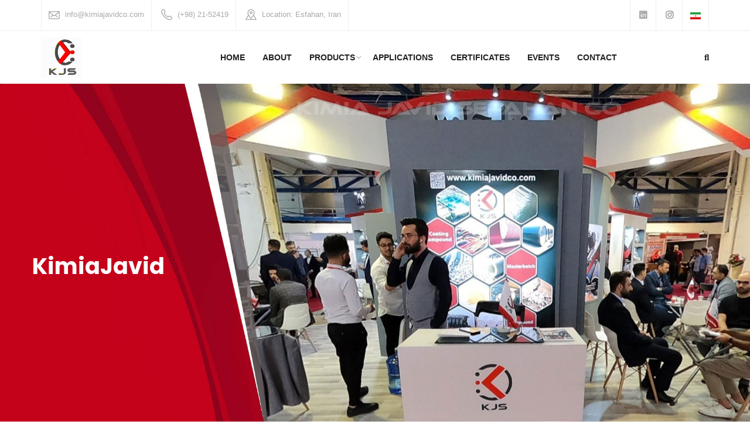

--- FILE ---
content_type: text/html; charset=UTF-8
request_url: https://kimiajavidco.com/
body_size: 31885
content:
 <!doctype html>
<html lang="en-US">
<head>
<meta charset="UTF-8">
<meta name="viewport" content="width=device-width, initial-scale=1">
<link rel="profile" href="https://gmpg.org/xfn/11">
<title>Kimia Javid Sepahan &#8211; Kimia Javid Sepahan</title>
<meta name='robots' content='max-image-preview:large' />

<!-- Easy WP Meta Description -->
<meta name="description" content="KJS has a wide range of products with more than 300 different grades in four major categories: Polymer Compounds, Coating Compounds, Masterbatches, and Hot-Melt Adhesives. KJS products are being used in various industries including: pipe &amp; fitting, wire &amp; cable, oil &amp; gas, textile, automotive, railway, film, hygienic, home appliances and packaging industries.">
<!-- /Easy WP Meta Description -->

				<link rel='dns-prefetch' href='//fonts.googleapis.com' />
<link rel="alternate" type="application/rss+xml" title="Kimia Javid Sepahan &raquo; Feed" href="https://kimiajavidco.com/feed/" />
<style type="text/css" media="all">
/*!
 *  Font Awesome 4.4.0 by @davegandy - http://fontawesome.io - @fontawesome
 *  License - http://fontawesome.io/license (Font: SIL OFL 1.1, CSS: MIT License)
 */@font-face{font-family:'FontAwesome';src:url(https://kimiajavidco.com/wp-content/plugins/cl_pricetable/css/fonts/fontawesome-webfont.eot#1736311405);src:url(https://kimiajavidco.com/wp-content/plugins/cl_pricetable/css/fonts/fontawesome-webfont.eot#1736311405) format('embedded-opentype'),url(https://kimiajavidco.com/wp-content/plugins/cl_pricetable/css/fonts/fontawesome-webfont.woff2#1736311405) format('woff2'),url(https://kimiajavidco.com/wp-content/plugins/cl_pricetable/css/fonts/fontawesome-webfont.woff#1736311405) format('woff'),url(https://kimiajavidco.com/wp-content/plugins/cl_pricetable/css/fonts/fontawesome-webfont.ttf#1736311405) format('truetype'),url(https://kimiajavidco.com/wp-content/plugins/cl_pricetable/css/fonts/fontawesome-webfont.svg?v=4.4.0#fontawesomeregular) format('svg');font-weight:400;font-style:normal}.fa{display:inline-block;font:normal normal normal 14px/1 FontAwesome;font-size:inherit;text-rendering:auto;-webkit-font-smoothing:antialiased;-moz-osx-font-smoothing:grayscale}.fa-lg{font-size:1.33333333em;line-height:.75em;vertical-align:-15%}.fa-2x{font-size:2em}.fa-3x{font-size:3em}.fa-4x{font-size:4em}.fa-5x{font-size:5em}.fa-fw{width:1.28571429em;text-align:center}.fa-ul{padding-left:0;margin-left:2.14285714em;list-style-type:none}.fa-ul>li{position:relative}.fa-li{position:absolute;left:-2.14285714em;width:2.14285714em;top:.14285714em;text-align:center}.fa-li.fa-lg{left:-1.85714286em}.fa-border{padding:.2em .25em .15em;border:solid .08em #eee;border-radius:.1em}.fa-pull-left{float:left}.fa-pull-right{float:right}.fa.fa-pull-left{margin-right:.3em}.fa.fa-pull-right{margin-left:.3em}.pull-right{float:right}.pull-left{float:left}.fa.pull-left{margin-right:.3em}.fa.pull-right{margin-left:.3em}.fa-spin{-webkit-animation:fa-spin 2s infinite linear;animation:fa-spin 2s infinite linear}.fa-pulse{-webkit-animation:fa-spin 1s infinite steps(8);animation:fa-spin 1s infinite steps(8)}@-webkit-keyframes fa-spin{0%{-webkit-transform:rotate(0deg);transform:rotate(0deg)}100%{-webkit-transform:rotate(359deg);transform:rotate(359deg)}}@keyframes fa-spin{0%{-webkit-transform:rotate(0deg);transform:rotate(0deg)}100%{-webkit-transform:rotate(359deg);transform:rotate(359deg)}}.fa-rotate-90{filter:progid:DXImageTransform.Microsoft.BasicImage(rotation=1);-webkit-transform:rotate(90deg);-ms-transform:rotate(90deg);transform:rotate(90deg)}.fa-rotate-180{filter:progid:DXImageTransform.Microsoft.BasicImage(rotation=2);-webkit-transform:rotate(180deg);-ms-transform:rotate(180deg);transform:rotate(180deg)}.fa-rotate-270{filter:progid:DXImageTransform.Microsoft.BasicImage(rotation=3);-webkit-transform:rotate(270deg);-ms-transform:rotate(270deg);transform:rotate(270deg)}.fa-flip-horizontal{filter:progid:DXImageTransform.Microsoft.BasicImage(rotation=0,mirror=1);-webkit-transform:scale(-1,1);-ms-transform:scale(-1,1);transform:scale(-1,1)}.fa-flip-vertical{filter:progid:DXImageTransform.Microsoft.BasicImage(rotation=2,mirror=1);-webkit-transform:scale(1,-1);-ms-transform:scale(1,-1);transform:scale(1,-1)}:root .fa-rotate-90,:root .fa-rotate-180,:root .fa-rotate-270,:root .fa-flip-horizontal,:root .fa-flip-vertical{filter:none}.fa-stack{position:relative;display:inline-block;width:2em;height:2em;line-height:2em;vertical-align:middle}.fa-stack-1x,.fa-stack-2x{position:absolute;left:0;width:100%;text-align:center}.fa-stack-1x{line-height:inherit}.fa-stack-2x{font-size:2em}.fa-inverse{color:#fff}.fa-glass:before{content:"\f000"}.fa-music:before{content:"\f001"}.fa-search:before{content:"\f002"}.fa-envelope-o:before{content:"\f003"}.fa-heart:before{content:"\f004"}.fa-star:before{content:"\f005"}.fa-star-o:before{content:"\f006"}.fa-user:before{content:"\f007"}.fa-film:before{content:"\f008"}.fa-th-large:before{content:"\f009"}.fa-th:before{content:"\f00a"}.fa-th-list:before{content:"\f00b"}.fa-check:before{content:"\f00c"}.fa-remove:before,.fa-close:before,.fa-times:before{content:"\f00d"}.fa-search-plus:before{content:"\f00e"}.fa-search-minus:before{content:"\f010"}.fa-power-off:before{content:"\f011"}.fa-signal:before{content:"\f012"}.fa-gear:before,.fa-cog:before{content:"\f013"}.fa-trash-o:before{content:"\f014"}.fa-home:before{content:"\f015"}.fa-file-o:before{content:"\f016"}.fa-clock-o:before{content:"\f017"}.fa-road:before{content:"\f018"}.fa-download:before{content:"\f019"}.fa-arrow-circle-o-down:before{content:"\f01a"}.fa-arrow-circle-o-up:before{content:"\f01b"}.fa-inbox:before{content:"\f01c"}.fa-play-circle-o:before{content:"\f01d"}.fa-rotate-right:before,.fa-repeat:before{content:"\f01e"}.fa-refresh:before{content:"\f021"}.fa-list-alt:before{content:"\f022"}.fa-lock:before{content:"\f023"}.fa-flag:before{content:"\f024"}.fa-headphones:before{content:"\f025"}.fa-volume-off:before{content:"\f026"}.fa-volume-down:before{content:"\f027"}.fa-volume-up:before{content:"\f028"}.fa-qrcode:before{content:"\f029"}.fa-barcode:before{content:"\f02a"}.fa-tag:before{content:"\f02b"}.fa-tags:before{content:"\f02c"}.fa-book:before{content:"\f02d"}.fa-bookmark:before{content:"\f02e"}.fa-print:before{content:"\f02f"}.fa-camera:before{content:"\f030"}.fa-font:before{content:"\f031"}.fa-bold:before{content:"\f032"}.fa-italic:before{content:"\f033"}.fa-text-height:before{content:"\f034"}.fa-text-width:before{content:"\f035"}.fa-align-left:before{content:"\f036"}.fa-align-center:before{content:"\f037"}.fa-align-right:before{content:"\f038"}.fa-align-justify:before{content:"\f039"}.fa-list:before{content:"\f03a"}.fa-dedent:before,.fa-outdent:before{content:"\f03b"}.fa-indent:before{content:"\f03c"}.fa-video-camera:before{content:"\f03d"}.fa-photo:before,.fa-image:before,.fa-picture-o:before{content:"\f03e"}.fa-pencil:before{content:"\f040"}.fa-map-marker:before{content:"\f041"}.fa-adjust:before{content:"\f042"}.fa-tint:before{content:"\f043"}.fa-edit:before,.fa-pencil-square-o:before{content:"\f044"}.fa-share-square-o:before{content:"\f045"}.fa-check-square-o:before{content:"\f046"}.fa-arrows:before{content:"\f047"}.fa-step-backward:before{content:"\f048"}.fa-fast-backward:before{content:"\f049"}.fa-backward:before{content:"\f04a"}.fa-play:before{content:"\f04b"}.fa-pause:before{content:"\f04c"}.fa-stop:before{content:"\f04d"}.fa-forward:before{content:"\f04e"}.fa-fast-forward:before{content:"\f050"}.fa-step-forward:before{content:"\f051"}.fa-eject:before{content:"\f052"}.fa-chevron-left:before{content:"\f053"}.fa-chevron-right:before{content:"\f054"}.fa-plus-circle:before{content:"\f055"}.fa-minus-circle:before{content:"\f056"}.fa-times-circle:before{content:"\f057"}.fa-check-circle:before{content:"\f058"}.fa-question-circle:before{content:"\f059"}.fa-info-circle:before{content:"\f05a"}.fa-crosshairs:before{content:"\f05b"}.fa-times-circle-o:before{content:"\f05c"}.fa-check-circle-o:before{content:"\f05d"}.fa-ban:before{content:"\f05e"}.fa-arrow-left:before{content:"\f060"}.fa-arrow-right:before{content:"\f061"}.fa-arrow-up:before{content:"\f062"}.fa-arrow-down:before{content:"\f063"}.fa-mail-forward:before,.fa-share:before{content:"\f064"}.fa-expand:before{content:"\f065"}.fa-compress:before{content:"\f066"}.fa-plus:before{content:"\f067"}.fa-minus:before{content:"\f068"}.fa-asterisk:before{content:"\f069"}.fa-exclamation-circle:before{content:"\f06a"}.fa-gift:before{content:"\f06b"}.fa-leaf:before{content:"\f06c"}.fa-fire:before{content:"\f06d"}.fa-eye:before{content:"\f06e"}.fa-eye-slash:before{content:"\f070"}.fa-warning:before,.fa-exclamation-triangle:before{content:"\f071"}.fa-plane:before{content:"\f072"}.fa-calendar:before{content:"\f073"}.fa-random:before{content:"\f074"}.fa-comment:before{content:"\f075"}.fa-magnet:before{content:"\f076"}.fa-chevron-up:before{content:"\f077"}.fa-chevron-down:before{content:"\f078"}.fa-retweet:before{content:"\f079"}.fa-shopping-cart:before{content:"\f07a"}.fa-folder:before{content:"\f07b"}.fa-folder-open:before{content:"\f07c"}.fa-arrows-v:before{content:"\f07d"}.fa-arrows-h:before{content:"\f07e"}.fa-bar-chart-o:before,.fa-bar-chart:before{content:"\f080"}.fa-twitter-square:before{content:"\f081"}.fa-facebook-square:before{content:"\f082"}.fa-camera-retro:before{content:"\f083"}.fa-key:before{content:"\f084"}.fa-gears:before,.fa-cogs:before{content:"\f085"}.fa-comments:before{content:"\f086"}.fa-thumbs-o-up:before{content:"\f087"}.fa-thumbs-o-down:before{content:"\f088"}.fa-star-half:before{content:"\f089"}.fa-heart-o:before{content:"\f08a"}.fa-sign-out:before{content:"\f08b"}.fa-linkedin-square:before{content:"\f08c"}.fa-thumb-tack:before{content:"\f08d"}.fa-external-link:before{content:"\f08e"}.fa-sign-in:before{content:"\f090"}.fa-trophy:before{content:"\f091"}.fa-github-square:before{content:"\f092"}.fa-upload:before{content:"\f093"}.fa-lemon-o:before{content:"\f094"}.fa-phone:before{content:"\f095"}.fa-square-o:before{content:"\f096"}.fa-bookmark-o:before{content:"\f097"}.fa-phone-square:before{content:"\f098"}.fa-twitter:before{content:"\f099"}.fa-facebook-f:before,.fa-facebook:before{content:"\f09a"}.fa-github:before{content:"\f09b"}.fa-unlock:before{content:"\f09c"}.fa-credit-card:before{content:"\f09d"}.fa-feed:before,.fa-rss:before{content:"\f09e"}.fa-hdd-o:before{content:"\f0a0"}.fa-bullhorn:before{content:"\f0a1"}.fa-bell:before{content:"\f0f3"}.fa-certificate:before{content:"\f0a3"}.fa-hand-o-right:before{content:"\f0a4"}.fa-hand-o-left:before{content:"\f0a5"}.fa-hand-o-up:before{content:"\f0a6"}.fa-hand-o-down:before{content:"\f0a7"}.fa-arrow-circle-left:before{content:"\f0a8"}.fa-arrow-circle-right:before{content:"\f0a9"}.fa-arrow-circle-up:before{content:"\f0aa"}.fa-arrow-circle-down:before{content:"\f0ab"}.fa-globe:before{content:"\f0ac"}.fa-wrench:before{content:"\f0ad"}.fa-tasks:before{content:"\f0ae"}.fa-filter:before{content:"\f0b0"}.fa-briefcase:before{content:"\f0b1"}.fa-arrows-alt:before{content:"\f0b2"}.fa-group:before,.fa-users:before{content:"\f0c0"}.fa-chain:before,.fa-link:before{content:"\f0c1"}.fa-cloud:before{content:"\f0c2"}.fa-flask:before{content:"\f0c3"}.fa-cut:before,.fa-scissors:before{content:"\f0c4"}.fa-copy:before,.fa-files-o:before{content:"\f0c5"}.fa-paperclip:before{content:"\f0c6"}.fa-save:before,.fa-floppy-o:before{content:"\f0c7"}.fa-square:before{content:"\f0c8"}.fa-navicon:before,.fa-reorder:before,.fa-bars:before{content:"\f0c9"}.fa-list-ul:before{content:"\f0ca"}.fa-list-ol:before{content:"\f0cb"}.fa-strikethrough:before{content:"\f0cc"}.fa-underline:before{content:"\f0cd"}.fa-table:before{content:"\f0ce"}.fa-magic:before{content:"\f0d0"}.fa-truck:before{content:"\f0d1"}.fa-pinterest:before{content:"\f0d2"}.fa-pinterest-square:before{content:"\f0d3"}.fa-google-plus-square:before{content:"\f0d4"}.fa-google-plus:before{content:"\f0d5"}.fa-money:before{content:"\f0d6"}.fa-caret-down:before{content:"\f0d7"}.fa-caret-up:before{content:"\f0d8"}.fa-caret-left:before{content:"\f0d9"}.fa-caret-right:before{content:"\f0da"}.fa-columns:before{content:"\f0db"}.fa-unsorted:before,.fa-sort:before{content:"\f0dc"}.fa-sort-down:before,.fa-sort-desc:before{content:"\f0dd"}.fa-sort-up:before,.fa-sort-asc:before{content:"\f0de"}.fa-envelope:before{content:"\f0e0"}.fa-linkedin:before{content:"\f0e1"}.fa-rotate-left:before,.fa-undo:before{content:"\f0e2"}.fa-legal:before,.fa-gavel:before{content:"\f0e3"}.fa-dashboard:before,.fa-tachometer:before{content:"\f0e4"}.fa-comment-o:before{content:"\f0e5"}.fa-comments-o:before{content:"\f0e6"}.fa-flash:before,.fa-bolt:before{content:"\f0e7"}.fa-sitemap:before{content:"\f0e8"}.fa-umbrella:before{content:"\f0e9"}.fa-paste:before,.fa-clipboard:before{content:"\f0ea"}.fa-lightbulb-o:before{content:"\f0eb"}.fa-exchange:before{content:"\f0ec"}.fa-cloud-download:before{content:"\f0ed"}.fa-cloud-upload:before{content:"\f0ee"}.fa-user-md:before{content:"\f0f0"}.fa-stethoscope:before{content:"\f0f1"}.fa-suitcase:before{content:"\f0f2"}.fa-bell-o:before{content:"\f0a2"}.fa-coffee:before{content:"\f0f4"}.fa-cutlery:before{content:"\f0f5"}.fa-file-text-o:before{content:"\f0f6"}.fa-building-o:before{content:"\f0f7"}.fa-hospital-o:before{content:"\f0f8"}.fa-ambulance:before{content:"\f0f9"}.fa-medkit:before{content:"\f0fa"}.fa-fighter-jet:before{content:"\f0fb"}.fa-beer:before{content:"\f0fc"}.fa-h-square:before{content:"\f0fd"}.fa-plus-square:before{content:"\f0fe"}.fa-angle-double-left:before{content:"\f100"}.fa-angle-double-right:before{content:"\f101"}.fa-angle-double-up:before{content:"\f102"}.fa-angle-double-down:before{content:"\f103"}.fa-angle-left:before{content:"\f104"}.fa-angle-right:before{content:"\f105"}.fa-angle-up:before{content:"\f106"}.fa-angle-down:before{content:"\f107"}.fa-desktop:before{content:"\f108"}.fa-laptop:before{content:"\f109"}.fa-tablet:before{content:"\f10a"}.fa-mobile-phone:before,.fa-mobile:before{content:"\f10b"}.fa-circle-o:before{content:"\f10c"}.fa-quote-left:before{content:"\f10d"}.fa-quote-right:before{content:"\f10e"}.fa-spinner:before{content:"\f110"}.fa-circle:before{content:"\f111"}.fa-mail-reply:before,.fa-reply:before{content:"\f112"}.fa-github-alt:before{content:"\f113"}.fa-folder-o:before{content:"\f114"}.fa-folder-open-o:before{content:"\f115"}.fa-smile-o:before{content:"\f118"}.fa-frown-o:before{content:"\f119"}.fa-meh-o:before{content:"\f11a"}.fa-gamepad:before{content:"\f11b"}.fa-keyboard-o:before{content:"\f11c"}.fa-flag-o:before{content:"\f11d"}.fa-flag-checkered:before{content:"\f11e"}.fa-terminal:before{content:"\f120"}.fa-code:before{content:"\f121"}.fa-mail-reply-all:before,.fa-reply-all:before{content:"\f122"}.fa-star-half-empty:before,.fa-star-half-full:before,.fa-star-half-o:before{content:"\f123"}.fa-location-arrow:before{content:"\f124"}.fa-crop:before{content:"\f125"}.fa-code-fork:before{content:"\f126"}.fa-unlink:before,.fa-chain-broken:before{content:"\f127"}.fa-question:before{content:"\f128"}.fa-info:before{content:"\f129"}.fa-exclamation:before{content:"\f12a"}.fa-superscript:before{content:"\f12b"}.fa-subscript:before{content:"\f12c"}.fa-eraser:before{content:"\f12d"}.fa-puzzle-piece:before{content:"\f12e"}.fa-microphone:before{content:"\f130"}.fa-microphone-slash:before{content:"\f131"}.fa-shield:before{content:"\f132"}.fa-calendar-o:before{content:"\f133"}.fa-fire-extinguisher:before{content:"\f134"}.fa-rocket:before{content:"\f135"}.fa-maxcdn:before{content:"\f136"}.fa-chevron-circle-left:before{content:"\f137"}.fa-chevron-circle-right:before{content:"\f138"}.fa-chevron-circle-up:before{content:"\f139"}.fa-chevron-circle-down:before{content:"\f13a"}.fa-html5:before{content:"\f13b"}.fa-css3:before{content:"\f13c"}.fa-anchor:before{content:"\f13d"}.fa-unlock-alt:before{content:"\f13e"}.fa-bullseye:before{content:"\f140"}.fa-ellipsis-h:before{content:"\f141"}.fa-ellipsis-v:before{content:"\f142"}.fa-rss-square:before{content:"\f143"}.fa-play-circle:before{content:"\f144"}.fa-ticket:before{content:"\f145"}.fa-minus-square:before{content:"\f146"}.fa-minus-square-o:before{content:"\f147"}.fa-level-up:before{content:"\f148"}.fa-level-down:before{content:"\f149"}.fa-check-square:before{content:"\f14a"}.fa-pencil-square:before{content:"\f14b"}.fa-external-link-square:before{content:"\f14c"}.fa-share-square:before{content:"\f14d"}.fa-compass:before{content:"\f14e"}.fa-toggle-down:before,.fa-caret-square-o-down:before{content:"\f150"}.fa-toggle-up:before,.fa-caret-square-o-up:before{content:"\f151"}.fa-toggle-right:before,.fa-caret-square-o-right:before{content:"\f152"}.fa-euro:before,.fa-eur:before{content:"\f153"}.fa-gbp:before{content:"\f154"}.fa-dollar:before,.fa-usd:before{content:"\f155"}.fa-rupee:before,.fa-inr:before{content:"\f156"}.fa-cny:before,.fa-rmb:before,.fa-yen:before,.fa-jpy:before{content:"\f157"}.fa-ruble:before,.fa-rouble:before,.fa-rub:before{content:"\f158"}.fa-won:before,.fa-krw:before{content:"\f159"}.fa-bitcoin:before,.fa-btc:before{content:"\f15a"}.fa-file:before{content:"\f15b"}.fa-file-text:before{content:"\f15c"}.fa-sort-alpha-asc:before{content:"\f15d"}.fa-sort-alpha-desc:before{content:"\f15e"}.fa-sort-amount-asc:before{content:"\f160"}.fa-sort-amount-desc:before{content:"\f161"}.fa-sort-numeric-asc:before{content:"\f162"}.fa-sort-numeric-desc:before{content:"\f163"}.fa-thumbs-up:before{content:"\f164"}.fa-thumbs-down:before{content:"\f165"}.fa-youtube-square:before{content:"\f166"}.fa-youtube:before{content:"\f167"}.fa-xing:before{content:"\f168"}.fa-xing-square:before{content:"\f169"}.fa-youtube-play:before{content:"\f16a"}.fa-dropbox:before{content:"\f16b"}.fa-stack-overflow:before{content:"\f16c"}.fa-instagram:before{content:"\f16d"}.fa-flickr:before{content:"\f16e"}.fa-adn:before{content:"\f170"}.fa-bitbucket:before{content:"\f171"}.fa-bitbucket-square:before{content:"\f172"}.fa-tumblr:before{content:"\f173"}.fa-tumblr-square:before{content:"\f174"}.fa-long-arrow-down:before{content:"\f175"}.fa-long-arrow-up:before{content:"\f176"}.fa-long-arrow-left:before{content:"\f177"}.fa-long-arrow-right:before{content:"\f178"}.fa-apple:before{content:"\f179"}.fa-windows:before{content:"\f17a"}.fa-android:before{content:"\f17b"}.fa-linux:before{content:"\f17c"}.fa-dribbble:before{content:"\f17d"}.fa-skype:before{content:"\f17e"}.fa-foursquare:before{content:"\f180"}.fa-trello:before{content:"\f181"}.fa-female:before{content:"\f182"}.fa-male:before{content:"\f183"}.fa-gittip:before,.fa-gratipay:before{content:"\f184"}.fa-sun-o:before{content:"\f185"}.fa-moon-o:before{content:"\f186"}.fa-archive:before{content:"\f187"}.fa-bug:before{content:"\f188"}.fa-vk:before{content:"\f189"}.fa-weibo:before{content:"\f18a"}.fa-renren:before{content:"\f18b"}.fa-pagelines:before{content:"\f18c"}.fa-stack-exchange:before{content:"\f18d"}.fa-arrow-circle-o-right:before{content:"\f18e"}.fa-arrow-circle-o-left:before{content:"\f190"}.fa-toggle-left:before,.fa-caret-square-o-left:before{content:"\f191"}.fa-dot-circle-o:before{content:"\f192"}.fa-wheelchair:before{content:"\f193"}.fa-vimeo-square:before{content:"\f194"}.fa-turkish-lira:before,.fa-try:before{content:"\f195"}.fa-plus-square-o:before{content:"\f196"}.fa-space-shuttle:before{content:"\f197"}.fa-slack:before{content:"\f198"}.fa-envelope-square:before{content:"\f199"}.fa-wordpress:before{content:"\f19a"}.fa-openid:before{content:"\f19b"}.fa-institution:before,.fa-bank:before,.fa-university:before{content:"\f19c"}.fa-mortar-board:before,.fa-graduation-cap:before{content:"\f19d"}.fa-yahoo:before{content:"\f19e"}.fa-google:before{content:"\f1a0"}.fa-reddit:before{content:"\f1a1"}.fa-reddit-square:before{content:"\f1a2"}.fa-stumbleupon-circle:before{content:"\f1a3"}.fa-stumbleupon:before{content:"\f1a4"}.fa-delicious:before{content:"\f1a5"}.fa-digg:before{content:"\f1a6"}.fa-pied-piper:before{content:"\f1a7"}.fa-pied-piper-alt:before{content:"\f1a8"}.fa-drupal:before{content:"\f1a9"}.fa-joomla:before{content:"\f1aa"}.fa-language:before{content:"\f1ab"}.fa-fax:before{content:"\f1ac"}.fa-building:before{content:"\f1ad"}.fa-child:before{content:"\f1ae"}.fa-paw:before{content:"\f1b0"}.fa-spoon:before{content:"\f1b1"}.fa-cube:before{content:"\f1b2"}.fa-cubes:before{content:"\f1b3"}.fa-behance:before{content:"\f1b4"}.fa-behance-square:before{content:"\f1b5"}.fa-steam:before{content:"\f1b6"}.fa-steam-square:before{content:"\f1b7"}.fa-recycle:before{content:"\f1b8"}.fa-automobile:before,.fa-car:before{content:"\f1b9"}.fa-cab:before,.fa-taxi:before{content:"\f1ba"}.fa-tree:before{content:"\f1bb"}.fa-spotify:before{content:"\f1bc"}.fa-deviantart:before{content:"\f1bd"}.fa-soundcloud:before{content:"\f1be"}.fa-database:before{content:"\f1c0"}.fa-file-pdf-o:before{content:"\f1c1"}.fa-file-word-o:before{content:"\f1c2"}.fa-file-excel-o:before{content:"\f1c3"}.fa-file-powerpoint-o:before{content:"\f1c4"}.fa-file-photo-o:before,.fa-file-picture-o:before,.fa-file-image-o:before{content:"\f1c5"}.fa-file-zip-o:before,.fa-file-archive-o:before{content:"\f1c6"}.fa-file-sound-o:before,.fa-file-audio-o:before{content:"\f1c7"}.fa-file-movie-o:before,.fa-file-video-o:before{content:"\f1c8"}.fa-file-code-o:before{content:"\f1c9"}.fa-vine:before{content:"\f1ca"}.fa-codepen:before{content:"\f1cb"}.fa-jsfiddle:before{content:"\f1cc"}.fa-life-bouy:before,.fa-life-buoy:before,.fa-life-saver:before,.fa-support:before,.fa-life-ring:before{content:"\f1cd"}.fa-circle-o-notch:before{content:"\f1ce"}.fa-ra:before,.fa-rebel:before{content:"\f1d0"}.fa-ge:before,.fa-empire:before{content:"\f1d1"}.fa-git-square:before{content:"\f1d2"}.fa-git:before{content:"\f1d3"}.fa-y-combinator-square:before,.fa-yc-square:before,.fa-hacker-news:before{content:"\f1d4"}.fa-tencent-weibo:before{content:"\f1d5"}.fa-qq:before{content:"\f1d6"}.fa-wechat:before,.fa-weixin:before{content:"\f1d7"}.fa-send:before,.fa-paper-plane:before{content:"\f1d8"}.fa-send-o:before,.fa-paper-plane-o:before{content:"\f1d9"}.fa-history:before{content:"\f1da"}.fa-circle-thin:before{content:"\f1db"}.fa-header:before{content:"\f1dc"}.fa-paragraph:before{content:"\f1dd"}.fa-sliders:before{content:"\f1de"}.fa-share-alt:before{content:"\f1e0"}.fa-share-alt-square:before{content:"\f1e1"}.fa-bomb:before{content:"\f1e2"}.fa-soccer-ball-o:before,.fa-futbol-o:before{content:"\f1e3"}.fa-tty:before{content:"\f1e4"}.fa-binoculars:before{content:"\f1e5"}.fa-plug:before{content:"\f1e6"}.fa-slideshare:before{content:"\f1e7"}.fa-twitch:before{content:"\f1e8"}.fa-yelp:before{content:"\f1e9"}.fa-newspaper-o:before{content:"\f1ea"}.fa-wifi:before{content:"\f1eb"}.fa-calculator:before{content:"\f1ec"}.fa-paypal:before{content:"\f1ed"}.fa-google-wallet:before{content:"\f1ee"}.fa-cc-visa:before{content:"\f1f0"}.fa-cc-mastercard:before{content:"\f1f1"}.fa-cc-discover:before{content:"\f1f2"}.fa-cc-amex:before{content:"\f1f3"}.fa-cc-paypal:before{content:"\f1f4"}.fa-cc-stripe:before{content:"\f1f5"}.fa-bell-slash:before{content:"\f1f6"}.fa-bell-slash-o:before{content:"\f1f7"}.fa-trash:before{content:"\f1f8"}.fa-copyright:before{content:"\f1f9"}.fa-at:before{content:"\f1fa"}.fa-eyedropper:before{content:"\f1fb"}.fa-paint-brush:before{content:"\f1fc"}.fa-birthday-cake:before{content:"\f1fd"}.fa-area-chart:before{content:"\f1fe"}.fa-pie-chart:before{content:"\f200"}.fa-line-chart:before{content:"\f201"}.fa-lastfm:before{content:"\f202"}.fa-lastfm-square:before{content:"\f203"}.fa-toggle-off:before{content:"\f204"}.fa-toggle-on:before{content:"\f205"}.fa-bicycle:before{content:"\f206"}.fa-bus:before{content:"\f207"}.fa-ioxhost:before{content:"\f208"}.fa-angellist:before{content:"\f209"}.fa-cc:before{content:"\f20a"}.fa-shekel:before,.fa-sheqel:before,.fa-ils:before{content:"\f20b"}.fa-meanpath:before{content:"\f20c"}.fa-buysellads:before{content:"\f20d"}.fa-connectdevelop:before{content:"\f20e"}.fa-dashcube:before{content:"\f210"}.fa-forumbee:before{content:"\f211"}.fa-leanpub:before{content:"\f212"}.fa-sellsy:before{content:"\f213"}.fa-shirtsinbulk:before{content:"\f214"}.fa-simplybuilt:before{content:"\f215"}.fa-skyatlas:before{content:"\f216"}.fa-cart-plus:before{content:"\f217"}.fa-cart-arrow-down:before{content:"\f218"}.fa-diamond:before{content:"\f219"}.fa-ship:before{content:"\f21a"}.fa-user-secret:before{content:"\f21b"}.fa-motorcycle:before{content:"\f21c"}.fa-street-view:before{content:"\f21d"}.fa-heartbeat:before{content:"\f21e"}.fa-venus:before{content:"\f221"}.fa-mars:before{content:"\f222"}.fa-mercury:before{content:"\f223"}.fa-intersex:before,.fa-transgender:before{content:"\f224"}.fa-transgender-alt:before{content:"\f225"}.fa-venus-double:before{content:"\f226"}.fa-mars-double:before{content:"\f227"}.fa-venus-mars:before{content:"\f228"}.fa-mars-stroke:before{content:"\f229"}.fa-mars-stroke-v:before{content:"\f22a"}.fa-mars-stroke-h:before{content:"\f22b"}.fa-neuter:before{content:"\f22c"}.fa-genderless:before{content:"\f22d"}.fa-facebook-official:before{content:"\f230"}.fa-pinterest-p:before{content:"\f231"}.fa-whatsapp:before{content:"\f232"}.fa-server:before{content:"\f233"}.fa-user-plus:before{content:"\f234"}.fa-user-times:before{content:"\f235"}.fa-hotel:before,.fa-bed:before{content:"\f236"}.fa-viacoin:before{content:"\f237"}.fa-train:before{content:"\f238"}.fa-subway:before{content:"\f239"}.fa-medium:before{content:"\f23a"}.fa-yc:before,.fa-y-combinator:before{content:"\f23b"}.fa-optin-monster:before{content:"\f23c"}.fa-opencart:before{content:"\f23d"}.fa-expeditedssl:before{content:"\f23e"}.fa-battery-4:before,.fa-battery-full:before{content:"\f240"}.fa-battery-3:before,.fa-battery-three-quarters:before{content:"\f241"}.fa-battery-2:before,.fa-battery-half:before{content:"\f242"}.fa-battery-1:before,.fa-battery-quarter:before{content:"\f243"}.fa-battery-0:before,.fa-battery-empty:before{content:"\f244"}.fa-mouse-pointer:before{content:"\f245"}.fa-i-cursor:before{content:"\f246"}.fa-object-group:before{content:"\f247"}.fa-object-ungroup:before{content:"\f248"}.fa-sticky-note:before{content:"\f249"}.fa-sticky-note-o:before{content:"\f24a"}.fa-cc-jcb:before{content:"\f24b"}.fa-cc-diners-club:before{content:"\f24c"}.fa-clone:before{content:"\f24d"}.fa-balance-scale:before{content:"\f24e"}.fa-hourglass-o:before{content:"\f250"}.fa-hourglass-1:before,.fa-hourglass-start:before{content:"\f251"}.fa-hourglass-2:before,.fa-hourglass-half:before{content:"\f252"}.fa-hourglass-3:before,.fa-hourglass-end:before{content:"\f253"}.fa-hourglass:before{content:"\f254"}.fa-hand-grab-o:before,.fa-hand-rock-o:before{content:"\f255"}.fa-hand-stop-o:before,.fa-hand-paper-o:before{content:"\f256"}.fa-hand-scissors-o:before{content:"\f257"}.fa-hand-lizard-o:before{content:"\f258"}.fa-hand-spock-o:before{content:"\f259"}.fa-hand-pointer-o:before{content:"\f25a"}.fa-hand-peace-o:before{content:"\f25b"}.fa-trademark:before{content:"\f25c"}.fa-registered:before{content:"\f25d"}.fa-creative-commons:before{content:"\f25e"}.fa-gg:before{content:"\f260"}.fa-gg-circle:before{content:"\f261"}.fa-tripadvisor:before{content:"\f262"}.fa-odnoklassniki:before{content:"\f263"}.fa-odnoklassniki-square:before{content:"\f264"}.fa-get-pocket:before{content:"\f265"}.fa-wikipedia-w:before{content:"\f266"}.fa-safari:before{content:"\f267"}.fa-chrome:before{content:"\f268"}.fa-firefox:before{content:"\f269"}.fa-opera:before{content:"\f26a"}.fa-internet-explorer:before{content:"\f26b"}.fa-tv:before,.fa-television:before{content:"\f26c"}.fa-contao:before{content:"\f26d"}.fa-500px:before{content:"\f26e"}.fa-amazon:before{content:"\f270"}.fa-calendar-plus-o:before{content:"\f271"}.fa-calendar-minus-o:before{content:"\f272"}.fa-calendar-times-o:before{content:"\f273"}.fa-calendar-check-o:before{content:"\f274"}.fa-industry:before{content:"\f275"}.fa-map-pin:before{content:"\f276"}.fa-map-signs:before{content:"\f277"}.fa-map-o:before{content:"\f278"}.fa-map:before{content:"\f279"}.fa-commenting:before{content:"\f27a"}.fa-commenting-o:before{content:"\f27b"}.fa-houzz:before{content:"\f27c"}.fa-vimeo:before{content:"\f27d"}.fa-black-tie:before{content:"\f27e"}.fa-fonticons:before{content:"\f280"}
</style>
<style type="text/css" media="all">
/*!
 *  Font Awesome 4.7.0 by @davegandy - http://fontawesome.io - @fontawesome
 *  License - http://fontawesome.io/license (Font: SIL OFL 1.1, CSS: MIT License)
 */@font-face{font-family:'FontAwesome';src:url(https://kimiajavidco.com/wp-content/themes/hepta/assets/css/../fonts/fontawesome-webfont.eot#1736311405);src:url(https://kimiajavidco.com/wp-content/themes/hepta/assets/css/../fonts/fontawesome-webfont.eot#1736311405) format('embedded-opentype'),url(https://kimiajavidco.com/wp-content/themes/hepta/assets/css/../fonts/fontawesome-webfont.woff2#1736311405) format('woff2'),url(https://kimiajavidco.com/wp-content/themes/hepta/assets/css/../fonts/fontawesome-webfont.woff#1736311405) format('woff'),url(https://kimiajavidco.com/wp-content/themes/hepta/assets/css/../fonts/fontawesome-webfont.ttf#1736311405) format('truetype'),url(https://kimiajavidco.com/wp-content/themes/hepta/assets/css/../fonts/fontawesome-webfont.svg?v=4.7.0#fontawesomeregular) format('svg');font-weight:400;font-style:normal}.fa{display:inline-block;font:normal normal normal 14px/1 FontAwesome;font-size:inherit;text-rendering:auto;-webkit-font-smoothing:antialiased;-moz-osx-font-smoothing:grayscale}.fa-lg{font-size:1.33333333em;line-height:.75em;vertical-align:-15%}.fa-2x{font-size:2em}.fa-3x{font-size:3em}.fa-4x{font-size:4em}.fa-5x{font-size:5em}.fa-fw{width:1.28571429em;text-align:center}.fa-ul{padding-left:0;margin-left:2.14285714em;list-style-type:none}.fa-ul>li{position:relative}.fa-li{position:absolute;left:-2.14285714em;width:2.14285714em;top:.14285714em;text-align:center}.fa-li.fa-lg{left:-1.85714286em}.fa-border{padding:.2em .25em .15em;border:solid .08em #eee;border-radius:.1em}.fa-pull-left{float:left}.fa-pull-right{float:right}.fa.fa-pull-left{margin-right:.3em}.fa.fa-pull-right{margin-left:.3em}.pull-right{float:right}.pull-left{float:left}.fa.pull-left{margin-right:.3em}.fa.pull-right{margin-left:.3em}.fa-spin{-webkit-animation:fa-spin 2s infinite linear;animation:fa-spin 2s infinite linear}.fa-pulse{-webkit-animation:fa-spin 1s infinite steps(8);animation:fa-spin 1s infinite steps(8)}@-webkit-keyframes fa-spin{0%{-webkit-transform:rotate(0deg);transform:rotate(0deg)}100%{-webkit-transform:rotate(359deg);transform:rotate(359deg)}}@keyframes fa-spin{0%{-webkit-transform:rotate(0deg);transform:rotate(0deg)}100%{-webkit-transform:rotate(359deg);transform:rotate(359deg)}}.fa-rotate-90{-ms-filter:"progid:DXImageTransform.Microsoft.BasicImage(rotation=1)";-webkit-transform:rotate(90deg);-ms-transform:rotate(90deg);transform:rotate(90deg)}.fa-rotate-180{-ms-filter:"progid:DXImageTransform.Microsoft.BasicImage(rotation=2)";-webkit-transform:rotate(180deg);-ms-transform:rotate(180deg);transform:rotate(180deg)}.fa-rotate-270{-ms-filter:"progid:DXImageTransform.Microsoft.BasicImage(rotation=3)";-webkit-transform:rotate(270deg);-ms-transform:rotate(270deg);transform:rotate(270deg)}.fa-flip-horizontal{-ms-filter:"progid:DXImageTransform.Microsoft.BasicImage(rotation=0, mirror=1)";-webkit-transform:scale(-1,1);-ms-transform:scale(-1,1);transform:scale(-1,1)}.fa-flip-vertical{-ms-filter:"progid:DXImageTransform.Microsoft.BasicImage(rotation=2, mirror=1)";-webkit-transform:scale(1,-1);-ms-transform:scale(1,-1);transform:scale(1,-1)}:root .fa-rotate-90,:root .fa-rotate-180,:root .fa-rotate-270,:root .fa-flip-horizontal,:root .fa-flip-vertical{filter:none}.fa-stack{position:relative;display:inline-block;width:2em;height:2em;line-height:2em;vertical-align:middle}.fa-stack-1x,.fa-stack-2x{position:absolute;left:0;width:100%;text-align:center}.fa-stack-1x{line-height:inherit}.fa-stack-2x{font-size:2em}.fa-inverse{color:#fff}.fa-glass:before{content:"\f000"}.fa-music:before{content:"\f001"}.fa-search:before{content:"\f002"}.fa-envelope-o:before{content:"\f003"}.fa-heart:before{content:"\f004"}.fa-star:before{content:"\f005"}.fa-star-o:before{content:"\f006"}.fa-user:before{content:"\f007"}.fa-film:before{content:"\f008"}.fa-th-large:before{content:"\f009"}.fa-th:before{content:"\f00a"}.fa-th-list:before{content:"\f00b"}.fa-check:before{content:"\f00c"}.fa-remove:before,.fa-close:before,.fa-times:before{content:"\f00d"}.fa-search-plus:before{content:"\f00e"}.fa-search-minus:before{content:"\f010"}.fa-power-off:before{content:"\f011"}.fa-signal:before{content:"\f012"}.fa-gear:before,.fa-cog:before{content:"\f013"}.fa-trash-o:before{content:"\f014"}.fa-home:before{content:"\f015"}.fa-file-o:before{content:"\f016"}.fa-clock-o:before{content:"\f017"}.fa-road:before{content:"\f018"}.fa-download:before{content:"\f019"}.fa-arrow-circle-o-down:before{content:"\f01a"}.fa-arrow-circle-o-up:before{content:"\f01b"}.fa-inbox:before{content:"\f01c"}.fa-play-circle-o:before{content:"\f01d"}.fa-rotate-right:before,.fa-repeat:before{content:"\f01e"}.fa-refresh:before{content:"\f021"}.fa-list-alt:before{content:"\f022"}.fa-lock:before{content:"\f023"}.fa-flag:before{content:"\f024"}.fa-headphones:before{content:"\f025"}.fa-volume-off:before{content:"\f026"}.fa-volume-down:before{content:"\f027"}.fa-volume-up:before{content:"\f028"}.fa-qrcode:before{content:"\f029"}.fa-barcode:before{content:"\f02a"}.fa-tag:before{content:"\f02b"}.fa-tags:before{content:"\f02c"}.fa-book:before{content:"\f02d"}.fa-bookmark:before{content:"\f02e"}.fa-print:before{content:"\f02f"}.fa-camera:before{content:"\f030"}.fa-font:before{content:"\f031"}.fa-bold:before{content:"\f032"}.fa-italic:before{content:"\f033"}.fa-text-height:before{content:"\f034"}.fa-text-width:before{content:"\f035"}.fa-align-left:before{content:"\f036"}.fa-align-center:before{content:"\f037"}.fa-align-right:before{content:"\f038"}.fa-align-justify:before{content:"\f039"}.fa-list:before{content:"\f03a"}.fa-dedent:before,.fa-outdent:before{content:"\f03b"}.fa-indent:before{content:"\f03c"}.fa-video-camera:before{content:"\f03d"}.fa-photo:before,.fa-image:before,.fa-picture-o:before{content:"\f03e"}.fa-pencil:before{content:"\f040"}.fa-map-marker:before{content:"\f041"}.fa-adjust:before{content:"\f042"}.fa-tint:before{content:"\f043"}.fa-edit:before,.fa-pencil-square-o:before{content:"\f044"}.fa-share-square-o:before{content:"\f045"}.fa-check-square-o:before{content:"\f046"}.fa-arrows:before{content:"\f047"}.fa-step-backward:before{content:"\f048"}.fa-fast-backward:before{content:"\f049"}.fa-backward:before{content:"\f04a"}.fa-play:before{content:"\f04b"}.fa-pause:before{content:"\f04c"}.fa-stop:before{content:"\f04d"}.fa-forward:before{content:"\f04e"}.fa-fast-forward:before{content:"\f050"}.fa-step-forward:before{content:"\f051"}.fa-eject:before{content:"\f052"}.fa-chevron-left:before{content:"\f053"}.fa-chevron-right:before{content:"\f054"}.fa-plus-circle:before{content:"\f055"}.fa-minus-circle:before{content:"\f056"}.fa-times-circle:before{content:"\f057"}.fa-check-circle:before{content:"\f058"}.fa-question-circle:before{content:"\f059"}.fa-info-circle:before{content:"\f05a"}.fa-crosshairs:before{content:"\f05b"}.fa-times-circle-o:before{content:"\f05c"}.fa-check-circle-o:before{content:"\f05d"}.fa-ban:before{content:"\f05e"}.fa-arrow-left:before{content:"\f060"}.fa-arrow-right:before{content:"\f061"}.fa-arrow-up:before{content:"\f062"}.fa-arrow-down:before{content:"\f063"}.fa-mail-forward:before,.fa-share:before{content:"\f064"}.fa-expand:before{content:"\f065"}.fa-compress:before{content:"\f066"}.fa-plus:before{content:"\f067"}.fa-minus:before{content:"\f068"}.fa-asterisk:before{content:"\f069"}.fa-exclamation-circle:before{content:"\f06a"}.fa-gift:before{content:"\f06b"}.fa-leaf:before{content:"\f06c"}.fa-fire:before{content:"\f06d"}.fa-eye:before{content:"\f06e"}.fa-eye-slash:before{content:"\f070"}.fa-warning:before,.fa-exclamation-triangle:before{content:"\f071"}.fa-plane:before{content:"\f072"}.fa-calendar:before{content:"\f073"}.fa-random:before{content:"\f074"}.fa-comment:before{content:"\f075"}.fa-magnet:before{content:"\f076"}.fa-chevron-up:before{content:"\f077"}.fa-chevron-down:before{content:"\f078"}.fa-retweet:before{content:"\f079"}.fa-shopping-cart:before{content:"\f07a"}.fa-folder:before{content:"\f07b"}.fa-folder-open:before{content:"\f07c"}.fa-arrows-v:before{content:"\f07d"}.fa-arrows-h:before{content:"\f07e"}.fa-bar-chart-o:before,.fa-bar-chart:before{content:"\f080"}.fa-twitter-square:before{content:"\f081"}.fa-facebook-square:before{content:"\f082"}.fa-camera-retro:before{content:"\f083"}.fa-key:before{content:"\f084"}.fa-gears:before,.fa-cogs:before{content:"\f085"}.fa-comments:before{content:"\f086"}.fa-thumbs-o-up:before{content:"\f087"}.fa-thumbs-o-down:before{content:"\f088"}.fa-star-half:before{content:"\f089"}.fa-heart-o:before{content:"\f08a"}.fa-sign-out:before{content:"\f08b"}.fa-linkedin-square:before{content:"\f08c"}.fa-thumb-tack:before{content:"\f08d"}.fa-external-link:before{content:"\f08e"}.fa-sign-in:before{content:"\f090"}.fa-trophy:before{content:"\f091"}.fa-github-square:before{content:"\f092"}.fa-upload:before{content:"\f093"}.fa-lemon-o:before{content:"\f094"}.fa-phone:before{content:"\f095"}.fa-square-o:before{content:"\f096"}.fa-bookmark-o:before{content:"\f097"}.fa-phone-square:before{content:"\f098"}.fa-twitter:before{content:"\f099"}.fa-facebook-f:before,.fa-facebook:before{content:"\f09a"}.fa-github:before{content:"\f09b"}.fa-unlock:before{content:"\f09c"}.fa-credit-card:before{content:"\f09d"}.fa-feed:before,.fa-rss:before{content:"\f09e"}.fa-hdd-o:before{content:"\f0a0"}.fa-bullhorn:before{content:"\f0a1"}.fa-bell:before{content:"\f0f3"}.fa-certificate:before{content:"\f0a3"}.fa-hand-o-right:before{content:"\f0a4"}.fa-hand-o-left:before{content:"\f0a5"}.fa-hand-o-up:before{content:"\f0a6"}.fa-hand-o-down:before{content:"\f0a7"}.fa-arrow-circle-left:before{content:"\f0a8"}.fa-arrow-circle-right:before{content:"\f0a9"}.fa-arrow-circle-up:before{content:"\f0aa"}.fa-arrow-circle-down:before{content:"\f0ab"}.fa-globe:before{content:"\f0ac"}.fa-wrench:before{content:"\f0ad"}.fa-tasks:before{content:"\f0ae"}.fa-filter:before{content:"\f0b0"}.fa-briefcase:before{content:"\f0b1"}.fa-arrows-alt:before{content:"\f0b2"}.fa-group:before,.fa-users:before{content:"\f0c0"}.fa-chain:before,.fa-link:before{content:"\f0c1"}.fa-cloud:before{content:"\f0c2"}.fa-flask:before{content:"\f0c3"}.fa-cut:before,.fa-scissors:before{content:"\f0c4"}.fa-copy:before,.fa-files-o:before{content:"\f0c5"}.fa-paperclip:before{content:"\f0c6"}.fa-save:before,.fa-floppy-o:before{content:"\f0c7"}.fa-square:before{content:"\f0c8"}.fa-navicon:before,.fa-reorder:before,.fa-bars:before{content:"\f0c9"}.fa-list-ul:before{content:"\f0ca"}.fa-list-ol:before{content:"\f0cb"}.fa-strikethrough:before{content:"\f0cc"}.fa-underline:before{content:"\f0cd"}.fa-table:before{content:"\f0ce"}.fa-magic:before{content:"\f0d0"}.fa-truck:before{content:"\f0d1"}.fa-pinterest:before{content:"\f0d2"}.fa-pinterest-square:before{content:"\f0d3"}.fa-google-plus-square:before{content:"\f0d4"}.fa-google-plus:before{content:"\f0d5"}.fa-money:before{content:"\f0d6"}.fa-caret-down:before{content:"\f0d7"}.fa-caret-up:before{content:"\f0d8"}.fa-caret-left:before{content:"\f0d9"}.fa-caret-right:before{content:"\f0da"}.fa-columns:before{content:"\f0db"}.fa-unsorted:before,.fa-sort:before{content:"\f0dc"}.fa-sort-down:before,.fa-sort-desc:before{content:"\f0dd"}.fa-sort-up:before,.fa-sort-asc:before{content:"\f0de"}.fa-envelope:before{content:"\f0e0"}.fa-linkedin:before{content:"\f0e1"}.fa-rotate-left:before,.fa-undo:before{content:"\f0e2"}.fa-legal:before,.fa-gavel:before{content:"\f0e3"}.fa-dashboard:before,.fa-tachometer:before{content:"\f0e4"}.fa-comment-o:before{content:"\f0e5"}.fa-comments-o:before{content:"\f0e6"}.fa-flash:before,.fa-bolt:before{content:"\f0e7"}.fa-sitemap:before{content:"\f0e8"}.fa-umbrella:before{content:"\f0e9"}.fa-paste:before,.fa-clipboard:before{content:"\f0ea"}.fa-lightbulb-o:before{content:"\f0eb"}.fa-exchange:before{content:"\f0ec"}.fa-cloud-download:before{content:"\f0ed"}.fa-cloud-upload:before{content:"\f0ee"}.fa-user-md:before{content:"\f0f0"}.fa-stethoscope:before{content:"\f0f1"}.fa-suitcase:before{content:"\f0f2"}.fa-bell-o:before{content:"\f0a2"}.fa-coffee:before{content:"\f0f4"}.fa-cutlery:before{content:"\f0f5"}.fa-file-text-o:before{content:"\f0f6"}.fa-building-o:before{content:"\f0f7"}.fa-hospital-o:before{content:"\f0f8"}.fa-ambulance:before{content:"\f0f9"}.fa-medkit:before{content:"\f0fa"}.fa-fighter-jet:before{content:"\f0fb"}.fa-beer:before{content:"\f0fc"}.fa-h-square:before{content:"\f0fd"}.fa-plus-square:before{content:"\f0fe"}.fa-angle-double-left:before{content:"\f100"}.fa-angle-double-right:before{content:"\f101"}.fa-angle-double-up:before{content:"\f102"}.fa-angle-double-down:before{content:"\f103"}.fa-angle-left:before{content:"\f104"}.fa-angle-right:before{content:"\f105"}.fa-angle-up:before{content:"\f106"}.fa-angle-down:before{content:"\f107"}.fa-desktop:before{content:"\f108"}.fa-laptop:before{content:"\f109"}.fa-tablet:before{content:"\f10a"}.fa-mobile-phone:before,.fa-mobile:before{content:"\f10b"}.fa-circle-o:before{content:"\f10c"}.fa-quote-left:before{content:"\f10d"}.fa-quote-right:before{content:"\f10e"}.fa-spinner:before{content:"\f110"}.fa-circle:before{content:"\f111"}.fa-mail-reply:before,.fa-reply:before{content:"\f112"}.fa-github-alt:before{content:"\f113"}.fa-folder-o:before{content:"\f114"}.fa-folder-open-o:before{content:"\f115"}.fa-smile-o:before{content:"\f118"}.fa-frown-o:before{content:"\f119"}.fa-meh-o:before{content:"\f11a"}.fa-gamepad:before{content:"\f11b"}.fa-keyboard-o:before{content:"\f11c"}.fa-flag-o:before{content:"\f11d"}.fa-flag-checkered:before{content:"\f11e"}.fa-terminal:before{content:"\f120"}.fa-code:before{content:"\f121"}.fa-mail-reply-all:before,.fa-reply-all:before{content:"\f122"}.fa-star-half-empty:before,.fa-star-half-full:before,.fa-star-half-o:before{content:"\f123"}.fa-location-arrow:before{content:"\f124"}.fa-crop:before{content:"\f125"}.fa-code-fork:before{content:"\f126"}.fa-unlink:before,.fa-chain-broken:before{content:"\f127"}.fa-question:before{content:"\f128"}.fa-info:before{content:"\f129"}.fa-exclamation:before{content:"\f12a"}.fa-superscript:before{content:"\f12b"}.fa-subscript:before{content:"\f12c"}.fa-eraser:before{content:"\f12d"}.fa-puzzle-piece:before{content:"\f12e"}.fa-microphone:before{content:"\f130"}.fa-microphone-slash:before{content:"\f131"}.fa-shield:before{content:"\f132"}.fa-calendar-o:before{content:"\f133"}.fa-fire-extinguisher:before{content:"\f134"}.fa-rocket:before{content:"\f135"}.fa-maxcdn:before{content:"\f136"}.fa-chevron-circle-left:before{content:"\f137"}.fa-chevron-circle-right:before{content:"\f138"}.fa-chevron-circle-up:before{content:"\f139"}.fa-chevron-circle-down:before{content:"\f13a"}.fa-html5:before{content:"\f13b"}.fa-css3:before{content:"\f13c"}.fa-anchor:before{content:"\f13d"}.fa-unlock-alt:before{content:"\f13e"}.fa-bullseye:before{content:"\f140"}.fa-ellipsis-h:before{content:"\f141"}.fa-ellipsis-v:before{content:"\f142"}.fa-rss-square:before{content:"\f143"}.fa-play-circle:before{content:"\f144"}.fa-ticket:before{content:"\f145"}.fa-minus-square:before{content:"\f146"}.fa-minus-square-o:before{content:"\f147"}.fa-level-up:before{content:"\f148"}.fa-level-down:before{content:"\f149"}.fa-check-square:before{content:"\f14a"}.fa-pencil-square:before{content:"\f14b"}.fa-external-link-square:before{content:"\f14c"}.fa-share-square:before{content:"\f14d"}.fa-compass:before{content:"\f14e"}.fa-toggle-down:before,.fa-caret-square-o-down:before{content:"\f150"}.fa-toggle-up:before,.fa-caret-square-o-up:before{content:"\f151"}.fa-toggle-right:before,.fa-caret-square-o-right:before{content:"\f152"}.fa-euro:before,.fa-eur:before{content:"\f153"}.fa-gbp:before{content:"\f154"}.fa-dollar:before,.fa-usd:before{content:"\f155"}.fa-rupee:before,.fa-inr:before{content:"\f156"}.fa-cny:before,.fa-rmb:before,.fa-yen:before,.fa-jpy:before{content:"\f157"}.fa-ruble:before,.fa-rouble:before,.fa-rub:before{content:"\f158"}.fa-won:before,.fa-krw:before{content:"\f159"}.fa-bitcoin:before,.fa-btc:before{content:"\f15a"}.fa-file:before{content:"\f15b"}.fa-file-text:before{content:"\f15c"}.fa-sort-alpha-asc:before{content:"\f15d"}.fa-sort-alpha-desc:before{content:"\f15e"}.fa-sort-amount-asc:before{content:"\f160"}.fa-sort-amount-desc:before{content:"\f161"}.fa-sort-numeric-asc:before{content:"\f162"}.fa-sort-numeric-desc:before{content:"\f163"}.fa-thumbs-up:before{content:"\f164"}.fa-thumbs-down:before{content:"\f165"}.fa-youtube-square:before{content:"\f166"}.fa-youtube:before{content:"\f167"}.fa-xing:before{content:"\f168"}.fa-xing-square:before{content:"\f169"}.fa-youtube-play:before{content:"\f16a"}.fa-dropbox:before{content:"\f16b"}.fa-stack-overflow:before{content:"\f16c"}.fa-instagram:before{content:"\f16d"}.fa-flickr:before{content:"\f16e"}.fa-adn:before{content:"\f170"}.fa-bitbucket:before{content:"\f171"}.fa-bitbucket-square:before{content:"\f172"}.fa-tumblr:before{content:"\f173"}.fa-tumblr-square:before{content:"\f174"}.fa-long-arrow-down:before{content:"\f175"}.fa-long-arrow-up:before{content:"\f176"}.fa-long-arrow-left:before{content:"\f177"}.fa-long-arrow-right:before{content:"\f178"}.fa-apple:before{content:"\f179"}.fa-windows:before{content:"\f17a"}.fa-android:before{content:"\f17b"}.fa-linux:before{content:"\f17c"}.fa-dribbble:before{content:"\f17d"}.fa-skype:before{content:"\f17e"}.fa-foursquare:before{content:"\f180"}.fa-trello:before{content:"\f181"}.fa-female:before{content:"\f182"}.fa-male:before{content:"\f183"}.fa-gittip:before,.fa-gratipay:before{content:"\f184"}.fa-sun-o:before{content:"\f185"}.fa-moon-o:before{content:"\f186"}.fa-archive:before{content:"\f187"}.fa-bug:before{content:"\f188"}.fa-vk:before{content:"\f189"}.fa-weibo:before{content:"\f18a"}.fa-renren:before{content:"\f18b"}.fa-pagelines:before{content:"\f18c"}.fa-stack-exchange:before{content:"\f18d"}.fa-arrow-circle-o-right:before{content:"\f18e"}.fa-arrow-circle-o-left:before{content:"\f190"}.fa-toggle-left:before,.fa-caret-square-o-left:before{content:"\f191"}.fa-dot-circle-o:before{content:"\f192"}.fa-wheelchair:before{content:"\f193"}.fa-vimeo-square:before{content:"\f194"}.fa-turkish-lira:before,.fa-try:before{content:"\f195"}.fa-plus-square-o:before{content:"\f196"}.fa-space-shuttle:before{content:"\f197"}.fa-slack:before{content:"\f198"}.fa-envelope-square:before{content:"\f199"}.fa-wordpress:before{content:"\f19a"}.fa-openid:before{content:"\f19b"}.fa-institution:before,.fa-bank:before,.fa-university:before{content:"\f19c"}.fa-mortar-board:before,.fa-graduation-cap:before{content:"\f19d"}.fa-yahoo:before{content:"\f19e"}.fa-google:before{content:"\f1a0"}.fa-reddit:before{content:"\f1a1"}.fa-reddit-square:before{content:"\f1a2"}.fa-stumbleupon-circle:before{content:"\f1a3"}.fa-stumbleupon:before{content:"\f1a4"}.fa-delicious:before{content:"\f1a5"}.fa-digg:before{content:"\f1a6"}.fa-pied-piper-pp:before{content:"\f1a7"}.fa-pied-piper-alt:before{content:"\f1a8"}.fa-drupal:before{content:"\f1a9"}.fa-joomla:before{content:"\f1aa"}.fa-language:before{content:"\f1ab"}.fa-fax:before{content:"\f1ac"}.fa-building:before{content:"\f1ad"}.fa-child:before{content:"\f1ae"}.fa-paw:before{content:"\f1b0"}.fa-spoon:before{content:"\f1b1"}.fa-cube:before{content:"\f1b2"}.fa-cubes:before{content:"\f1b3"}.fa-behance:before{content:"\f1b4"}.fa-behance-square:before{content:"\f1b5"}.fa-steam:before{content:"\f1b6"}.fa-steam-square:before{content:"\f1b7"}.fa-recycle:before{content:"\f1b8"}.fa-automobile:before,.fa-car:before{content:"\f1b9"}.fa-cab:before,.fa-taxi:before{content:"\f1ba"}.fa-tree:before{content:"\f1bb"}.fa-spotify:before{content:"\f1bc"}.fa-deviantart:before{content:"\f1bd"}.fa-soundcloud:before{content:"\f1be"}.fa-database:before{content:"\f1c0"}.fa-file-pdf-o:before{content:"\f1c1"}.fa-file-word-o:before{content:"\f1c2"}.fa-file-excel-o:before{content:"\f1c3"}.fa-file-powerpoint-o:before{content:"\f1c4"}.fa-file-photo-o:before,.fa-file-picture-o:before,.fa-file-image-o:before{content:"\f1c5"}.fa-file-zip-o:before,.fa-file-archive-o:before{content:"\f1c6"}.fa-file-sound-o:before,.fa-file-audio-o:before{content:"\f1c7"}.fa-file-movie-o:before,.fa-file-video-o:before{content:"\f1c8"}.fa-file-code-o:before{content:"\f1c9"}.fa-vine:before{content:"\f1ca"}.fa-codepen:before{content:"\f1cb"}.fa-jsfiddle:before{content:"\f1cc"}.fa-life-bouy:before,.fa-life-buoy:before,.fa-life-saver:before,.fa-support:before,.fa-life-ring:before{content:"\f1cd"}.fa-circle-o-notch:before{content:"\f1ce"}.fa-ra:before,.fa-resistance:before,.fa-rebel:before{content:"\f1d0"}.fa-ge:before,.fa-empire:before{content:"\f1d1"}.fa-git-square:before{content:"\f1d2"}.fa-git:before{content:"\f1d3"}.fa-y-combinator-square:before,.fa-yc-square:before,.fa-hacker-news:before{content:"\f1d4"}.fa-tencent-weibo:before{content:"\f1d5"}.fa-qq:before{content:"\f1d6"}.fa-wechat:before,.fa-weixin:before{content:"\f1d7"}.fa-send:before,.fa-paper-plane:before{content:"\f1d8"}.fa-send-o:before,.fa-paper-plane-o:before{content:"\f1d9"}.fa-history:before{content:"\f1da"}.fa-circle-thin:before{content:"\f1db"}.fa-header:before{content:"\f1dc"}.fa-paragraph:before{content:"\f1dd"}.fa-sliders:before{content:"\f1de"}.fa-share-alt:before{content:"\f1e0"}.fa-share-alt-square:before{content:"\f1e1"}.fa-bomb:before{content:"\f1e2"}.fa-soccer-ball-o:before,.fa-futbol-o:before{content:"\f1e3"}.fa-tty:before{content:"\f1e4"}.fa-binoculars:before{content:"\f1e5"}.fa-plug:before{content:"\f1e6"}.fa-slideshare:before{content:"\f1e7"}.fa-twitch:before{content:"\f1e8"}.fa-yelp:before{content:"\f1e9"}.fa-newspaper-o:before{content:"\f1ea"}.fa-wifi:before{content:"\f1eb"}.fa-calculator:before{content:"\f1ec"}.fa-paypal:before{content:"\f1ed"}.fa-google-wallet:before{content:"\f1ee"}.fa-cc-visa:before{content:"\f1f0"}.fa-cc-mastercard:before{content:"\f1f1"}.fa-cc-discover:before{content:"\f1f2"}.fa-cc-amex:before{content:"\f1f3"}.fa-cc-paypal:before{content:"\f1f4"}.fa-cc-stripe:before{content:"\f1f5"}.fa-bell-slash:before{content:"\f1f6"}.fa-bell-slash-o:before{content:"\f1f7"}.fa-trash:before{content:"\f1f8"}.fa-copyright:before{content:"\f1f9"}.fa-at:before{content:"\f1fa"}.fa-eyedropper:before{content:"\f1fb"}.fa-paint-brush:before{content:"\f1fc"}.fa-birthday-cake:before{content:"\f1fd"}.fa-area-chart:before{content:"\f1fe"}.fa-pie-chart:before{content:"\f200"}.fa-line-chart:before{content:"\f201"}.fa-lastfm:before{content:"\f202"}.fa-lastfm-square:before{content:"\f203"}.fa-toggle-off:before{content:"\f204"}.fa-toggle-on:before{content:"\f205"}.fa-bicycle:before{content:"\f206"}.fa-bus:before{content:"\f207"}.fa-ioxhost:before{content:"\f208"}.fa-angellist:before{content:"\f209"}.fa-cc:before{content:"\f20a"}.fa-shekel:before,.fa-sheqel:before,.fa-ils:before{content:"\f20b"}.fa-meanpath:before{content:"\f20c"}.fa-buysellads:before{content:"\f20d"}.fa-connectdevelop:before{content:"\f20e"}.fa-dashcube:before{content:"\f210"}.fa-forumbee:before{content:"\f211"}.fa-leanpub:before{content:"\f212"}.fa-sellsy:before{content:"\f213"}.fa-shirtsinbulk:before{content:"\f214"}.fa-simplybuilt:before{content:"\f215"}.fa-skyatlas:before{content:"\f216"}.fa-cart-plus:before{content:"\f217"}.fa-cart-arrow-down:before{content:"\f218"}.fa-diamond:before{content:"\f219"}.fa-ship:before{content:"\f21a"}.fa-user-secret:before{content:"\f21b"}.fa-motorcycle:before{content:"\f21c"}.fa-street-view:before{content:"\f21d"}.fa-heartbeat:before{content:"\f21e"}.fa-venus:before{content:"\f221"}.fa-mars:before{content:"\f222"}.fa-mercury:before{content:"\f223"}.fa-intersex:before,.fa-transgender:before{content:"\f224"}.fa-transgender-alt:before{content:"\f225"}.fa-venus-double:before{content:"\f226"}.fa-mars-double:before{content:"\f227"}.fa-venus-mars:before{content:"\f228"}.fa-mars-stroke:before{content:"\f229"}.fa-mars-stroke-v:before{content:"\f22a"}.fa-mars-stroke-h:before{content:"\f22b"}.fa-neuter:before{content:"\f22c"}.fa-genderless:before{content:"\f22d"}.fa-facebook-official:before{content:"\f230"}.fa-pinterest-p:before{content:"\f231"}.fa-whatsapp:before{content:"\f232"}.fa-server:before{content:"\f233"}.fa-user-plus:before{content:"\f234"}.fa-user-times:before{content:"\f235"}.fa-hotel:before,.fa-bed:before{content:"\f236"}.fa-viacoin:before{content:"\f237"}.fa-train:before{content:"\f238"}.fa-subway:before{content:"\f239"}.fa-medium:before{content:"\f23a"}.fa-yc:before,.fa-y-combinator:before{content:"\f23b"}.fa-optin-monster:before{content:"\f23c"}.fa-opencart:before{content:"\f23d"}.fa-expeditedssl:before{content:"\f23e"}.fa-battery-4:before,.fa-battery:before,.fa-battery-full:before{content:"\f240"}.fa-battery-3:before,.fa-battery-three-quarters:before{content:"\f241"}.fa-battery-2:before,.fa-battery-half:before{content:"\f242"}.fa-battery-1:before,.fa-battery-quarter:before{content:"\f243"}.fa-battery-0:before,.fa-battery-empty:before{content:"\f244"}.fa-mouse-pointer:before{content:"\f245"}.fa-i-cursor:before{content:"\f246"}.fa-object-group:before{content:"\f247"}.fa-object-ungroup:before{content:"\f248"}.fa-sticky-note:before{content:"\f249"}.fa-sticky-note-o:before{content:"\f24a"}.fa-cc-jcb:before{content:"\f24b"}.fa-cc-diners-club:before{content:"\f24c"}.fa-clone:before{content:"\f24d"}.fa-balance-scale:before{content:"\f24e"}.fa-hourglass-o:before{content:"\f250"}.fa-hourglass-1:before,.fa-hourglass-start:before{content:"\f251"}.fa-hourglass-2:before,.fa-hourglass-half:before{content:"\f252"}.fa-hourglass-3:before,.fa-hourglass-end:before{content:"\f253"}.fa-hourglass:before{content:"\f254"}.fa-hand-grab-o:before,.fa-hand-rock-o:before{content:"\f255"}.fa-hand-stop-o:before,.fa-hand-paper-o:before{content:"\f256"}.fa-hand-scissors-o:before{content:"\f257"}.fa-hand-lizard-o:before{content:"\f258"}.fa-hand-spock-o:before{content:"\f259"}.fa-hand-pointer-o:before{content:"\f25a"}.fa-hand-peace-o:before{content:"\f25b"}.fa-trademark:before{content:"\f25c"}.fa-registered:before{content:"\f25d"}.fa-creative-commons:before{content:"\f25e"}.fa-gg:before{content:"\f260"}.fa-gg-circle:before{content:"\f261"}.fa-tripadvisor:before{content:"\f262"}.fa-odnoklassniki:before{content:"\f263"}.fa-odnoklassniki-square:before{content:"\f264"}.fa-get-pocket:before{content:"\f265"}.fa-wikipedia-w:before{content:"\f266"}.fa-safari:before{content:"\f267"}.fa-chrome:before{content:"\f268"}.fa-firefox:before{content:"\f269"}.fa-opera:before{content:"\f26a"}.fa-internet-explorer:before{content:"\f26b"}.fa-tv:before,.fa-television:before{content:"\f26c"}.fa-contao:before{content:"\f26d"}.fa-500px:before{content:"\f26e"}.fa-amazon:before{content:"\f270"}.fa-calendar-plus-o:before{content:"\f271"}.fa-calendar-minus-o:before{content:"\f272"}.fa-calendar-times-o:before{content:"\f273"}.fa-calendar-check-o:before{content:"\f274"}.fa-industry:before{content:"\f275"}.fa-map-pin:before{content:"\f276"}.fa-map-signs:before{content:"\f277"}.fa-map-o:before{content:"\f278"}.fa-map:before{content:"\f279"}.fa-commenting:before{content:"\f27a"}.fa-commenting-o:before{content:"\f27b"}.fa-houzz:before{content:"\f27c"}.fa-vimeo:before{content:"\f27d"}.fa-black-tie:before{content:"\f27e"}.fa-fonticons:before{content:"\f280"}.fa-reddit-alien:before{content:"\f281"}.fa-edge:before{content:"\f282"}.fa-credit-card-alt:before{content:"\f283"}.fa-codiepie:before{content:"\f284"}.fa-modx:before{content:"\f285"}.fa-fort-awesome:before{content:"\f286"}.fa-usb:before{content:"\f287"}.fa-product-hunt:before{content:"\f288"}.fa-mixcloud:before{content:"\f289"}.fa-scribd:before{content:"\f28a"}.fa-pause-circle:before{content:"\f28b"}.fa-pause-circle-o:before{content:"\f28c"}.fa-stop-circle:before{content:"\f28d"}.fa-stop-circle-o:before{content:"\f28e"}.fa-shopping-bag:before{content:"\f290"}.fa-shopping-basket:before{content:"\f291"}.fa-hashtag:before{content:"\f292"}.fa-bluetooth:before{content:"\f293"}.fa-bluetooth-b:before{content:"\f294"}.fa-percent:before{content:"\f295"}.fa-gitlab:before{content:"\f296"}.fa-wpbeginner:before{content:"\f297"}.fa-wpforms:before{content:"\f298"}.fa-envira:before{content:"\f299"}.fa-universal-access:before{content:"\f29a"}.fa-wheelchair-alt:before{content:"\f29b"}.fa-question-circle-o:before{content:"\f29c"}.fa-blind:before{content:"\f29d"}.fa-audio-description:before{content:"\f29e"}.fa-volume-control-phone:before{content:"\f2a0"}.fa-braille:before{content:"\f2a1"}.fa-assistive-listening-systems:before{content:"\f2a2"}.fa-asl-interpreting:before,.fa-american-sign-language-interpreting:before{content:"\f2a3"}.fa-deafness:before,.fa-hard-of-hearing:before,.fa-deaf:before{content:"\f2a4"}.fa-glide:before{content:"\f2a5"}.fa-glide-g:before{content:"\f2a6"}.fa-signing:before,.fa-sign-language:before{content:"\f2a7"}.fa-low-vision:before{content:"\f2a8"}.fa-viadeo:before{content:"\f2a9"}.fa-viadeo-square:before{content:"\f2aa"}.fa-snapchat:before{content:"\f2ab"}.fa-snapchat-ghost:before{content:"\f2ac"}.fa-snapchat-square:before{content:"\f2ad"}.fa-pied-piper:before{content:"\f2ae"}.fa-first-order:before{content:"\f2b0"}.fa-yoast:before{content:"\f2b1"}.fa-themeisle:before{content:"\f2b2"}.fa-google-plus-circle:before,.fa-google-plus-official:before{content:"\f2b3"}.fa-fa:before,.fa-font-awesome:before{content:"\f2b4"}.fa-handshake-o:before{content:"\f2b5"}.fa-envelope-open:before{content:"\f2b6"}.fa-envelope-open-o:before{content:"\f2b7"}.fa-linode:before{content:"\f2b8"}.fa-address-book:before{content:"\f2b9"}.fa-address-book-o:before{content:"\f2ba"}.fa-vcard:before,.fa-address-card:before{content:"\f2bb"}.fa-vcard-o:before,.fa-address-card-o:before{content:"\f2bc"}.fa-user-circle:before{content:"\f2bd"}.fa-user-circle-o:before{content:"\f2be"}.fa-user-o:before{content:"\f2c0"}.fa-id-badge:before{content:"\f2c1"}.fa-drivers-license:before,.fa-id-card:before{content:"\f2c2"}.fa-drivers-license-o:before,.fa-id-card-o:before{content:"\f2c3"}.fa-quora:before{content:"\f2c4"}.fa-free-code-camp:before{content:"\f2c5"}.fa-telegram:before{content:"\f2c6"}.fa-thermometer-4:before,.fa-thermometer:before,.fa-thermometer-full:before{content:"\f2c7"}.fa-thermometer-3:before,.fa-thermometer-three-quarters:before{content:"\f2c8"}.fa-thermometer-2:before,.fa-thermometer-half:before{content:"\f2c9"}.fa-thermometer-1:before,.fa-thermometer-quarter:before{content:"\f2ca"}.fa-thermometer-0:before,.fa-thermometer-empty:before{content:"\f2cb"}.fa-shower:before{content:"\f2cc"}.fa-bathtub:before,.fa-s15:before,.fa-bath:before{content:"\f2cd"}.fa-podcast:before{content:"\f2ce"}.fa-window-maximize:before{content:"\f2d0"}.fa-window-minimize:before{content:"\f2d1"}.fa-window-restore:before{content:"\f2d2"}.fa-times-rectangle:before,.fa-window-close:before{content:"\f2d3"}.fa-times-rectangle-o:before,.fa-window-close-o:before{content:"\f2d4"}.fa-bandcamp:before{content:"\f2d5"}.fa-grav:before{content:"\f2d6"}.fa-etsy:before{content:"\f2d7"}.fa-imdb:before{content:"\f2d8"}.fa-ravelry:before{content:"\f2d9"}.fa-eercast:before{content:"\f2da"}.fa-microchip:before{content:"\f2db"}.fa-snowflake-o:before{content:"\f2dc"}.fa-superpowers:before{content:"\f2dd"}.fa-wpexplorer:before{content:"\f2de"}.fa-meetup:before{content:"\f2e0"}.sr-only{position:absolute;width:1px;height:1px;padding:0;margin:-1px;overflow:hidden;clip:rect(0,0,0,0);border:0}.sr-only-focusable:active,.sr-only-focusable:focus{position:static;width:auto;height:auto;margin:0;overflow:visible;clip:auto}
</style>
<style id='classic-theme-styles-inline-css' type='text/css'>
/*! This file is auto-generated */
.wp-block-button__link{color:#fff;background-color:#32373c;border-radius:9999px;box-shadow:none;text-decoration:none;padding:calc(.667em + 2px) calc(1.333em + 2px);font-size:1.125em}.wp-block-file__button{background:#32373c;color:#fff;text-decoration:none}
</style>
<style class="optimize_css_2" type="text/css" media="all">.wpcf7 .screen-reader-response{position:absolute;overflow:hidden;clip:rect(1px,1px,1px,1px);clip-path:inset(50%);height:1px;width:1px;margin:-1px;padding:0;border:0;word-wrap:normal!important}.wpcf7 form .wpcf7-response-output{margin:2em .5em 1em;padding:.2em 1em;border:2px solid #00a0d2}.wpcf7 form.init .wpcf7-response-output,.wpcf7 form.resetting .wpcf7-response-output,.wpcf7 form.submitting .wpcf7-response-output{display:none}.wpcf7 form.sent .wpcf7-response-output{border-color:#46b450}.wpcf7 form.failed .wpcf7-response-output,.wpcf7 form.aborted .wpcf7-response-output{border-color:#dc3232}.wpcf7 form.spam .wpcf7-response-output{border-color:#f56e28}.wpcf7 form.invalid .wpcf7-response-output,.wpcf7 form.unaccepted .wpcf7-response-output,.wpcf7 form.payment-required .wpcf7-response-output{border-color:#ffb900}.wpcf7-form-control-wrap{position:relative}.wpcf7-not-valid-tip{color:#dc3232;font-size:1em;font-weight:400;display:block}.use-floating-validation-tip .wpcf7-not-valid-tip{position:relative;top:-2ex;left:1em;z-index:100;border:1px solid #dc3232;background:#fff;padding:.2em .8em;width:24em}.wpcf7-list-item{display:inline-block;margin:0 0 0 1em}.wpcf7-list-item-label::before,.wpcf7-list-item-label::after{content:" "}.wpcf7-spinner{visibility:hidden;display:inline-block;background-color:#23282d;opacity:.75;width:24px;height:24px;border:none;border-radius:100%;padding:0;margin:0 24px;position:relative}form.submitting .wpcf7-spinner{visibility:visible}.wpcf7-spinner::before{content:'';position:absolute;background-color:#fbfbfc;top:4px;left:4px;width:6px;height:6px;border:none;border-radius:100%;transform-origin:8px 8px;animation-name:spin;animation-duration:1000ms;animation-timing-function:linear;animation-iteration-count:infinite}@media (prefers-reduced-motion:reduce){.wpcf7-spinner::before{animation-name:blink;animation-duration:2000ms}}@keyframes spin{from{transform:rotate(0deg)}to{transform:rotate(360deg)}}@keyframes blink{from{opacity:0}50%{opacity:1}to{opacity:0}}.wpcf7 [inert]{opacity:.5}.wpcf7 input[type="file"]{cursor:pointer}.wpcf7 input[type="file"]:disabled{cursor:default}.wpcf7 .wpcf7-submit:disabled{cursor:not-allowed}.wpcf7 input[type="url"],.wpcf7 input[type="email"],.wpcf7 input[type="tel"]{direction:ltr}.wpcf7-reflection>output{display:list-item;list-style:none}.wpcf7-reflection>output[hidden]{display:none}</style>
<style class="optimize_css_4" type="text/css" media="all">.wpcf7 .wpcf7-recaptcha iframe{margin-bottom:0}.wpcf7 .wpcf7-recaptcha[data-align="center"]>div{margin:0 auto}.wpcf7 .wpcf7-recaptcha[data-align="right"]>div{margin:0 0 0 auto}</style>
<style id='contact-form-7-inline-css' type='text/css'>
.wpcf7 .wpcf7-recaptcha iframe {margin-bottom: 0;}.wpcf7 .wpcf7-recaptcha[data-align="center"] > div {margin: 0 auto;}.wpcf7 .wpcf7-recaptcha[data-align="right"] > div {margin: 0 0 0 auto;}
</style>
<style class="optimize_css_2" type="text/css" media="all">@font-face{font-family:'ethnocentric';src:url(/wp-content/uploads/useanyfont/191127051430Ethnocentric.woff) format('woff');font-display:auto}.ethnocentric{font-family:'ethnocentric'!important}#kjsbrand{font-family:'ethnocentric'!important}</style>
<style class="optimize_css_2" type="text/css" media="all">@font-face{font-family:"Flaticon";src:url(https://kimiajavidco.com/wp-content/themes/hepta/assets/css/../fonts/Flaticon.eot);src:url(https://kimiajavidco.com/wp-content/themes/hepta/assets/css/../fonts/Flaticon.eot#1736311405) format("embedded-opentype"),url(https://kimiajavidco.com/wp-content/themes/hepta/assets/css/../fonts/Flaticon.woff) format("woff"),url(https://kimiajavidco.com/wp-content/themes/hepta/assets/css/../fonts/Flaticon.ttf) format("truetype"),url(https://kimiajavidco.com/wp-content/themes/hepta/assets/css/../fonts/Flaticon.svg#Flaticon) format("svg");font-weight:400;font-style:normal}@media screen and (-webkit-min-device-pixel-ratio:0){@font-face{font-family:"Flaticon";src:url(https://kimiajavidco.com/wp-content/themes/hepta/assets/css/../fonts/Flaticon.svg#Flaticon) format("svg")}}[class^="flaticon-"]:before,[class*=" flaticon-"]:before,[class^="flaticon-"]:after,[class*=" flaticon-"]:after{font-family:Flaticon;font-size:20px;font-style:normal}.flaticon-placeholder-3:before{content:"\f100"}.flaticon-placeholder-2:before{content:"\f101"}.flaticon-placeholder-1:before{content:"\f102"}.flaticon-placeholder:before{content:"\f103"}.flaticon-pinterest:before{content:"\f104"}.flaticon-linkedin-social-outline-logotype:before{content:"\f105"}.flaticon-facebook:before{content:"\f106"}.flaticon-smartphone-3:before{content:"\f107"}.flaticon-smartphone-2:before{content:"\f108"}.flaticon-email:before{content:"\f109"}.flaticon-mail:before{content:"\f10a"}.flaticon-message:before{content:"\f10b"}.flaticon-phone-call-3:before{content:"\f10c"}.flaticon-smartphone-1:before{content:"\f10d"}.flaticon-phone-call-2:before{content:"\f10e"}.flaticon-phone-call-1:before{content:"\f10f"}.flaticon-phone-call:before{content:"\f110"}.flaticon-smartphone:before{content:"\f111"}</style>
<style class="optimize_css_2" type="text/css" media="all">@font-face{font-family:"linea-arrows-10";src:url(https://kimiajavidco.com/wp-content/themes/hepta/assets/css/../fonts/linea-arrows-10.eot);src:url(https://kimiajavidco.com/wp-content/themes/hepta/assets/css/../fonts/linea-arrows-10.eot#1736311405) format("embedded-opentype"),url(https://kimiajavidco.com/wp-content/themes/hepta/assets/css/../fonts/linea-arrows-10.woff) format("woff"),url(https://kimiajavidco.com/wp-content/themes/hepta/assets/css/../fonts/linea-arrows-10.ttf) format("truetype"),url(https://kimiajavidco.com/wp-content/themes/hepta/assets/css/../fonts/linea-arrows-10.svg#linea-arrows-10) format("svg");font-weight:400;font-style:normal}[data-icon]:before{font-family:"linea-arrows-10"!important;content:attr(data-icon);font-style:normal!important;font-weight:normal!important;font-variant:normal!important;text-transform:none!important;speak:none;line-height:1;-webkit-font-smoothing:antialiased;-moz-osx-font-smoothing:grayscale}[class^="icon-"]:before,[class*=" icon-"]:before{font-family:"linea-arrows-10"!important;font-style:normal!important;font-weight:normal!important;font-variant:normal!important;text-transform:none!important;speak:none;line-height:1;-webkit-font-smoothing:antialiased;-moz-osx-font-smoothing:grayscale}.icon-arrows-anticlockwise:before{content:"\e000"}.icon-arrows-anticlockwise-dashed:before{content:"\e001"}.icon-arrows-button-down:before{content:"\e002"}.icon-arrows-button-off:before{content:"\e003"}.icon-arrows-button-on:before{content:"\e004"}.icon-arrows-button-up:before{content:"\e005"}.icon-arrows-check:before{content:"\e006"}.icon-arrows-circle-check:before{content:"\e007"}.icon-arrows-circle-down:before{content:"\e008"}.icon-arrows-circle-downleft:before{content:"\e009"}.icon-arrows-circle-downright:before{content:"\e00a"}.icon-arrows-circle-left:before{content:"\e00b"}.icon-arrows-circle-minus:before{content:"\e00c"}.icon-arrows-circle-plus:before{content:"\e00d"}.icon-arrows-circle-remove:before{content:"\e00e"}.icon-arrows-circle-right:before{content:"\e00f"}.icon-arrows-circle-up:before{content:"\e010"}.icon-arrows-circle-upleft:before{content:"\e011"}.icon-arrows-circle-upright:before{content:"\e012"}.icon-arrows-clockwise:before{content:"\e013"}.icon-arrows-clockwise-dashed:before{content:"\e014"}.icon-arrows-compress:before{content:"\e015"}.icon-arrows-deny:before{content:"\e016"}.icon-arrows-diagonal:before{content:"\e017"}.icon-arrows-diagonal2:before{content:"\e018"}.icon-arrows-down:before{content:"\e019"}.icon-arrows-down-double:before{content:"\e01a"}.icon-arrows-downleft:before{content:"\e01b"}.icon-arrows-downright:before{content:"\e01c"}.icon-arrows-drag-down:before{content:"\e01d"}.icon-arrows-drag-down-dashed:before{content:"\e01e"}.icon-arrows-drag-horiz:before{content:"\e01f"}.icon-arrows-drag-left:before{content:"\e020"}.icon-arrows-drag-left-dashed:before{content:"\e021"}.icon-arrows-drag-right:before{content:"\e022"}.icon-arrows-drag-right-dashed:before{content:"\e023"}.icon-arrows-drag-up:before{content:"\e024"}.icon-arrows-drag-up-dashed:before{content:"\e025"}.icon-arrows-drag-vert:before{content:"\e026"}.icon-arrows-exclamation:before{content:"\e027"}.icon-arrows-expand:before{content:"\e028"}.icon-arrows-expand-diagonal1:before{content:"\e029"}.icon-arrows-expand-horizontal1:before{content:"\e02a"}.icon-arrows-expand-vertical1:before{content:"\e02b"}.icon-arrows-fit-horizontal:before{content:"\e02c"}.icon-arrows-fit-vertical:before{content:"\e02d"}.icon-arrows-glide:before{content:"\e02e"}.icon-arrows-glide-horizontal:before{content:"\e02f"}.icon-arrows-glide-vertical:before{content:"\e030"}.icon-arrows-hamburger1:before{content:"\e031"}.icon-arrows-hamburger-2:before{content:"\e032"}.icon-arrows-horizontal:before{content:"\e033"}.icon-arrows-info:before{content:"\e034"}.icon-arrows-keyboard-alt:before{content:"\e035"}.icon-arrows-keyboard-cmd:before{content:"\e036"}.icon-arrows-keyboard-delete:before{content:"\e037"}.icon-arrows-keyboard-down:before{content:"\e038"}.icon-arrows-keyboard-left:before{content:"\e039"}.icon-arrows-keyboard-return:before{content:"\e03a"}.icon-arrows-keyboard-right:before{content:"\e03b"}.icon-arrows-keyboard-shift:before{content:"\e03c"}.icon-arrows-keyboard-tab:before{content:"\e03d"}.icon-arrows-keyboard-up:before{content:"\e03e"}.icon-arrows-left:before{content:"\e03f"}.icon-arrows-left-double-32:before{content:"\e040"}.icon-arrows-minus:before{content:"\e041"}.icon-arrows-move:before{content:"\e042"}.icon-arrows-move2:before{content:"\e043"}.icon-arrows-move-bottom:before{content:"\e044"}.icon-arrows-move-left:before{content:"\e045"}.icon-arrows-move-right:before{content:"\e046"}.icon-arrows-move-top:before{content:"\e047"}.icon-arrows-plus:before{content:"\e048"}.icon-arrows-question:before{content:"\e049"}.icon-arrows-remove:before{content:"\e04a"}.icon-arrows-right:before{content:"\e04b"}.icon-arrows-right-double:before{content:"\e04c"}.icon-arrows-rotate:before{content:"\e04d"}.icon-arrows-rotate-anti:before{content:"\e04e"}.icon-arrows-rotate-anti-dashed:before{content:"\e04f"}.icon-arrows-rotate-dashed:before{content:"\e050"}.icon-arrows-shrink:before{content:"\e051"}.icon-arrows-shrink-diagonal1:before{content:"\e052"}.icon-arrows-shrink-diagonal2:before{content:"\e053"}.icon-arrows-shrink-horizonal2:before{content:"\e054"}.icon-arrows-shrink-horizontal1:before{content:"\e055"}.icon-arrows-shrink-vertical1:before{content:"\e056"}.icon-arrows-shrink-vertical2:before{content:"\e057"}.icon-arrows-sign-down:before{content:"\e058"}.icon-arrows-sign-left:before{content:"\e059"}.icon-arrows-sign-right:before{content:"\e05a"}.icon-arrows-sign-up:before{content:"\e05b"}.icon-arrows-slide-down1:before{content:"\e05c"}.icon-arrows-slide-down2:before{content:"\e05d"}.icon-arrows-slide-left1:before{content:"\e05e"}.icon-arrows-slide-left2:before{content:"\e05f"}.icon-arrows-slide-right1:before{content:"\e060"}.icon-arrows-slide-right2:before{content:"\e061"}.icon-arrows-slide-up1:before{content:"\e062"}.icon-arrows-slide-up2:before{content:"\e063"}.icon-arrows-slim-down:before{content:"\e064"}.icon-arrows-slim-down-dashed:before{content:"\e065"}.icon-arrows-slim-left:before{content:"\e066"}.icon-arrows-slim-left-dashed:before{content:"\e067"}.icon-arrows-slim-right:before{content:"\e068"}.icon-arrows-slim-right-dashed:before{content:"\e069"}.icon-arrows-slim-up:before{content:"\e06a"}.icon-arrows-slim-up-dashed:before{content:"\e06b"}.icon-arrows-square-check:before{content:"\e06c"}.icon-arrows-square-down:before{content:"\e06d"}.icon-arrows-square-downleft:before{content:"\e06e"}.icon-arrows-square-downright:before{content:"\e06f"}.icon-arrows-square-left:before{content:"\e070"}.icon-arrows-square-minus:before{content:"\e071"}.icon-arrows-square-plus:before{content:"\e072"}.icon-arrows-square-remove:before{content:"\e073"}.icon-arrows-square-right:before{content:"\e074"}.icon-arrows-square-up:before{content:"\e075"}.icon-arrows-square-upleft:before{content:"\e076"}.icon-arrows-square-upright:before{content:"\e077"}.icon-arrows-squares:before{content:"\e078"}.icon-arrows-stretch-diagonal1:before{content:"\e079"}.icon-arrows-stretch-diagonal2:before{content:"\e07a"}.icon-arrows-stretch-diagonal3:before{content:"\e07b"}.icon-arrows-stretch-diagonal4:before{content:"\e07c"}.icon-arrows-stretch-horizontal1:before{content:"\e07d"}.icon-arrows-stretch-horizontal2:before{content:"\e07e"}.icon-arrows-stretch-vertical1:before{content:"\e07f"}.icon-arrows-stretch-vertical2:before{content:"\e080"}.icon-arrows-switch-horizontal:before{content:"\e081"}.icon-arrows-switch-vertical:before{content:"\e082"}.icon-arrows-up:before{content:"\e083"}.icon-arrows-up-double-33:before{content:"\e084"}.icon-arrows-upleft:before{content:"\e085"}.icon-arrows-upright:before{content:"\e086"}.icon-arrows-vertical:before{content:"\e087"}</style>
<style class="optimize_css_2" type="text/css" media="all">.owl-carousel{display:none;width:100%;-webkit-tap-highlight-color:#fff0;position:relative;z-index:1}.owl-carousel .owl-stage{position:relative;-ms-touch-action:pan-Y;-moz-backface-visibility:hidden}.owl-carousel .owl-stage:after{content:".";display:block;clear:both;visibility:hidden;line-height:0;height:0}.owl-carousel .owl-stage-outer{position:relative;overflow:hidden;-webkit-transform:translate3d(0,0,0)}.owl-carousel .owl-wrapper,.owl-carousel .owl-item{-webkit-backface-visibility:hidden;-moz-backface-visibility:hidden;-ms-backface-visibility:hidden;-webkit-transform:translate3d(0,0,0);-moz-transform:translate3d(0,0,0);-ms-transform:translate3d(0,0,0)}.owl-carousel .owl-item{position:relative;min-height:1px;float:left;-webkit-backface-visibility:hidden;-webkit-tap-highlight-color:#fff0;-webkit-touch-callout:none}.owl-carousel .owl-item img{display:block;width:100%}.owl-carousel .owl-nav.disabled,.owl-carousel .owl-dots.disabled{display:none}.owl-carousel .owl-nav .owl-prev,.owl-carousel .owl-nav .owl-next,.owl-carousel .owl-dot{cursor:pointer;cursor:hand;-webkit-user-select:none;-khtml-user-select:none;-moz-user-select:none;-ms-user-select:none;user-select:none}.owl-carousel.owl-loaded{display:block}.owl-carousel.owl-loading{opacity:0;display:block}.owl-carousel.owl-hidden{opacity:0}.owl-carousel.owl-refresh .owl-item{visibility:hidden}.owl-carousel.owl-drag .owl-item{-webkit-user-select:none;-moz-user-select:none;-ms-user-select:none;user-select:none}.owl-carousel.owl-grab{cursor:move;cursor:grab}.owl-carousel.owl-rtl{direction:rtl}.owl-carousel.owl-rtl .owl-item{float:right}.no-js .owl-carousel{display:block}.owl-carousel .animated{animation-duration:1000ms;animation-fill-mode:both}.owl-carousel .owl-animated-in{z-index:0}.owl-carousel .owl-animated-out{z-index:1}.owl-carousel .fadeOut{animation-name:fadeOut}@keyframes fadeOut{0%{opacity:1}100%{opacity:0}}.owl-height{transition:height 500ms ease-in-out}.owl-carousel .owl-item .owl-lazy{opacity:0;transition:opacity 400ms ease}.owl-carousel .owl-item img.owl-lazy{transform-style:preserve-3d}.owl-carousel .owl-video-wrapper{position:relative;height:100%;background:#000}.owl-carousel .owl-video-play-icon{position:absolute;height:80px;width:80px;left:50%;top:50%;margin-left:-40px;margin-top:-40px;background:url(https://kimiajavidco.com/wp-content/themes/hepta/assets/css/owl.video.play.png) no-repeat;cursor:pointer;z-index:1;-webkit-backface-visibility:hidden;transition:transform 100ms ease}.owl-carousel .owl-video-play-icon:hover{-ms-transform:scale(1.3,1.3);transform:scale(1.3,1.3)}.owl-carousel .owl-video-playing .owl-video-tn,.owl-carousel .owl-video-playing .owl-video-play-icon{display:none}.owl-carousel .owl-video-tn{opacity:0;height:100%;background-position:center center;background-repeat:no-repeat;background-size:contain;transition:opacity 400ms ease}.owl-carousel .owl-video-frame{position:relative;z-index:1;height:100%;width:100%}</style>
<style class="optimize_css_2" type="text/css" media="all">@charset 'UTF-8';.slick-slider{position:relative;display:block;box-sizing:border-box;-webkit-user-select:none;-moz-user-select:none;-ms-user-select:none;user-select:none;-webkit-touch-callout:none;-khtml-user-select:none;-ms-touch-action:pan-y;touch-action:pan-y;-webkit-tap-highlight-color:#fff0}.slick-list{position:relative;display:block;overflow:hidden;margin:0;padding:0}.slick-list:focus{outline:0}.slick-list.dragging{cursor:pointer;cursor:hand}.slick-slider .slick-list,.slick-slider .slick-track{-webkit-transform:translate3d(0,0,0);-moz-transform:translate3d(0,0,0);-ms-transform:translate3d(0,0,0);-o-transform:translate3d(0,0,0);transform:translate3d(0,0,0)}.slick-track{position:relative;top:0;left:0;display:block;margin-left:auto;margin-right:auto}.slick-track:after,.slick-track:before{display:table;content:''}.slick-track:after{clear:both}.slick-loading .slick-track{visibility:hidden}.slick-slide{display:none;float:left;height:100%;min-height:1px}[dir=rtl] .slick-slide{float:right}.slick-slide img{display:block}.slick-slide.slick-loading img{display:none}.slick-slide.dragging img{pointer-events:none}.slick-initialized .slick-slide{display:block}.slick-loading .slick-slide{visibility:hidden}.slick-vertical .slick-slide{display:block;height:auto;border:1px solid #fff0}.slick-arrow.slick-hidden{display:none}.slick-loading .slick-list{background:#fff url(https://kimiajavidco.com/wp-content/themes/hepta/assets/css/ajax-loader.gif) center center no-repeat}@font-face{font-family:slick;font-weight:400;font-style:normal;src:url(https://kimiajavidco.com/wp-content/themes/hepta/assets/css/fonts/slick.eot);src:url(https://kimiajavidco.com/wp-content/themes/hepta/assets/css/fonts/slick.eot#1736311405) format('embedded-opentype'),url(https://kimiajavidco.com/wp-content/themes/hepta/assets/css/fonts/slick.woff) format('woff'),url(https://kimiajavidco.com/wp-content/themes/hepta/assets/css/fonts/slick.ttf) format('truetype'),url(https://kimiajavidco.com/wp-content/themes/hepta/assets/css/fonts/slick.svg#slick) format('svg')}.slick-next,.slick-prev{font-size:0;line-height:0;position:absolute;top:50%;display:block;width:20px;height:20px;padding:0;-webkit-transform:translate(0,-50%);-ms-transform:translate(0,-50%);transform:translate(0,-50%);cursor:pointer;color:#fff0;border:none;outline:0;background:0 0}.slick-next:focus,.slick-next:hover,.slick-prev:focus,.slick-prev:hover{color:#fff0;outline:0;background:0 0}.slick-next:focus:before,.slick-next:hover:before,.slick-prev:focus:before,.slick-prev:hover:before{opacity:1}.slick-next.slick-disabled:before,.slick-prev.slick-disabled:before{opacity:.25}.slick-next:before,.slick-prev:before{font-family:slick;font-size:20px;line-height:1;opacity:.75;color:#fff;-webkit-font-smoothing:antialiased;-moz-osx-font-smoothing:grayscale}.slick-prev{left:-25px}[dir=rtl] .slick-prev{right:-25px;left:auto}.slick-prev:before{content:'←'}[dir=rtl] .slick-prev:before{content:'→'}.slick-next{right:-25px}[dir=rtl] .slick-next{right:auto;left:-25px}.slick-next:before{content:'→'}[dir=rtl] .slick-next:before{content:'←'}.slick-dotted.slick-slider{margin-bottom:30px}.slick-dots{position:absolute;bottom:-25px;display:block;width:100%;padding:0;margin:0;list-style:none;text-align:center}.slick-dots li{position:relative;display:inline-block;width:20px;height:20px;margin:0 5px;padding:0;cursor:pointer}.slick-dots li button{font-size:0;line-height:0;display:block;width:20px;height:20px;padding:5px;cursor:pointer;color:#fff0;border:0;outline:0;background:0 0}.slick-dots li button:focus,.slick-dots li button:hover{outline:0}.slick-dots li button:focus:before,.slick-dots li button:hover:before{opacity:1}.slick-dots li button:before{font-family:slick;font-size:6px;line-height:20px;position:absolute;top:0;left:0;width:20px;height:20px;content:'•';text-align:center;opacity:.25;color:#000;-webkit-font-smoothing:antialiased;-moz-osx-font-smoothing:grayscale}.slick-dots li.slick-active button:before{opacity:.75;color:#000}</style>
<style class="optimize_css_2" type="text/css" media="all">.mfp-bg{top:0;left:0;width:100%;height:100%;z-index:1042;overflow:hidden;position:fixed;background:#0b0b0b;opacity:.8}.mfp-wrap{top:0;left:0;width:100%;height:100%;z-index:1043;position:fixed;outline:none!important;-webkit-backface-visibility:hidden}.mfp-container{text-align:center;position:absolute;width:100%;height:100%;left:0;top:0;padding:0 8px;box-sizing:border-box}.mfp-container:before{content:'';display:inline-block;height:100%;vertical-align:middle}.mfp-align-top .mfp-container:before{display:none}.mfp-content{position:relative;display:inline-block;vertical-align:middle;margin:0 auto;text-align:left;z-index:1045}.mfp-inline-holder .mfp-content,.mfp-ajax-holder .mfp-content{width:100%;cursor:auto}.mfp-ajax-cur{cursor:progress}.mfp-zoom-out-cur,.mfp-zoom-out-cur .mfp-image-holder .mfp-close{cursor:-moz-zoom-out;cursor:-webkit-zoom-out;cursor:zoom-out}.mfp-zoom{cursor:pointer;cursor:-webkit-zoom-in;cursor:-moz-zoom-in;cursor:zoom-in}.mfp-auto-cursor .mfp-content{cursor:auto}.mfp-close,.mfp-arrow,.mfp-preloader,.mfp-counter{-webkit-user-select:none;-moz-user-select:none;user-select:none}.mfp-loading.mfp-figure{display:none}.mfp-hide{display:none!important}.mfp-preloader{color:#CCC;position:absolute;top:50%;width:auto;text-align:center;margin-top:-.8em;left:8px;right:8px;z-index:1044}.mfp-preloader a{color:#CCC}.mfp-preloader a:hover{color:#FFF}.mfp-s-ready .mfp-preloader{display:none}.mfp-s-error .mfp-content{display:none}button.mfp-close,button.mfp-arrow{overflow:visible;cursor:pointer;background:#fff0;border:0;-webkit-appearance:none;display:block;outline:none;padding:0;z-index:1046;box-shadow:none;touch-action:manipulation}button::-moz-focus-inner{padding:0;border:0}.mfp-close{width:44px;height:44px;line-height:44px;position:absolute;right:0;top:0;text-decoration:none;text-align:center;opacity:.65;padding:0 0 18px 10px;color:#FFF;font-style:normal;font-size:28px;font-family:Arial,Baskerville,monospace}.mfp-close:hover,.mfp-close:focus{opacity:1}.mfp-close:active{top:1px}.mfp-close-btn-in .mfp-close{color:#333}.mfp-image-holder .mfp-close,.mfp-iframe-holder .mfp-close{color:#FFF;right:-6px;text-align:right;padding-right:6px;width:100%}.mfp-counter{position:absolute;top:0;right:0;color:#CCC;font-size:12px;line-height:18px;white-space:nowrap}.mfp-arrow{position:absolute;opacity:.65;margin:0;top:50%;margin-top:-55px;padding:0;width:90px;height:110px;-webkit-tap-highlight-color:#fff0}.mfp-arrow:active{margin-top:-54px}.mfp-arrow:hover,.mfp-arrow:focus{opacity:1}.mfp-arrow:before,.mfp-arrow:after{content:'';display:block;width:0;height:0;position:absolute;left:0;top:0;margin-top:35px;margin-left:35px;border:medium inset #fff0}.mfp-arrow:after{border-top-width:13px;border-bottom-width:13px;top:8px}.mfp-arrow:before{border-top-width:21px;border-bottom-width:21px;opacity:.7}.mfp-arrow-left{left:0}.mfp-arrow-left:after{border-right:17px solid #FFF;margin-left:31px}.mfp-arrow-left:before{margin-left:25px;border-right:27px solid #3F3F3F}.mfp-arrow-right{right:0}.mfp-arrow-right:after{border-left:17px solid #FFF;margin-left:39px}.mfp-arrow-right:before{border-left:27px solid #3F3F3F}.mfp-iframe-holder{padding-top:40px;padding-bottom:40px}.mfp-iframe-holder .mfp-content{line-height:0;width:100%;max-width:900px}.mfp-iframe-holder .mfp-close{top:-40px}.mfp-iframe-scaler{width:100%;height:0;overflow:hidden;padding-top:56.25%}.mfp-iframe-scaler iframe{position:absolute;display:block;top:0;left:0;width:100%;height:100%;box-shadow:0 0 8px rgb(0 0 0 / .6);background:#000}img.mfp-img{width:auto;max-width:100%;height:auto;display:block;line-height:0;box-sizing:border-box;padding:40px 0 40px;margin:0 auto}.mfp-figure{line-height:0}.mfp-figure:after{content:'';position:absolute;left:0;top:40px;bottom:40px;display:block;right:0;width:auto;height:auto;z-index:-1;box-shadow:0 0 8px rgb(0 0 0 / .6);background:#444}.mfp-figure small{color:#BDBDBD;display:block;font-size:12px;line-height:14px}.mfp-figure figure{margin:0}.mfp-bottom-bar{margin-top:-36px;position:absolute;top:100%;left:0;width:100%;cursor:auto}.mfp-title{text-align:left;line-height:18px;color:#F3F3F3;word-wrap:break-word;padding-right:36px}.mfp-image-holder .mfp-content{max-width:100%}.mfp-gallery .mfp-image-holder .mfp-figure{cursor:pointer}@media screen and (max-width:800px) and (orientation:landscape),screen and (max-height:300px){.mfp-img-mobile .mfp-image-holder{padding-left:0;padding-right:0}.mfp-img-mobile img.mfp-img{padding:0}.mfp-img-mobile .mfp-figure:after{top:0;bottom:0}.mfp-img-mobile .mfp-figure small{display:inline;margin-left:5px}.mfp-img-mobile .mfp-bottom-bar{background:rgb(0 0 0 / .6);bottom:0;margin:0;top:auto;padding:3px 5px;position:fixed;box-sizing:border-box}.mfp-img-mobile .mfp-bottom-bar:empty{padding:0}.mfp-img-mobile .mfp-counter{right:5px;top:3px}.mfp-img-mobile .mfp-close{top:0;right:0;width:35px;height:35px;line-height:35px;background:rgb(0 0 0 / .6);position:fixed;text-align:center;padding:0}}@media all and (max-width:900px){.mfp-arrow{-webkit-transform:scale(.75);transform:scale(.75)}.mfp-arrow-left{-webkit-transform-origin:0;transform-origin:0}.mfp-arrow-right{-webkit-transform-origin:100%;transform-origin:100%}.mfp-container{padding-left:6px;padding-right:6px}}</style>
<style class="optimize_css_2" type="text/css" media="all">article,aside,details,figcaption,figure,footer,header,main,menu,nav,section,summary{display:block}audio,canvas,progress,video{display:inline-block;vertical-align:baseline}audio:not([controls]){display:none;height:0}[hidden],template{display:none}a{background-color:#fff0}a:active,a:hover{outline:0}abbr[title]{border-bottom:1px dotted}b,strong{font-weight:700}dfn{font-style:italic}h1{margin:.67em 0}mark{background:#ff0;color:#000}small{font-size:80%}sub,sup{font-size:75%;line-height:0;position:relative;vertical-align:baseline}sup{top:-.5em}sub{bottom:-.25em}img{border:0}svg:not(:root){overflow:hidden}figure{margin:1em 40px}hr{box-sizing:content-box;height:0}pre{overflow:auto}code,kbd,pre,samp{font-family:monospace,monospace;font-size:1em}button,input,optgroup,select,textarea{color:inherit;font:inherit;margin:0}button{overflow:visible}button,select{text-transform:none}button,html input[type="button"],input[type="reset"],input[type="submit"]{-webkit-appearance:button;cursor:pointer}button[disabled],html input[disabled]{cursor:default}button::-moz-focus-inner,input::-moz-focus-inner{border:0;padding:0}input{line-height:normal}input[type="password"]{border:1px solid #ddd;border-radius:5px 0 0 5px}.post-password-required input[type="submit"]{padding:10px 20px 12px!important}.page-links span{border-radius:50%;min-width:40px;height:40px;font-size:18px;line-height:31px;display:inline-block;text-align:center}.page-links a span{border:none;color:#aaa!important}.page-links a span:hover{color:#fff!important}input[type="checkbox"],input[type="radio"]{box-sizing:border-box;padding:0}input[type="number"]::-webkit-inner-spin-button,input[type="number"]::-webkit-outer-spin-button{height:auto}input[type="search"]::-webkit-search-cancel-button,input[type="search"]::-webkit-search-decoration{-webkit-appearance:none}fieldset{border:1px solid silver;margin:0 2px;padding:.35em .625em .75em}legend{border:0;padding:0}textarea{overflow:auto}optgroup{font-weight:700}table{border-collapse:collapse;border-spacing:0}label{font-weight:600}td,th{padding:5px 10px;border:1px solid #ccc}.owl-stage{display:-webkit-box;display:-moz-box;display:-ms-box;display:box}.wp-block-cover p:not(.has-text-color){color:#fff!important}.wp-block-button{margin-bottom:20px}.comment-reply-title small{padding-left:7px}h1,h2,h3,h4,h5,h6{clear:both}p{margin-bottom:20px}dfn,cite,em,i{font-style:italic}blockquote{margin:20px}address{margin:0 0 1.5em}pre{background:#eee;font-family:"Courier 10 Pitch",Courier,monospace;font-size:15px;font-size:.9375rem;line-height:1.6;margin-bottom:1.6em;max-width:100%;overflow:auto;padding:1.6em}code,kbd,tt,var{font-size:15px}abbr,acronym{border-bottom:1px dotted #666;cursor:help}mark,ins{text-decoration:none}big{font-size:125%}html{box-sizing:border-box}*,*:before,*:after{box-sizing:inherit}body{background:#fff}blockquote:before,blockquote:after,q:before,q:after{content:""}blockquote,q{quotes:"" ""}hr{background-color:#ccc;border:0;height:1px;margin-bottom:1.5em}ul,ol{margin:0 0 1.5em 3em}ul{list-style:disc}ol{list-style:decimal;padding:0}li>ul,li>ol{margin-bottom:0;margin-left:1.5em}dt{font-weight:700;padding-bottom:5px}dd{margin:0 1.5em 1.5em}img{height:auto;max-width:100%}figure{margin:1em 0}table{margin:0 0 1.5em;width:100%}## Menus --------------------------------------------------------------*/ .main-navigation{float:left}.main-navigation ul{display:none;list-style:none;margin:0;padding-left:0}.main-navigation li.page_item{float:left;position:relative;padding:0 10px}.main-navigation li.page_item a{display:block;text-decoration:none;line-height:60px}.main-navigation ul ul{box-shadow:0 3px 3px rgb(0 0 0 / .2);float:left;position:absolute;top:100%;left:-999em;z-index:99999}.main-navigation ul ul ul{left:-999em;top:0}.main-navigation ul ul a{width:200px}.main-navigation ul li:hover>ul,.main-navigation ul li.focus>ul{left:auto}.main-navigation ul ul li:hover>ul,.main-navigation ul ul li.focus>ul{left:100%}#primary-menu ul{list-style:none;text-align:right}#primary-menu ul li.page_item{display:inline-block}#primary-menu ul li.page_item ul{display:none}.address .vc_icon_element.vc_icon_element-outer .vc_icon_element-inner{display:block!important;margin:0 auto}.menu-toggle,.main-navigation.toggled ul{display:block}@media screen and (min-width:37.5em){.menu-toggle{display:none}.main-navigation ul{display:block}}.site-main .comment-navigation,.site-main .posts-navigation,.site-main .post-navigation{margin:0 0 1.5em;overflow:hidden}.comment-navigation .nav-previous,.posts-navigation .nav-previous,.post-navigation .nav-previous{float:left;width:50%}.comment-navigation .nav-next,.posts-navigation .nav-next,.post-navigation .nav-next{float:right;text-align:right;width:50%}.screen-reader-text{clip:rect(1px,1px,1px,1px);position:absolute!important;height:1px;width:1px;overflow:hidden;word-wrap:normal!important}.screen-reader-text:focus{background-color:#f1f1f1;border-radius:3px;box-shadow:0 0 2px 2px rgb(0 0 0 / .6);clip:auto!important;color:#21759b;display:block;font-size:14px;font-size:.875rem;font-weight:700;height:auto;left:5px;line-height:normal;padding:15px 23px 14px;text-decoration:none;top:5px;width:auto;z-index:100000}#content[tabindex="-1"]:focus{outline:0}#wp-calendar th,#wp-calendar td{padding:5px}.bs-sidebar a.rsswidget{color:#222}.rs-footer{color:#fff}.rs-footer .widget_archive option{color:#222}.rs-footer .widget select{color:#222}.rs-footer caption{color:#fff}.rs-footer #wp-calendar td,.rs-footer #wp-calendar th{color:#fff!important}.rs-footer .rssSummary,.rs-footer .cite{color:#fff;font-size:12px}.rs-footer .widget_rss li{margin-bottom:7px}body.home.blog .blog-img img{width:auto!important}.single .bs-img img{width:auto!important}.bs-sidebar ul li ul{margin-left:10px}.rs-footer .widget.widget_nav_menu ul li a:hover{color:#aaa!important}.rs-footer .about-widget .footer-logo{margin-bottom:20px!important}.alignleft{display:inline;float:left;margin-right:1.5em}.alignright{display:inline;float:right;margin-left:1.5em}.aligncenter{clear:both;display:block;margin-left:auto;margin-right:auto}.clear:before,.clear:after,.entry-content:before,.entry-content:after,.comment-content:before,.comment-content:after,.site-header:before,.site-header:after,.site-content:before,.site-content:after,.site-footer:before,.site-footer:after{content:"";display:table;table-layout:fixed}.clear-fix,.clear:after,.entry-content:after,.comment-content:after,.site-header:after,.site-content:after,.site-footer:after{clear:both}.widget{margin:0 0 2.5em}.widget select{max-width:100%;width:100%;padding:6px 8px}.price-style3,.cl-pricetable-wrap{padding-bottom:0px!important}.style1 .cl-pricetable-wrap{padding-bottom:40px!important}.page_title_single h3{padding-top:70px}.sticky{display:block}.rs-about .about-exp .exp-desc{color:#666}.updated:not(.published){display:none}.page-links{clear:both;margin:0 0 1.5em}span.author{text-transform:capitalize;margin-left:20px}.archive .page-header{margin-bottom:35px}.archive-post{margin-bottom:10px;overflow:hidden}.archive-post h3.blog-title{margin-bottom:7px;font-size:22px!important}.archive-post .blog-meta{padding-bottom:15px}.fbc-page .fbc-wrap .fbc-items{background:rgb(0 0 0 / .5)!important}.fbc-page .fbc-wrap .fbc-items li a{color:#4caf50!important}.fbc-items li.active span{color:#fff!important}.search .page-title{padding-bottom:20px;margin-bottom:0}.search .entry-header h2{margin-bottom:10px!important;font-size:22px!important}.search .pagination-area{padding-top:0}.search article{margin-bottom:40px}.sticky_form{display:none}.show-featured .post-img{width:90px;float:left;padding-right:10px}.bs-sidebar .recent-post-widget .show-featured .post-desc{padding:0}.bs-sidebar .recent-post-widget .show-featured .post-desc a{line-height:22px;font-size:15px!important}.comment-content a{word-wrap:break-word}.bypostauthor{display:block}.woocommerce div.product form.cart .variations select{padding:10px 8px}.woocommerce button.button.alt.disabled:hover{color:#4d6de6}.woocommerce div.product form.cart .variations label{color:#101010;font-size:16px;text-transform:capitalize;margin:14px 0 0}.infinite-scroll .posts-navigation,.infinite-scroll.neverending .site-footer{display:none}.infinity-end.neverending .site-footer{display:block}.page-content .wp-smiley,.entry-content .wp-smiley,.comment-content .wp-smiley{border:none;margin-bottom:0;margin-top:0;padding:0}embed,iframe,object{max-width:100%}img.default-logo,img.footer-logo-light{height:32px}.custom-logo-link{display:inline-block}.wp-caption{margin-bottom:1.5em;max-width:100%}.wp-caption img[class*="wp-image-"]{display:block;margin-left:auto;margin-right:auto}.wp-caption .wp-caption-text{margin:.8075em 0}.wp-caption-text{text-align:center}#rs-header .menu-area .quote-padding{padding-right:160px}.gallery{margin-bottom:1.5em}.gallery-item{display:inline-block;text-align:center;vertical-align:top;width:100%}.gallery-columns-2 .gallery-item{max-width:50%}.gallery-columns-3 .gallery-item{max-width:33.33333%}.gallery-columns-4 .gallery-item{max-width:25%}.gallery-columns-5 .gallery-item{max-width:20%}.gallery-columns-6 .gallery-item{max-width:16.66667%}.gallery-columns-7 .gallery-item{max-width:14.28571%}.gallery-columns-8 .gallery-item{max-width:12.5%}.gallery-columns-9 .gallery-item{max-width:11.11111%}.gallery-caption{display:block}.tab-text{display:none}.rs-testimonial .testi-item:hover .testi-img:before{width:80%;height:80%;opacity:0}.testi-item{position:relative}.testi-img:before{background:rgb(0 0 0 / .8);position:absolute;top:0;left:0;width:100%;height:100%;z-index:1}.testi-item.slick-current{opacity:1}.header-styl-5 .bs-search input{width:60%;float:right}#map iframe{height:800px;border:none;width:100%}.header-logo .logo-area h1.site-title a{line-height:45px!important}.menu-area .navbar,.menu-area .menu-responsive{position:static}.page-links>span,span.post-page-numbers:hover{background:none;border:none}#footer-menu li ul{display:none}#loading{background-color:@primary-color;height:100%;width:100%;position:fixed;z-index:1;margin-top:0;top:0;z-index:999999}#loading-center{width:100%;height:100%;position:relative}#loading-center img{position:absolute;left:50%;top:50%;transform:translate(-50%,-50%)}#loading-center-absolute{position:absolute;left:50%;top:50%;height:60px;width:60px;margin-top:-30px;margin-left:-30px;-webkit-animation:loading-center-absolute 1s infinite;animation:loading-center-absolute 1s infinite}.object{width:20px;height:20px;background-color:#FFF;float:left;-moz-border-radius:50% 50% 50% 50%;-webkit-border-radius:50% 50% 50% 50%;border-radius:50% 50% 50% 50%;margin-right:20px;margin-bottom:20px}.object:nth-child(2n+0){margin-right:0}#object_one{-webkit-animation:object_one 1s infinite;animation:object_one 1s infinite}#object_two{-webkit-animation:object_two 1s infinite;animation:object_two 1s infinite}#object_three{-webkit-animation:object_three 1s infinite;animation:object_three 1s infinite}#object_four{-webkit-animation:object_four 1s infinite;animation:object_four 1s infinite}@-webkit-keyframes loading-center-absolute{100%{-ms-transform:rotate(360deg);-webkit-transform:rotate(360deg);transform:rotate(360deg)}}@keyframes loading-center-absolute{100%{-ms-transform:rotate(360deg);-webkit-transform:rotate(360deg);transform:rotate(360deg)}}@-webkit-keyframes object_one{50%{-ms-transform:translate(20px,20px);-webkit-transform:translate(20px,20px);transform:translate(20px,20px)}}@keyframes object_one{50%{-ms-transform:translate(20px,20px);-webkit-transform:translate(20px,20px);transform:translate(20px,20px)}}@-webkit-keyframes object_two{50%{-ms-transform:translate(-20px,20px);-webkit-transform:translate(-20px,20px);transform:translate(-20px,20px)}}@keyframes object_two{50%{-ms-transform:translate(-20px,20px);-webkit-transform:translate(-20px,20px);transform:translate(-20px,20px)}}@-webkit-keyframes object_three{50%{-ms-transform:translate(20px,-20px);-webkit-transform:translate(20px,-20px);transform:translate(20px,-20px)}}@keyframes object_three{50%{-ms-transform:translate(20px,-20px);-webkit-transform:translate(20px,-20px);transform:translate(20px,-20px)}}@-webkit-keyframes object_four{50%{-ms-transform:translate(-20px,-20px);-webkit-transform:translate(-20px,-20px);transform:translate(-20px,-20px)}}@keyframes object_four{50%{-ms-transform:translate(-20px,-20px);-webkit-transform:translate(-20px,-20px);transform:translate(-20px,-20px)}}</style>
<link rel='stylesheet' id='wpo_min-header-0-css' href='https://kimiajavidco.com/wp-content/cache/wpo-minify/1744711456/assets/wpo-minify-header-0ecd4940.min.css' type='text/css' media='all' />
<script type="text/javascript" src="https://kimiajavidco.com/wp-content/cache/wpo-minify/1744711456/assets/wpo-minify-header-7b390e4e.min.js" id="wpo_min-header-0-js"></script>
<link rel="https://api.w.org/" href="https://kimiajavidco.com/wp-json/" /><link rel="alternate" type="application/json" href="https://kimiajavidco.com/wp-json/wp/v2/pages/246" /><link rel="EditURI" type="application/rsd+xml" title="RSD" href="https://kimiajavidco.com/xmlrpc.php?rsd" />
<meta name="generator" content="WordPress 6.4.7" />
<link rel='shortlink' href='https://kimiajavidco.com/' />
<link rel="alternate" type="application/json+oembed" href="https://kimiajavidco.com/wp-json/oembed/1.0/embed?url=https%3A%2F%2Fkimiajavidco.com%2F" />
<link rel="alternate" type="text/xml+oembed" href="https://kimiajavidco.com/wp-json/oembed/1.0/embed?url=https%3A%2F%2Fkimiajavidco.com%2F&#038;format=xml" />
<meta name="generator" content="Redux 4.5.4" /><link rel="canonical" href="https://kimiajavidco.com/" />
<style>/* CSS added by WP Meta and Date Remover*/.entry-meta {display:none !important;}
	.home .entry-meta { display: none; }
	.entry-footer {display:none !important;}
	.home .entry-footer { display: none; }</style><style>/* CSS added by WP Meta and Date Remover*/.entry-meta {display:none !important;}
	.home .entry-meta { display: none; }
	.entry-footer {display:none !important;}
	.home .entry-footer { display: none; }</style><meta name="generator" content="Powered by WPBakery Page Builder - drag and drop page builder for WordPress."/>
<meta name="generator" content="Powered by Slider Revolution 6.6.11 - responsive, Mobile-Friendly Slider Plugin for WordPress with comfortable drag and drop interface." />
<link rel="icon" href="https://kimiajavidco.com/wp-content/uploads/2019/09/cropped-KJS-logo-large-32x32.png" sizes="32x32" />
<link rel="icon" href="https://kimiajavidco.com/wp-content/uploads/2019/09/cropped-KJS-logo-large-192x192.png" sizes="192x192" />
<link rel="apple-touch-icon" href="https://kimiajavidco.com/wp-content/uploads/2019/09/cropped-KJS-logo-large-180x180.png" />
<meta name="msapplication-TileImage" content="https://kimiajavidco.com/wp-content/uploads/2019/09/cropped-KJS-logo-large-270x270.png" />
<script>function setREVStartSize(e){
			//window.requestAnimationFrame(function() {
				window.RSIW = window.RSIW===undefined ? window.innerWidth : window.RSIW;
				window.RSIH = window.RSIH===undefined ? window.innerHeight : window.RSIH;
				try {
					var pw = document.getElementById(e.c).parentNode.offsetWidth,
						newh;
					pw = pw===0 || isNaN(pw) || (e.l=="fullwidth" || e.layout=="fullwidth") ? window.RSIW : pw;
					e.tabw = e.tabw===undefined ? 0 : parseInt(e.tabw);
					e.thumbw = e.thumbw===undefined ? 0 : parseInt(e.thumbw);
					e.tabh = e.tabh===undefined ? 0 : parseInt(e.tabh);
					e.thumbh = e.thumbh===undefined ? 0 : parseInt(e.thumbh);
					e.tabhide = e.tabhide===undefined ? 0 : parseInt(e.tabhide);
					e.thumbhide = e.thumbhide===undefined ? 0 : parseInt(e.thumbhide);
					e.mh = e.mh===undefined || e.mh=="" || e.mh==="auto" ? 0 : parseInt(e.mh,0);
					if(e.layout==="fullscreen" || e.l==="fullscreen")
						newh = Math.max(e.mh,window.RSIH);
					else{
						e.gw = Array.isArray(e.gw) ? e.gw : [e.gw];
						for (var i in e.rl) if (e.gw[i]===undefined || e.gw[i]===0) e.gw[i] = e.gw[i-1];
						e.gh = e.el===undefined || e.el==="" || (Array.isArray(e.el) && e.el.length==0)? e.gh : e.el;
						e.gh = Array.isArray(e.gh) ? e.gh : [e.gh];
						for (var i in e.rl) if (e.gh[i]===undefined || e.gh[i]===0) e.gh[i] = e.gh[i-1];
											
						var nl = new Array(e.rl.length),
							ix = 0,
							sl;
						e.tabw = e.tabhide>=pw ? 0 : e.tabw;
						e.thumbw = e.thumbhide>=pw ? 0 : e.thumbw;
						e.tabh = e.tabhide>=pw ? 0 : e.tabh;
						e.thumbh = e.thumbhide>=pw ? 0 : e.thumbh;
						for (var i in e.rl) nl[i] = e.rl[i]<window.RSIW ? 0 : e.rl[i];
						sl = nl[0];
						for (var i in nl) if (sl>nl[i] && nl[i]>0) { sl = nl[i]; ix=i;}
						var m = pw>(e.gw[ix]+e.tabw+e.thumbw) ? 1 : (pw-(e.tabw+e.thumbw)) / (e.gw[ix]);
						newh =  (e.gh[ix] * m) + (e.tabh + e.thumbh);
					}
					var el = document.getElementById(e.c);
					if (el!==null && el) el.style.height = newh+"px";
					el = document.getElementById(e.c+"_wrapper");
					if (el!==null && el) {
						el.style.height = newh+"px";
						el.style.display = "block";
					}
				} catch(e){
					console.log("Failure at Presize of Slider:" + e)
				}
			//});
		  };</script>
		<style type="text/css" id="wp-custom-css">
			.rs-breadcrumbs::before
{
	opacity: 0 !important;
	background: #FFF !important;
}
.wpb_gallery_heading
{
	font-size: large !important;
}
.navbar
{
	float: none !important;
}
#text-7
{
	background-color:
#4aa7b0;
padding-left: 10px;
}
.menu-area .navbar ul li > a
{
	font-weight: bold !important;
}		</style>
		
<!-- Typography -->
<style>
	body{
		background:#FFFFFF !important;
		color:#666666 !important;
		font-family: Arial, Helvetica, sans-serif !important;    
	    font-size: 15px !important;	
	}
	.rs-testimonial.app-testimonial:after{
		background: rgba(215, 25, 32,.7) !important;
	}
	#scrollUp i, #contact-address .address,
	.bs-sidebar .widget-title:before{
		background:#D71920 !important;
	}

	.footer-bottom{
		background:#333333 !important;
	}
	 
	#ratings .vc_bar, 
	.cl-testimonial2#cl-testimonial .slick-next:hover, 
	.cl-testimonial2#cl-testimonial .slick-prev:hover,
	.rs-team .team-item .team-social .social-icon:hover,
	.rs-partner .slick-arrow:hover,
	.rs-partner .slick-prev:hover,
	#rs-header .toolbar-area,
	.rs-heading.style1 h2:after,
	ul.footer_social li a:hover,
	.rs-heading.style2 h2:after
	{
		background:#D71920 !important;
	}
	.rs-services1:hover .services-icon i{
		color: #fff !important
	}
	.navbar a, .navbar li{	
		font-family:Arial, Helvetica, sans-serif!important;
		font-size:14px;
	}
	#rs-header .menu-area .navbar ul li > a{
		color:#222222	}

	#rs-header.header-style-4 .menu-area .navbar ul li > a,
	#rs-header.header-style-5 .header-inner .menu-area .border-full .navbar .navbar-menu ul.menu > li > a{
		color:#222222 !important;
	}
	#rs-header .menu-area .navbar ul li:hover a,
	#rs-header .menu-area .navbar ul li.current_page_parent > a,
	#rs-header.header-style-5 .header-inner .menu-area .border-full .navbar .navbar-menu ul.menu > li > a:hover, #rs-header.header-style-5 .header-inner .menu-area .border-full .navbar .navbar-menu ul.menu > li.current_page_item > a, #rs-header.header-style-5 .header-inner .menu-area .border-full .navbar .navbar-menu ul.menu > li.active-open > a

	{
		color:#D71920 !important;
	}

	#rs-header .menu-area .navbar ul li .children li a{
		color:#FFFFFF !important;
	}

	#rs-header.style2.header-transparent .header-inner .menu-area .nav .navbar-menu #primary-menu-single > li > a{
		color: !important;
	}
	#rs-header.style2.header-transparent .header-inner .menu-area .nav .navbar-menu #primary-menu-single > li.current_page_parent > a,
	#rs-header.style2.header-transparent .header-inner .menu-area .nav .navbar-menu #primary-menu-single > li > a:hover {
	    color: !important;
	}

	#rs-header .menu-area .navbar ul ul li a:hover ,
	#rs-header .menu-area .navbar ul ul li.current-menu-item a,
	#rs-header .menu-area nav.navbar ul > li.mega.three-col.home-col > ul > li > a:hover{
		color:#D71920 !important;
	}

	.menu-area .navbar ul li .sub-menu{
			
		}

	#rs-header .menu-area .navbar ul li .sub-menu li a:hover{
		
	}
	

	h1{
		color:#303745 !important;
		font-family:Arial, Helvetica, sans-serif!important;
		font-size:38px!important;
				font-weight:700!important;
				
					line-height:38px!important;
				
	}
	h2{
		color:#303745; 
		font-family:Arial, Helvetica, sans-serif!important;
		font-size:32px;
				font-weight:700!important;
				
					line-height:40px			}
	h3{
		color:#303745 ;
		font-family:Arial, Helvetica, sans-serif!important;
		font-size:26px;
				
					line-height:26px!important;
			}
	h4{
		color:#303745;
		font-family:Arial, Helvetica, sans-serif!important;
		font-size:22px;
				font-weight:700!important;
				
					line-height:30px!important;
				
	}
	h5{
		color:#303745;
		font-family:Arial, Helvetica, sans-serif!important;
		font-size:18px;
				font-weight:700!important;
				
					line-height:27px!important;
			}
	h6{
		color:#303745 ;
		font-family:Arial, Helvetica, sans-serif!important;
		font-size:16xpx;
				font-weight:700!important;
				
					line-height:20px!important;
			}

	.sec-title-all .title-sec-left:before,
	#download-store:after,	
	#testimonial-home:after,	
	.features-section:after, .achievement:after,
	.sec-title-all .title-sec-left:before, #download-store:after, #testimonial-home:after, #download-store2:after,
	.rs-team .team-carousel .team-img .img-title-wrap,
	.particles-section,
	.skew-style2 .sppb-row-overlay:before,
	.skew-style3 .sppb-row-overlay:before,
	.skew-style-inverse .sppb-row-overlay:after,
	.banner-price .cl-pricetable-wrap .bottom .btn-table,
	.wpcf7-form input[type="submit"],
	 input[type="submit"],
	
	.features-section li.vc_tta-tab:hover a, .features-section li.vc_tta-tab.vc_active a,
	#download-store2 #app-store a:hover,
	.faq-section .vc_tta-panel-title:hover, 
	.bs-sidebar .tagcloud a:hover,
	.sidenav li.nav-link-container,
	.main-contain .rs-banner .readon-border.reverse:hover,
	#rs-about .about-resume .smoothContact:hover,
	.sidenav .widget-title::before,
	#rs-header .menu-area .sidenav .nav-link-container .nav-menu-link,
	.header-style1 .menu_one .navbar,	
	.mobile-menu-container .sidenav.nav-active-menu-container {
		background: #D71920 !important;
	} 
	.banner-price .cl-pricetable-wrap.featured{
		background: #D71920 !important;
	}
	#rs-cta
	{
		background: #D71920;
	}
	.banner-price .cl-pricetable-wrap .bottom .btn-table:hover,
	.clpricing-table .price-table.style2 .cl-pricetable-wrap .top .cl-header h4,
	.clpricing-table .price-table.style2 .cl-pricetable-wrap .top .btn-table,
	#price-table .clpricing-table .price-table.style2 .cl-pricetable-wrap .bottom ul li.show:hover, #price-table .clpricing-table .price-table.style2 .cl-pricetable-wrap .bottom ul li.show.open,
	header.header-style-4 .header-inner .menu-area .menu_one .header-quote .quote-button{
		background: #D71920 !important;
	}
	.video-page-price .first-table .bottom .btn-table, .video-page-price .middle-table .bottom .btn-table,
	#business-services .rs-services1 .services-item:hover,
	.woocommerce nav.woocommerce-pagination ul li span.current,
.woocommerce nav.woocommerce-pagination ul li a:hover	
	.site-overview:before {
	    background: #D71920 !important;
	}

	
	#address-top .vc_column-inner,
	.mc4wp-form input[type=submit],
	.sidenav .offcanvas_social li a i,
	.rs-heading.dark-style h3:before,
	.features-section .vc_active .vc_tta-panel-heading,
	.features-section .vc_tta-panel-heading:hover,
	.video-page-price .featured .bottom ul li:nth-child(odd)
	{
		background: #D71920 !important;
	}

	.faq-section .vc_tta-panel.vc_active .vc_tta-panel-title,	
	.mc4wp-form input[type="submit"]:hover, .wpcf7-form .wpcf7-submit:hover,
	.wpcf7-form input[type="submit"]:hover,
	.video-page-price .cl-pricetable-wrap .bottom .btn-table:hover,
	.slider-bg-btn:hover::after, .border-btn:hover::after,
	input[type="button"]:hover, input[type="reset"]:hover, input[type="submit"]:hover{
		background: #D71920 !important;
	}


	.clpricing-table .price-table.style2 .cl-pricetable-wrap .top .btn-table:hover,{
		background: #D71920 !important;		
	}

	

		
		#loading{
			background:#DD3333;
		}
	
		
		#loading .object{
			background:#FFFFFF;
		}
	
 	#rs-contact .address .vc_icon_element:hover,
 	.rs-blog .blog-item .blog-button a,
 	.rs-heading.style3,
 	header.header-style-4 .header-inner .menu-area .menu_one .header-quote .quote-button{
		border-color: #D71920 !important;
	}
	.readon.border, 
	.rs-testimonial .testi-content, 
	.rs-footer .footer-top .recent-post-widget .post-item .post-date, 
	.rs-footer .footer-title::after, 
	.rs-footer .footer-top .widget_nav_menu li a::after, 
	.rs-services .services-desc::after, 
	.rs-footer .footer-bottom .footer-bottom-share ul li a:hover, 
	#wp-megamenu-menu-1 > .wpmm-nav-wrap ul.wp-megamenu > li.wpmm_dropdown_menu  ul.wp-megamenu-sub-menu, 
	#wp-megamenu-menu-1 > .wpmm-nav-wrap ul.wp-megamenu  li.wpmm-type-widget .wp-megamenu-sub-menu li .wp-megamenu-sub-menu, 
	#wp-megamenu-menu-1 > .wpmm-nav-wrap ul.wp-megamenu > li.wpmm_mega_menu > ul.wp-megamenu-sub-menu,
	 .sidenav .nav-close-menu-li a:hover:after, .sidenav .nav-close-menu-li a:hover:before,	
	.cl-testimonial2#cl-testimonial .slick-next, .cl-testimonial2#cl-testimonial .slick-prev,
	.rs-team .team-item .team-social .social-icon, .rs-blog .blog-item .blog-img .blog-img-content .blog-link:hover,
	.pagination-area .nav-links span.current,
	.pagination-area .nav-links a:hover,	
	.rs-blog-details .author-block .author-title:after,
	#cl-testimonial .slider5 .image:before, #cl-testimonial .slider5 .image:after,
	#cl-testimonial .slick-active button,
	#ratings #cl-testimonial ul.slick-dots li.slick-active button,
	.rs-partner .slick-next,
	.rs-partner .slick-prev,
	.readon-border:hover,
	.owl-navigation-yes .owl-nav [class*="owl-"],
	#why-choose-us .rs-services1 .services-wrap .services-item .services-icon i,
	#content .quick-contact .vc_column-inner,
	#content .quick-contact .vc_column-inner:before,
	body #cl-testimonial .slick-active button,
	.rs-footer .mc4wp-form .mc4wp-form-fields .form-button,
	header.header-style-4 .header-inner .logo-section .toolbar-contact-style4 ul li .quote-button,
	.about-skill .vc_single_bar .vc_bar,
	#full-sections .wpb_text_column p a,
	#price-table .cl-pricetable-wrap:hover,
	#home-testimonial .cl-testimonial1 .slick-arrow,
	.testimonial-slide.slider1 .slick-current .testimonial-content:before,
	#home-testimonial .cl-testimonial1 .testimonial-content:hover::before,
	#content .quick-contact .vc_column-inner:after,
	.rs-team .team-item .team-content,
	#team-section.slider-style2 .rs-team .team-item .team-img .overlay,
	.rs-heading.quote-style h2:after,
	.rs-portfolio-style1 .portfolio-item .p-link:hover,
	.slider-style3 .team-slider-style1 .team-item .social-icons,
	.readon-border.reverse,
	#rs-services .rs-services1:hover .services-icon,
	.apps-contact .share-icons .vc_icon_element:hover,
	.app-features .rs-services .services-item:after,
	.video-section#app-video .rs-video-2 .popup-videos,
	.rs-blog .blog-item .blog-button a,
	.team-gird .team-style2 .team-img .normal-text .team-name,
	.readon:focus,
	#keyword-search .vc_tta-panel-heading h4.vc_tta-panel-title:before,
	#our-practice-area .rs-services1 .services-item:hover .services-desc .services-title:after,
	.hire_us .readon.white-color,
	.readon-border,
	.readon,
	.top-history, .rs-breadcrumbs, .contact-address .address-item .address-icon i,
	.comments-area .comment-list li.comment .reply a,
	.team-gird .team-style2 .team-content .display-table .display-table-cell .team-title:after, .team-gird .team-style3 .team-wrapper .team_desc:before,
	.rs-team .team-gird .team-style4 .inner:hover .box-section,
	code,
	mark, ins,
	#sidebar-services .widget.widget_nav_menu ul li:hover, 
	#sidebar-services .widget.widget_nav_menu ul li.current-menu-item,
	#sidebar-services .download-btn ul li,
	.rs-porfolio-details.project-gallery .file-list-image:hover .p-zoom:hover,
	.owl-carousel .owl-nav [class*="owl-"],
	.page-error:after,
	.rs-blog-details #reply-title:before,
	.bottom-shadow1 .blog-date:before,
	.btm-cate:before,
	.woocommerce div.product .woocommerce-tabs ul.tabs li.active,
	.woocommerce div.product .woocommerce-tabs ul.tabs li:hover

	{
		background:#D71920 !important;
	}
	.rs-heading h3 i{
		background:#D71920;
	}

	.header-style1 .menu-area .navbar ul li ul.sub-menu,
	#rs-header.header-style1 .menu-area .navbar ul li .sub-menu li a{
		background:#D71920 !important;
	}

	.sec-title h4, .exp-title,
	#cl-testimonial i,
	.ps-navigation ul a:hover span,
	.rs-porfolio-details.project-gallery .file-list-image .p-zoom,	
	.team-gird .team-style2 .team-content .display-table .display-table-cell .team-title, 
	#counter-bg .counter-top-area .rs-counter-list i
	.rs-about .about-exp, .rs-testimonial .testi-content::before, .rs-blog .blog-item .blog-img .blog-img-content .blog-link, .rs-services .services-icon, #wp-megamenu-menu-1 > .wpmm-nav-wrap ul.wp-megamenu > li.current-menu-item > a, #wp-megamenu-menu-1 > .wpmm-nav-wrap ul.wp-megamenu > li > a:hover,.page-template-page-single .menu-area .navbar ul li.active a, .sec-title-single h3, #contact-address #contact-form-title h3,
	#ratings h3, #ratings #total-rat strong,#blog-home .blog-meta .blog-title a:hover, .video-page-price .featured .cl-header h4,
	.bs-sidebar .recent-post-widget .post-desc a:hover,
	article.sticky .blog-title a, 
	.bs-sidebar ul a:hover,
	article.sticky .blog-title a:after,
	#rs-cta .vc_btn3:hover,
	.rs-video .videos-icon span:hover i,
	.team-slider-style2 .team-item-wrap .team-content .display-table .display-table-cell .team-name a:hover,
	.clpricing-table .price-table.style2 .price-style2 .top .cl-header .dolar,
	.counter-top-area .rs-counter-list i:hover,
	#rs-header.header-style6 .toolbar-area .toolbar-contact ul.rs-contact-info li a:hover,
	#rs-header.header-style6 .toolbar-area .toolbar-sl-share li a:hover,
	.services-style-2 .services-wrap .services-item:hover .services-title2 a,
	.rs-services1 .services-icon i,	
	#business-services .rs-services1 .services-item:hover,
	#counter-bg .counter-top-area .rs-counter-list i,
	.team-slider-style2 .team-item-wrap .team-img .normal-text .team-name a:hover,
	header.header-style-4 .header-inner .logo-section .toolbar-contact-style4 ul li .contact-inf a:hover,
	header.header-style-4 .header-inner .logo-section .toolbar-contact-style4 ul li i,
	#video-section .counter-top-area .rs-counter-list i,
	.portfolio-filter button:hover, .portfolio-filter button.active,
	#price-table .cl-pricetable-wrap:hover .btn-table, .primary-color,
	.features-section#features .rs-services1 .services-item .services-icon i,
	#our-practice-area .rs-services1 .services-item .services-icon i,
	#our-practice-area .rs-services1 .services-item:hover a,
	#rs-services-slider .menu-carousel .heading-block h4 a:hover,
	.ps-navigation ul a:hover,
	.team-gird .team-style2 .team-content .overly-border:after,
	.team-gird .team-style2 .team-content .display-table .display-table-cell .team-name a:hover,
	#rs-header .logo-area a,
	.team-gird .team-style3 .team-wrapper .team_desc .name a:hover,
	.check-circle li:before,
	.footer-bottom #footer-menu li a:hover,
	.footer-bottom #footer-menu li.current-menu-item.current_page_item a,
	body.search-results .site-main > article .entry-summary .blog-button a,
	.btm-cate li a:hover,
	.rs-blog-details .bs-meta li a:hover,
	.rs-blog-details .type-post .tag-line a:hover,
	#rs-accordion .vc_tta-panels .vc_tta-panel.vc_active .vc_tta-panel-heading .vc_tta-panel-title a,
	#rs-header .menu-area nav.navbar ul > li.mega.three-col.home-col > ul > li > a:hover,
	.sidenav .widget_nav_menu ul li a:hover,
	.menu-sticky.sticky .quote-button:hover
	{
		color:#D71920 !important;
	}
	.video-section#app-video .rs-video-2 .popup-videos,
	.team-gird .team-style2 .team-content .overly-border:before,
	.team-gird .team-style2 .team-content .overly-border:after,
	.readon.border, .mc4wp-form input[type="text"], .mc4wp-form input[type="url"], .mc4wp-form input[type="tel"], .mc4wp-form input[type="number"], .mc4wp-form input[type="email"], .rs-contact .contact-address .address-item .address-icon, .rs-footer .footer-bottom .footer-bottom-share ul li a, #scrollUp i,
	.pagination-area .nav-links span.current,
	.pagination-area .nav-links a,
	blockquote,
	.rs-porfolio-details.project-gallery .file-list-image .p-zoom,
	.single-teams .ps-informations ul li.social-icon i,
	.rs-blog-details blockquote,
	#cl-testimonial ul.slick-dots li button,
	#ratings #cl-testimonial ul.slick-dots li button,
	.menu-sticky.sticky .quote-button:hover,
	.readon-border,
	body #cl-testimonial ul.slick-dots li button, body #cl-testimonial ul.slick-dots li button,
	header.header-style-4 .header-inner .logo-section .toolbar-contact-style4 ul li .quote-button,
	#full-sections .wpb_text_column p a,
	.banner-price .cl-pricetable-wrap.featured,
	#price-table .cl-pricetable-wrap:hover,
	#rs-services .rs-services1 .services-icon,
	.apps-contact .share-icons .vc_icon_element:hover,
	.readon,
	#rs-accordion .vc_tta-panels .vc_tta-panel.vc_active .vc_tta-panel-heading .vc_tta-panel-title a .vc_tta-controls-icon:before{
		border-color:#D71920 !important;
	}

	#download-store2 #app-store a:hover, 
	#download-store2 #app-store a:hover,
	.woocommerce-info
	{
		border-color: #D71920	}
	
	a{
		color:#D71920	}
	a:hover{
		color:#222222	}

	.rs-blog .blog-item:hover .blog-button a, body.search-results .site-main > article:hover .blog-button a,
	.rs-blog .blog-item .blog-button a:hover{
		color:#222222 !important; 
	}
	
	 #rs-header .menu-area.sticky .navbar ul li.active > a{
	    color: #D71920 !important;  
	}

	.transparent_header .sticky .navbar ul > li > a:after{
	 	background: #D71920 !important; 
	}
	#rs-header .menu-area .navbar ul li > a{
		color:#222222 !important
	}
 
    #rs-header .menu-area.sticky .navbar ul li > a{
    	color: #212121 !important;
	}

	#rs-header .menu-area .navbar ul li:hover a {
		color:#D71920 !important;
	}
	
	
	
	
	#rs-header .menu-area .navbar ul ul li a:hover,
	#rs-header .menu-area nav.navbar ul li.mega ul li ul li a:hover,
	#rs-header .menu-area nav.navbar ul li.mega ul li ul li.current-menu-item a,
	#rs-header .menu-area .navbar ul ul li.current-menu-item a{
		color:#D71920 !important;	
	}

	.rs-heading h3{
		color: #D71920	}
	.owl-navigation-yes .owl-nav [class*="owl-"]:hover,
	#scrollUp i:hover,
	#home-testimonial .cl-testimonial1 .slick-arrow:hover

	{
		background: #222222 !important;
	}

	.rs-footer{
						background: #222222 !important;
					}

	#counter-bg .counter-top-area .rs-counter-list i:hover{
	color: #222222 !important;
}
	@media (min-width: 1200px){
	.container {
	    width: 1170px ;
	    max-width:100%;
	}
}
</style>
	  	  <style>
	  	  	.main-contain #content{
	  	  		padding-top:0px !important;
	  	  		padding-bottom:0px !important;
	  	  	}
	  	  </style>	
	  	<style type="text/css" data-type="vc_shortcodes-custom-css">.vc_custom_1533630117231{padding-top: 66px !important;padding-bottom: 72px !important;background-position: center;background-repeat: no-repeat;background-size:cover;}.vc_custom_1569819033357{padding-top: 0px !important;padding-bottom: 0px !important;background-image: url(https://kimiajavidco.com/wp-content/uploads/2019/09/quick-query-contact.jpg?id=8457) !important;background-position: center !important;background-repeat: no-repeat !important;background-size: cover !important;}</style><noscript><style> .wpb_animate_when_almost_visible { opacity: 1; }</style></noscript></head>

<body class="home page-template-default page page-id-246 wp-custom-logo wpb-js-composer js-comp-ver-6.10.0 vc_responsive">
   <!--Preloader start here-->
    

    <div id="loading">
        <div id="loading-center">
            <div id="loading-center-absolute">
                <div class="object" id="object_one"></div>
                <div class="object" id="object_two"></div>
                <div class="object" id="object_three"></div>
                <div class="object" id="object_four"></div>
            </div>
        </div>
    </div> 

        
        
    <!--Preloader area end here-->
   <div id="page" class="site ">
  
<header id="rs-header" class="header-style6    ">
    <div class="header-inner">
        <!-- Toolbar Start -->
         
    <div class="toolbar-area">
      <div class="container">
        <div class="row">
          <div class="col-lg-8 col-md-8 col-sm-12">
            <div class="toolbar-contact">
              <ul class="rs-contact-info">
                                  <li class="rs-contact-email">
                      <i class="flaticon-mail"></i>                   
                            <a href="mailto:info@kimiajavidco.com">info@kimiajavidco.com</a>                   
                  </li>
                 

                                  <li class="rs-contact-phone">
                      <i class="flaticon-phone-call"></i>                 
                        <a href="tel:+(+98)21-52419"> (+98) 21-52419</a>                   
                  </li>
                
                              
                  <li class="rs-contact-location">
                    <i class="glyph-icon flaticon-placeholder-3"></i>
                    <span class="contact-inf">
                      <span>Location: </span>
                     Esfahan, Iran                    </span>
                  </li>
                            </ul>
            </div>
          </div>
          <div class="col-lg-4 col-md-4 col-sm-12">
            <div class="toolbar-sl-share">
              <ul class="clearfix">
                                                                                                                              <li> <a href="https://www.linkedin.com/company/kimiajavidsepahanco " target="_blank"><i class="fa fa-linkedin"></i></a> </li>
                                                                                        <li> <a href="https://instagram.com/kimiajavidco " target="_blank"><i class="fa fa-instagram"></i></a> </li>
                                                                                                               <li> <a href="http://fa.kimiajavidco.com " target="_blank"><i class="IRflag"><img src="https://kimiajavidco.com/wp-content/uploads/FA.png" alt="Iran flag"/></i></a> </li>
                                                                                </ul>
            </div>
          </div>
        </div>
      </div>
    </div>
            <!-- Toolbar End -->
        
        <!-- Header Menu Start -->
        <div class="menu-area">
            <div class="container">
              <div class="row">
                <div class="col-sm-3 header-logo">
                  
  <div class="logo-area">
          <a href="https://kimiajavidco.com/" rel="home"><img style = "max-height: 70px" src="https://kimiajavidco.com/wp-content/uploads/2019/10/kjs-logo-header.gif" alt="Kimia Javid Sepahan"></a>
      </div>
    <div class="logo-area sticky-logo">
      <a href="https://kimiajavidco.com/" rel="home"><img style = "max-height: 50px" src="https://kimiajavidco.com/wp-content/uploads/2019/11/KJS-logo-header-sticky.png" alt="Kimia Javid Sepahan"></a>
       </div>
                      

    <div class="logo-area mobile-logo-area">
                  <a href="https://kimiajavidco.com/" rel="home"><img style = "max-height: 50px" src="https://kimiajavidco.com/wp-content/uploads/2019/10/kjs-logo-header.gif" alt="Kimia Javid Sepahan"></a>
            </div>

                </div>
                <div class="col-sm-9 menu-responsive">  
                                        <div class="sidebarmenu-search text-right">
                          <div class="sticky_search"> 
  <i class="fa fa-search"></i> 
</div>
<div class="sticky_form">
  <form role="search" class="bs-search search-form" method="get" action="https://kimiajavidco.com/">
    <div class="search-wrap">
    	<label class="screen-reader-text">
    		Search for:    	</label>
        <input type="search" placeholder="Search..." name="s" class="search-input" value="" />
        <button type="submit"  value="Search"><i class="fa fa-search"></i></button>
    </div>
</form></div>

 
                    </div>
                        <nav class="nav navbar">
        <div class="navbar-menu">
            <div class="menu-primary-menu-container"><ul id="primary-menu-single" class="menu"><li id="menu-item-6494" class="mega three-col home-col menu-item menu-item-type-post_type menu-item-object-page menu-item-home current-menu-item page_item page-item-246 current_page_item menu-item-6494"><a href="https://kimiajavidco.com/" aria-current="page">Home</a></li>
<li id="menu-item-6891" class="menu-item menu-item-type-post_type menu-item-object-page menu-item-6891"><a href="https://kimiajavidco.com/about/">About</a></li>
<li id="menu-item-8036" class="menu-item menu-item-type-custom menu-item-object-custom menu-item-has-children menu-item-8036"><a href="#">Products</a>
<ul class="sub-menu">
	<li id="menu-item-8194" class="menu-item menu-item-type-custom menu-item-object-custom menu-item-has-children menu-item-8194"><a href="#">Masterbatch</a>
	<ul class="sub-menu">
		<li id="menu-item-8435" class="menu-item menu-item-type-post_type menu-item-object-post menu-item-8435"><a href="https://kimiajavidco.com/products/masterbatch/white-masterbatch/">White Masterbatch</a></li>
		<li id="menu-item-8268" class="menu-item menu-item-type-post_type menu-item-object-post menu-item-8268"><a href="https://kimiajavidco.com/products/masterbatch/black-masterbatch/">Black Masterbatch</a></li>
		<li id="menu-item-8438" class="menu-item menu-item-type-post_type menu-item-object-post menu-item-8438"><a href="https://kimiajavidco.com/products/masterbatch/additive/">Additive</a></li>
	</ul>
</li>
	<li id="menu-item-8447" class="menu-item menu-item-type-custom menu-item-object-custom menu-item-has-children menu-item-8447"><a href="#">Compounds &#038; Alloys</a>
	<ul class="sub-menu">
		<li id="menu-item-8973" class="menu-item menu-item-type-post_type menu-item-object-post menu-item-8973"><a href="https://kimiajavidco.com/products/compound-alloy/engineering-polymer-compounds-alloys/">Engineering polymer compounds &#038; alloys</a></li>
		<li id="menu-item-9012" class="menu-item menu-item-type-post_type menu-item-object-post menu-item-9012"><a href="https://kimiajavidco.com/products/compound-alloy/polyolefin-compounds-alloys/">Polyolefin compounds &#038; alloys</a></li>
		<li id="menu-item-9594" class="menu-item menu-item-type-post_type menu-item-object-post menu-item-9594"><a href="https://kimiajavidco.com/products/compound-alloy/functionalized-polymers/">Functionalized Polymers</a></li>
		<li id="menu-item-9313" class="menu-item menu-item-type-post_type menu-item-object-post menu-item-9313"><a href="https://kimiajavidco.com/products/coating-compound/tie-layer-adhesive/">Tie layer Adhesive</a></li>
	</ul>
</li>
	<li id="menu-item-9312" class="menu-item menu-item-type-custom menu-item-object-custom menu-item-has-children menu-item-9312"><a href="#">Coating Compound</a>
	<ul class="sub-menu">
		<li id="menu-item-9314" class="menu-item menu-item-type-post_type menu-item-object-post menu-item-9314"><a href="https://kimiajavidco.com/products/coating-compound/polyethylene-compound/">Polyethylene Compound</a></li>
		<li id="menu-item-9315" class="menu-item menu-item-type-post_type menu-item-object-post menu-item-9315"><a href="https://kimiajavidco.com/products/coating-compound/hffr/">Halogen free flame retardant Compound (HFFR)</a></li>
	</ul>
</li>
	<li id="menu-item-9316" class="menu-item menu-item-type-post_type menu-item-object-post menu-item-has-children menu-item-9316"><a href="https://kimiajavidco.com/products/coating-compound/crosslinkable-polyethylene/">Crosslinkable Polyethylene</a>
	<ul class="sub-menu">
		<li id="menu-item-9842" class="menu-item menu-item-type-post_type menu-item-object-post menu-item-9842"><a href="https://kimiajavidco.com/products/crosslinkable-polyethylene/crosslinkable-lldpe-compound-for-cable/">Crosslinkable LLDPE Compound for Cable</a></li>
		<li id="menu-item-9843" class="menu-item menu-item-type-post_type menu-item-object-post menu-item-9843"><a href="https://kimiajavidco.com/products/crosslinkable-polyethylene/crosslinkable-hdpe-compound-for-multilayer-pipe/">Crosslinkable HDPE Compound for multilayer Pipe</a></li>
	</ul>
</li>
	<li id="menu-item-8374" class="menu-item menu-item-type-custom menu-item-object-custom menu-item-has-children menu-item-8374"><a href="#">Hot Melt Adhesive</a>
	<ul class="sub-menu">
		<li id="menu-item-8559" class="menu-item menu-item-type-post_type menu-item-object-post menu-item-8559"><a href="https://kimiajavidco.com/products/hotmelt/wood-working/">Wood Working</a></li>
		<li id="menu-item-8563" class="menu-item menu-item-type-post_type menu-item-object-post menu-item-8563"><a href="https://kimiajavidco.com/products/hotmelt/pressure-sensitive/">Pressure Sensitive</a></li>
		<li id="menu-item-8571" class="menu-item menu-item-type-post_type menu-item-object-post menu-item-8571"><a href="https://kimiajavidco.com/products/hotmelt/bookbinding/">Bookbinding</a></li>
		<li id="menu-item-8570" class="menu-item menu-item-type-post_type menu-item-object-post menu-item-8570"><a href="https://kimiajavidco.com/products/hotmelt/packaging/">Packaging</a></li>
		<li id="menu-item-9089" class="menu-item menu-item-type-post_type menu-item-object-post menu-item-9089"><a href="https://kimiajavidco.com/products/hotmelt/pe-wax/">PE Wax</a></li>
	</ul>
</li>
</ul>
</li>
<li id="menu-item-9449" class="menu-item menu-item-type-post_type menu-item-object-page menu-item-9449"><a href="https://kimiajavidco.com/applications/">Applications</a></li>
<li id="menu-item-8476" class="menu-item menu-item-type-post_type menu-item-object-page menu-item-8476"><a href="https://kimiajavidco.com/certificates/">Certificates</a></li>
<li id="menu-item-8752" class="menu-item menu-item-type-post_type menu-item-object-page menu-item-8752"><a href="https://kimiajavidco.com/events/">Events</a></li>
<li id="menu-item-8060" class="menu-item menu-item-type-post_type menu-item-object-page menu-item-8060"><a href="https://kimiajavidco.com/contact/">Contact</a></li>
</ul></div>        </div>
        <div class='nav-link-container mobile-menu-link'> 
            <a href='#' class="nav-menu-link">              
                <span class="hamburger1"></span>
                <span class="hamburger2"></span>
                <span class="hamburger3"></span>
            </a> 
        </div>
    </nav>
    
<nav class="nav-container mobile-menu-container">
    <ul class="sidenav">
        <li class='nav-link-container'> 
            <a href='#' class="nav-menu-link">              
                <span class="hamburger1"></span>
                <span class="hamburger3"></span>
            </a> 
        </li>
        <li>
          <div class="menu-primary-menu-container"><ul id="primary-menu-single2" class="menu"><li class="mega three-col home-col menu-item menu-item-type-post_type menu-item-object-page menu-item-home current-menu-item page_item page-item-246 current_page_item menu-item-6494"><a href="https://kimiajavidco.com/" aria-current="page">Home</a></li>
<li class="menu-item menu-item-type-post_type menu-item-object-page menu-item-6891"><a href="https://kimiajavidco.com/about/">About</a></li>
<li class="menu-item menu-item-type-custom menu-item-object-custom menu-item-has-children menu-item-8036"><a href="#">Products</a>
<ul class="sub-menu">
	<li class="menu-item menu-item-type-custom menu-item-object-custom menu-item-has-children menu-item-8194"><a href="#">Masterbatch</a>
	<ul class="sub-menu">
		<li class="menu-item menu-item-type-post_type menu-item-object-post menu-item-8435"><a href="https://kimiajavidco.com/products/masterbatch/white-masterbatch/">White Masterbatch</a></li>
		<li class="menu-item menu-item-type-post_type menu-item-object-post menu-item-8268"><a href="https://kimiajavidco.com/products/masterbatch/black-masterbatch/">Black Masterbatch</a></li>
		<li class="menu-item menu-item-type-post_type menu-item-object-post menu-item-8438"><a href="https://kimiajavidco.com/products/masterbatch/additive/">Additive</a></li>
	</ul>
</li>
	<li class="menu-item menu-item-type-custom menu-item-object-custom menu-item-has-children menu-item-8447"><a href="#">Compounds &#038; Alloys</a>
	<ul class="sub-menu">
		<li class="menu-item menu-item-type-post_type menu-item-object-post menu-item-8973"><a href="https://kimiajavidco.com/products/compound-alloy/engineering-polymer-compounds-alloys/">Engineering polymer compounds &#038; alloys</a></li>
		<li class="menu-item menu-item-type-post_type menu-item-object-post menu-item-9012"><a href="https://kimiajavidco.com/products/compound-alloy/polyolefin-compounds-alloys/">Polyolefin compounds &#038; alloys</a></li>
		<li class="menu-item menu-item-type-post_type menu-item-object-post menu-item-9594"><a href="https://kimiajavidco.com/products/compound-alloy/functionalized-polymers/">Functionalized Polymers</a></li>
		<li class="menu-item menu-item-type-post_type menu-item-object-post menu-item-9313"><a href="https://kimiajavidco.com/products/coating-compound/tie-layer-adhesive/">Tie layer Adhesive</a></li>
	</ul>
</li>
	<li class="menu-item menu-item-type-custom menu-item-object-custom menu-item-has-children menu-item-9312"><a href="#">Coating Compound</a>
	<ul class="sub-menu">
		<li class="menu-item menu-item-type-post_type menu-item-object-post menu-item-9314"><a href="https://kimiajavidco.com/products/coating-compound/polyethylene-compound/">Polyethylene Compound</a></li>
		<li class="menu-item menu-item-type-post_type menu-item-object-post menu-item-9315"><a href="https://kimiajavidco.com/products/coating-compound/hffr/">Halogen free flame retardant Compound (HFFR)</a></li>
	</ul>
</li>
	<li class="menu-item menu-item-type-post_type menu-item-object-post menu-item-has-children menu-item-9316"><a href="https://kimiajavidco.com/products/coating-compound/crosslinkable-polyethylene/">Crosslinkable Polyethylene</a>
	<ul class="sub-menu">
		<li class="menu-item menu-item-type-post_type menu-item-object-post menu-item-9842"><a href="https://kimiajavidco.com/products/crosslinkable-polyethylene/crosslinkable-lldpe-compound-for-cable/">Crosslinkable LLDPE Compound for Cable</a></li>
		<li class="menu-item menu-item-type-post_type menu-item-object-post menu-item-9843"><a href="https://kimiajavidco.com/products/crosslinkable-polyethylene/crosslinkable-hdpe-compound-for-multilayer-pipe/">Crosslinkable HDPE Compound for multilayer Pipe</a></li>
	</ul>
</li>
	<li class="menu-item menu-item-type-custom menu-item-object-custom menu-item-has-children menu-item-8374"><a href="#">Hot Melt Adhesive</a>
	<ul class="sub-menu">
		<li class="menu-item menu-item-type-post_type menu-item-object-post menu-item-8559"><a href="https://kimiajavidco.com/products/hotmelt/wood-working/">Wood Working</a></li>
		<li class="menu-item menu-item-type-post_type menu-item-object-post menu-item-8563"><a href="https://kimiajavidco.com/products/hotmelt/pressure-sensitive/">Pressure Sensitive</a></li>
		<li class="menu-item menu-item-type-post_type menu-item-object-post menu-item-8571"><a href="https://kimiajavidco.com/products/hotmelt/bookbinding/">Bookbinding</a></li>
		<li class="menu-item menu-item-type-post_type menu-item-object-post menu-item-8570"><a href="https://kimiajavidco.com/products/hotmelt/packaging/">Packaging</a></li>
		<li class="menu-item menu-item-type-post_type menu-item-object-post menu-item-9089"><a href="https://kimiajavidco.com/products/hotmelt/pe-wax/">PE Wax</a></li>
	</ul>
</li>
</ul>
</li>
<li class="menu-item menu-item-type-post_type menu-item-object-page menu-item-9449"><a href="https://kimiajavidco.com/applications/">Applications</a></li>
<li class="menu-item menu-item-type-post_type menu-item-object-page menu-item-8476"><a href="https://kimiajavidco.com/certificates/">Certificates</a></li>
<li class="menu-item menu-item-type-post_type menu-item-object-page menu-item-8752"><a href="https://kimiajavidco.com/events/">Events</a></li>
<li class="menu-item menu-item-type-post_type menu-item-object-page menu-item-8060"><a href="https://kimiajavidco.com/contact/">Contact</a></li>
</ul></div>        </li>
    </ul>
</nav>                
                    
                </div>
              </div>
            </div>
         
        </div>
        <!-- Header Menu End -->
    </div>
     <!-- End Slider area  -->
    	    </header>


			<!-- START classic REVOLUTION SLIDER 6.6.11 --><p class="rs-p-wp-fix"></p>
			<rs-module-wrap id="overlay-white_wrapper" data-source="gallery" style="visibility:hidden;background:transparent;padding:0;margin:0px auto;margin-top:0;margin-bottom:0;">
				<rs-module id="overlay-white" style="" data-version="6.6.11">
					<rs-slides style="overflow: hidden; position: absolute;">
						<rs-slide style="position: absolute;" data-key="rs-1" data-title="Slide" data-thumb="//kimiajavidco.com/wp-content/uploads/2022/12/virtual-tour-100x50.jpg" data-in="o:0;y:-100%;" data-out="a:false;">
							<img src="//kimiajavidco.com/wp-content/plugins/revslider/public/assets/assets/dummy.png" alt="" title="Home" class="rev-slidebg tp-rs-img rs-lazyload" data-lazyload="//kimiajavidco.com/wp-content/uploads/2022/12/virtual-tour.jpg" data-no-retina>
<!--
							--><rs-layer
								id="slider-1-slide-1-layer-2" 
								class="sl-title"
								data-type="text"
								data-rsp_ch="on"
								data-xy="xo:0,1px,151px,15px;y:m;yo:-38px,2px,-230px,-222px;"
								data-text="s:38,38,44,38;l:65,65,54,48;fw:700;"
								data-border="bor:0px,0,0,0;"
								data-frame_0="x:-50px;"
								data-frame_1="st:500;sp:1500;sR:500;"
								data-frame_999="o:0;st:w;sR:7000;"
								style="z-index:6;font-family:'Poppins';"
							>KimiaJavid 
							</rs-layer><!--

							--><rs-layer
								id="slider-1-slide-1-layer-3" 
								class="sl-desc"
								data-type="text"
								data-color="rgba(34, 34, 34, 0.62)||rgba(34, 34, 34, 0.62)||rgba(255, 255, 255, 0.82)||rgba(255, 255, 255, 0.82)"
								data-rsp_ch="on"
								data-xy="xo:5px,14px,361px,170px;y:m;yo:24px,61px,-174px,-168px;"
								data-text="s:15,15,20,18;l:30;fw:700,700,400,400;"
								data-frame_0="y:-50px;"
								data-frame_1="st:2800;sp:1500;sR:2800;"
								data-frame_999="o:0;st:w;sR:4700;"
								style="z-index:7;font-family:'ethnocentric';"
							>virtual tour exhibition  
							</rs-layer><!--

							--><rs-layer
								id="slider-1-slide-1-layer-6" 
								class="rev-btn"
								data-type="button"
								data-color="#000000"
								data-xy="xo:40px,111px,176px,19px;y:m;yo:91px,143px,-101px,-106px;"
								data-text="s:17;l:24;ls:0px,0px,0,0;fw:300;"
								data-actions='o:click;a:simplelink;target:_blank;url:https://tournido.ir/360/1401/teh/kimiya-javid/;'
								data-rsp_bd="off"
								data-padding="t:12,12,12,10;r:35,35,35,28;b:12,12,12,10;l:35,35,35,28;"
								data-border="bos:solid;boc:#c4c4c4;bow:2,2,2,2;bor:30px,30px,30px,30px;"
								data-frame_0="x:50px;"
								data-frame_1="st:3800;sp:1500;sR:3800;"
								data-frame_999="o:0;st:w;sR:3700;"
								data-frame_hover="c:#fff;bgc:#000;boc:#cecece;bor:30px,30px,30px,30px;bos:solid;bow:2px,2px,2px,2px;oX:50;oY:50;sp:0;e:none;"
								style="z-index:8;background-color:#ffffff;font-family:'Poppins';text-transform:capitalize;cursor:pointer;outline:none;box-shadow:none;box-sizing:border-box;-moz-box-sizing:border-box;-webkit-box-sizing:border-box;"
							>Read more 
							</rs-layer><!--

							--><rs-layer
								id="slider-1-slide-1-layer-8" 
								data-type="text"
								data-rsp_ch="on"
								data-xy="xo:452px,345px,170px,19px;yo:34px,34px,26px,18px;"
								data-text="s:30,30,30,20;l:22;a:inherit;"
								data-frame_1="st:1360;sp:1490;sR:1360;"
								data-frame_999="o:0;st:w;sR:6150;"
								style="z-index:9;font-family:'ethnocentric';"
							>Kimia Javid Sepahan Co. 
							</rs-layer><!--
-->						</rs-slide>
						<rs-slide style="position: absolute;" data-key="rs-27" data-title="Slide" data-thumb="//kimiajavidco.com/wp-content/uploads/2019/10/masterbatch_slider-100x50.jpg" data-in="o:0;y:-100%;" data-out="a:false;">
							<img src="//kimiajavidco.com/wp-content/plugins/revslider/public/assets/assets/dummy.png" alt="" title="Home" class="rev-slidebg tp-rs-img rs-lazyload" data-lazyload="//kimiajavidco.com/wp-content/uploads/2019/10/masterbatch_slider.jpg" data-no-retina>
<!--
							--><rs-layer
								id="slider-1-slide-27-layer-1" 
								class="subtitle"
								data-type="text"
								data-color="rgba(34, 34, 34, 0.73)||rgba(34, 34, 34, 0.73)||rgba(255, 255, 255, 0.82)||rgba(255, 255, 255, 0.83)"
								data-rsp_ch="on"
								data-xy="xo:119px,99px,168px,18px;y:m;yo:-91px,-58px,-173px,-169px;"
								data-text="s:30,30,22,22;l:40,40,32,32;fw:500,500,400,400;"
								data-frame_0="x:-50px;"
								data-frame_1="st:1710;sp:1500;sR:1710;"
								data-frame_999="o:0;st:w;sR:5790;"
								style="z-index:5;font-family:'ethnocentric';"
							>Kim 
							</rs-layer><!--

							--><rs-layer
								id="slider-1-slide-27-layer-2" 
								class="sl-title"
								data-type="text"
								data-rsp_ch="on"
								data-xy="xo:0,1px,151px,15px;y:m;yo:-38px,2px,-230px,-222px;"
								data-text="s:38,38,44,38;l:65,65,54,48;fw:700;"
								data-border="bor:0px,0,0,0;"
								data-frame_0="x:-50px;"
								data-frame_1="st:500;sp:1500;sR:500;"
								data-frame_999="o:0;st:w;sR:7000;"
								style="z-index:6;font-family:'Poppins';"
							>Masterbatch 
							</rs-layer><!--

							--><rs-layer
								id="slider-1-slide-27-layer-3" 
								class="sl-desc"
								data-type="text"
								data-color="rgba(34, 34, 34, 0.62)||rgba(34, 34, 34, 0.62)||rgba(255, 255, 255, 0.82)||rgba(255, 255, 255, 0.82)"
								data-rsp_ch="on"
								data-xy="xo:20px,14px,361px,170px;y:m;yo:37px,61px,-174px,-168px;"
								data-text="s:30,30,20,18;l:30;fw:700,700,400,400;"
								data-frame_0="y:-50px;"
								data-frame_1="st:2800;sp:1500;sR:2800;"
								data-frame_999="o:0;st:w;sR:4700;"
								style="z-index:7;font-family:'ethnocentric';"
							>Kim 
							</rs-layer><!--

							--><rs-layer
								id="slider-1-slide-27-layer-8" 
								data-type="text"
								data-rsp_ch="on"
								data-xy="xo:452px,345px,170px,19px;yo:34px,34px,26px,18px;"
								data-text="s:30,30,30,20;l:22;a:inherit;"
								data-frame_1="st:1360;sp:1490;sR:1360;"
								data-frame_999="o:0;st:w;sR:6150;"
								style="z-index:9;font-family:'ethnocentric';"
							>Kimia Javid Sepahan Co. 
							</rs-layer><!--

							--><rs-layer
								id="slider-1-slide-27-layer-10" 
								class="subtitle"
								data-type="text"
								data-color="rgba(34, 34, 34, 0.73)||rgba(34, 34, 34, 0.73)||rgba(255, 255, 255, 0.82)||rgba(255, 255, 255, 0.83)"
								data-rsp_ch="on"
								data-xy="xo:199px,179px,228px,79px;y:m;yo:-89px,-56px,-172px,-168px;"
								data-text="s:21,21,16,16;l:40,40,32,32;fw:500,500,400,400;"
								data-frame_0="x:-50px;"
								data-frame_1="st:1710;sp:1500;sR:1710;"
								data-frame_999="o:0;st:w;sR:5790;"
								style="z-index:10;font-family:'ethnocentric';"
							>add 
							</rs-layer><!--

							--><rs-layer
								id="slider-1-slide-27-layer-11" 
								class="sl-desc"
								data-type="text"
								data-color="rgba(34, 34, 34, 0.62)||rgba(34, 34, 34, 0.62)||rgba(255, 255, 255, 0.82)||rgba(255, 255, 255, 0.82)"
								data-rsp_ch="on"
								data-xy="xo:101px,94px,415px,219px;y:m;yo:40px,64px,-173px,-167px;"
								data-text="s:21,21,16,13;l:30;fw:700,700,400,400;"
								data-frame_0="y:-50px;"
								data-frame_1="st:2800;sp:1500;sR:2800;"
								data-frame_999="o:0;st:w;sR:4700;"
								style="z-index:11;font-family:'ethnocentric';"
							>col 
							</rs-layer><!--
-->						</rs-slide>
						<rs-slide style="position: absolute;" data-key="rs-25" data-title="Slide" data-thumb="//kimiajavidco.com/wp-content/uploads/2019/10/hotmelt_slider-100x50.jpg" data-in="o:0;y:-100%;" data-out="a:false;">
							<img src="//kimiajavidco.com/wp-content/plugins/revslider/public/assets/assets/dummy.png" alt="" title="Home" class="rev-slidebg tp-rs-img rs-lazyload" data-lazyload="//kimiajavidco.com/wp-content/uploads/2019/10/hotmelt_slider.jpg" data-no-retina>
<!--
							--><rs-layer
								id="slider-1-slide-25-layer-1" 
								class="subtitle"
								data-type="text"
								data-color="rgba(34, 34, 34, 0.6)||rgba(34, 34, 34, 0.6)||rgba(34, 34, 34, 0.71)||rgba(34, 34, 34, 0.81)"
								data-rsp_ch="on"
								data-xy="xo:38px,18px,274px,21px;y:m;yo:-129px,-144px,-102px,-183px;"
								data-text="s:25,25,25,22;l:40,40,32,32;fw:700,700,500,400;"
								data-frame_0="x:-50px;"
								data-frame_1="st:1710;sp:1500;sR:1710;"
								data-frame_999="o:0;st:w;sR:5790;"
								style="z-index:5;font-family:'ethnocentric';"
							>Kim 
							</rs-layer><!--

							--><rs-layer
								id="slider-1-slide-25-layer-2" 
								class="sl-title"
								data-type="text"
								data-color="#ffffff||#ffffff||#000000||#222222"
								data-rsp_ch="on"
								data-xy="xo:23px,11px,179px,18px;y:m;yo:-32px,-50px,-187px,-105px;"
								data-text="s:50,50,44,38;l:65,65,54,48;fw:700;"
								data-border="bor:0px,0,0,0;"
								data-frame_0="x:-50px;"
								data-frame_1="st:500;sp:1500;sR:500;"
								data-frame_999="o:0;st:w;sR:7000;"
								style="z-index:6;font-family:'Poppins';"
							>Hot Melt<br/>Adhesive 
							</rs-layer><!--

							--><rs-layer
								id="slider-1-slide-25-layer-8" 
								data-type="text"
								data-color="rgba(0, 0, 0, 0.79)||rgba(0, 0, 0, 0.79)||rgba(0, 0, 0, 0.84)||rgba(0, 0, 0, 0.91)"
								data-rsp_ch="on"
								data-xy="xo:475px,362px,178px,15px;yo:37px,39px,30px,21px;"
								data-text="s:30,30,30,24;l:22;a:inherit;"
								data-frame_1="st:1150;sp:1500;sR:1150;"
								data-frame_999="o:0;st:w;sR:6350;"
								style="z-index:8;font-family:'ethnocentric';"
							>Kimia Javid Sepahan Co. 
							</rs-layer><!--

							--><rs-layer
								id="slider-1-slide-25-layer-10" 
								class="subtitle"
								data-type="text"
								data-color="rgba(34, 34, 34, 0.6)||rgba(34, 34, 34, 0.6)||rgba(34, 34, 34, 0.71)||rgba(34, 34, 34, 0.81)"
								data-rsp_ch="on"
								data-xy="xo:106px,85px,342px,81px;y:m;yo:-127px,-142px,-100px,-182px;"
								data-text="s:18;l:40,40,32,32;fw:700,700,500,400;"
								data-frame_0="x:-50px;"
								data-frame_1="st:1710;sp:1500;sR:1710;"
								data-frame_999="o:0;st:w;sR:5790;"
								style="z-index:9;font-family:'ethnocentric';"
							>bond 
							</rs-layer><!--
-->						</rs-slide>
						<rs-slide style="position: absolute;" data-key="rs-2" data-title="Slide" data-thumb="//kimiajavidco.com/wp-content/uploads/2019/10/compound_slider-100x50.jpg" data-in="o:0;y:-100%;" data-out="a:false;">
							<img src="//kimiajavidco.com/wp-content/plugins/revslider/public/assets/assets/dummy.png" alt="" title="Home" class="rev-slidebg tp-rs-img rs-lazyload" data-lazyload="//kimiajavidco.com/wp-content/uploads/2019/10/compound_slider.jpg" data-no-retina>
<!--
							--><rs-layer
								id="slider-1-slide-2-layer-1" 
								class="subtitle"
								data-type="text"
								data-color="rgba(40, 40, 40, 0.8)||rgba(34, 34, 34, 0.59)||rgba(255, 255, 255, 0.38)||rgba(255, 255, 255, 0.77)"
								data-rsp_ch="on"
								data-xy="xo:11px,30px,7px,21px;y:m;yo:-139px,-81px,-144px,-112px;"
								data-text="s:30,30,22,22;l:40,40,32,32;fw:700,700,600,400;"
								data-frame_0="x:-50px;"
								data-frame_1="st:2000;sp:1500;sR:2000;"
								data-frame_999="o:0;st:w;sR:5500;"
								style="z-index:5;font-family:'ethnocentric';"
							>Kim 
							</rs-layer><!--

							--><rs-layer
								id="slider-1-slide-2-layer-2" 
								class="sl-title"
								data-type="text"
								data-rsp_ch="on"
								data-xy="xo:0,0,141px,19px;y:m;yo:0,45px,-190px,-178px;"
								data-text="s:46,45,60,50;l:65,65,54,48;fw:700;"
								data-frame_0="x:-50px;"
								data-frame_1="st:1000;sp:1500;sR:1000;"
								data-frame_999="o:0;st:w;sR:6500;"
								style="z-index:7;font-family:'Poppins';"
							>Compound 
							</rs-layer><!--

							--><rs-layer
								id="slider-1-slide-2-layer-3" 
								class="sl-desc"
								data-type="text"
								data-color="rgba(34, 34, 34, 0.61)||rgba(34, 34, 34, 0.49)||rgba(255, 255, 255, 0.66)||rgba(255, 255, 255, 0.61)"
								data-rsp_ch="on"
								data-xy="xo:36px,69px,7px,223px;y:m;yo:68px,102px,-63px,-111px;"
								data-text="s:30,20,20,25;l:30;fw:700,700,700,400;"
								data-frame_0="y:-50px;"
								data-frame_1="st:2800;sp:1500;sR:2800;"
								data-frame_999="o:0;st:w;sR:4700;"
								style="z-index:8;font-family:'ethnocentric';"
							>Kim 
							</rs-layer><!--

							--><rs-layer
								id="slider-1-slide-2-layer-8" 
								class="subtitle"
								data-type="text"
								data-color="rgba(255, 255, 255, 0.49)||rgba(255, 255, 255, 0.28)||rgba(255, 255, 255, 0.69)||rgba(255, 255, 255, 0.61)"
								data-rsp_ch="on"
								data-xy="xo:48px,47px,6px,21px;y:m;yo:-77px,-14px,-104px,-63px;"
								data-text="s:30,30,22,22;l:40,40,32,32;fw:700;"
								data-frame_0="x:-50px;"
								data-frame_1="st:1380;sp:1500;sR:1380;"
								data-frame_999="o:0;st:w;sR:6120;"
								style="z-index:6;font-family:'ethnocentric';"
							>Kim 
							</rs-layer><!--

							--><rs-layer
								id="slider-1-slide-2-layer-10" 
								data-type="text"
								data-rsp_ch="on"
								data-xy="xo:459px,358px,155px,14px;yo:23px,24px,24px,20px;"
								data-text="s:30,30,30,24;l:22;a:inherit;"
								data-frame_1="st:1000;sp:1510;sR:1000;"
								data-frame_999="o:0;st:w;sR:6490;"
								style="z-index:10;font-family:'ethnocentric';"
							>Kimia Javid Sepahan Co. 
							</rs-layer><!--

							--><rs-layer
								id="slider-1-slide-2-layer-11" 
								class="subtitle"
								data-type="text"
								data-color="rgba(40, 40, 40, 0.8)||rgba(34, 34, 34, 0.59)||rgba(255, 255, 255, 0.38)||rgba(255, 255, 255, 0.77)"
								data-rsp_ch="on"
								data-xy="xo:91px,110px,68px,80px;y:m;yo:-137px,-79px,-143px,-111px;"
								data-text="s:21,21,16,16;l:40,40,32,32;fw:700,700,600,400;"
								data-frame_0="x:-50px;"
								data-frame_1="st:2000;sp:1500;sR:2000;"
								data-frame_999="o:0;st:w;sR:5500;"
								style="z-index:11;font-family:'ethnocentric';"
							>fill 
							</rs-layer><!--

							--><rs-layer
								id="slider-1-slide-2-layer-12" 
								class="sl-desc"
								data-type="text"
								data-color="rgba(34, 34, 34, 0.61)||rgba(34, 34, 34, 0.49)||rgba(255, 255, 255, 0.66)||rgba(255, 255, 255, 0.61)"
								data-rsp_ch="on"
								data-xy="xo:115px,123px,61px,290px;y:m;yo:70px,104px,-61px,-109px;"
								data-text="s:21,14,14,18;l:30;fw:700,700,700,400;"
								data-frame_0="y:-50px;"
								data-frame_1="st:2800;sp:1500;sR:2800;"
								data-frame_999="o:0;st:w;sR:4700;"
								style="z-index:12;font-family:'ethnocentric';"
							>cross 
							</rs-layer><!--

							--><rs-layer
								id="slider-1-slide-2-layer-13" 
								class="subtitle"
								data-type="text"
								data-color="rgba(255, 255, 255, 0.49)||rgba(255, 255, 255, 0.28)||rgba(255, 255, 255, 0.69)||rgba(255, 255, 255, 0.61)"
								data-rsp_ch="on"
								data-xy="xo:129px,128px,66px,82px;y:m;yo:-75px,-12px,-103px,-62px;"
								data-text="s:21,21,16,16;l:40,40,32,32;fw:700;"
								data-frame_0="x:-50px;"
								data-frame_1="st:1380;sp:1500;sR:1380;"
								data-frame_999="o:0;st:w;sR:6120;"
								style="z-index:13;font-family:'ethnocentric';"
							>alloy 
							</rs-layer><!--
-->						</rs-slide>
						<rs-slide style="position: absolute;" data-key="rs-26" data-title="Slide" data-thumb="//kimiajavidco.com/wp-content/uploads/2019/10/pipe_cable_slider-100x50.jpg" data-in="o:0;y:-100%;" data-out="a:false;">
							<img src="//kimiajavidco.com/wp-content/plugins/revslider/public/assets/assets/dummy.png" alt="" title="Home" class="rev-slidebg tp-rs-img rs-lazyload" data-lazyload="//kimiajavidco.com/wp-content/uploads/2019/10/pipe_cable_slider.jpg" data-no-retina>
<!--
							--><rs-layer
								id="slider-1-slide-26-layer-1" 
								class="subtitle"
								data-type="text"
								data-color="rgba(0, 178, 255, 0.62)||rgba(0, 187, 255, 0.67)||rgba(255, 255, 255, 0.66)||rgba(255, 255, 255, 0.74)"
								data-rsp_ch="on"
								data-xy="xo:11px,8px,345px,162px;y:m;yo:-139px,-96px,-92px,-67px;"
								data-text="s:30,30,22,22;l:40,40,32,32;fw:700,700,500,400;"
								data-frame_0="x:-50px;"
								data-frame_1="st:2000;sp:1500;sR:2000;"
								data-frame_999="o:0;st:w;sR:5500;"
								style="z-index:5;font-family:'ethnocentric';"
							>Kim 
							</rs-layer><!--

							--><rs-layer
								id="slider-1-slide-26-layer-2" 
								class="sl-title"
								data-type="text"
								data-rsp_ch="on"
								data-xy="xo:2px,7px,169px,22px;y:m;yo:0,65px,-192px,-147px;"
								data-text="s:42,40,60,38;l:65,65,54,48;fw:700;"
								data-frame_0="x:-50px;"
								data-frame_1="st:1000;sp:1500;sR:1000;"
								data-frame_999="o:0;st:w;sR:6500;"
								style="z-index:7;font-family:'Poppins';"
							>Pipe & Cable<br/>Compound 
							</rs-layer><!--

							--><rs-layer
								id="slider-1-slide-26-layer-3" 
								class="sl-desc"
								data-type="text"
								data-color="rgba(255, 255, 255, 0.32)||rgba(255, 255, 255, 0.48)||rgba(255, 255, 255, 0.7)||rgba(255, 255, 255, 0.62)"
								data-rsp_ch="on"
								data-xy="xo:31px,48px,157px,26px;y:m;yo:101px,154px,-48px,-67px;"
								data-text="s:30,20,20,18;l:30;fw:700,700,500,400;"
								data-frame_0="y:-50px;"
								data-frame_1="st:2800;sp:1500;sR:2800;"
								data-frame_999="o:0;st:w;sR:4700;"
								style="z-index:8;font-family:'ethnocentric';"
							>Kim 
							</rs-layer><!--

							--><rs-layer
								id="slider-1-slide-26-layer-8" 
								class="subtitle"
								data-type="text"
								data-color="rgba(255, 255, 255, 0.55)||rgba(255, 255, 255, 0.63)||rgba(255, 255, 255, 0.76)||rgba(255, 255, 255, 0.56)"
								data-rsp_ch="on"
								data-xy="xo:67px,7px,177px,25px;y:m;yo:-84px,-42px,-91px,-214px;"
								data-text="s:30,20,22,22;l:40,40,32,32;fw:700,700,500,400;"
								data-frame_0="x:-50px;"
								data-frame_1="st:1380;sp:1500;sR:1380;"
								data-frame_999="o:0;st:w;sR:6120;"
								style="z-index:6;font-family:'ethnocentric';"
							>Kim 
							</rs-layer><!--

							--><rs-layer
								id="slider-1-slide-26-layer-10" 
								data-type="text"
								data-rsp_ch="on"
								data-xy="xo:485px,365px,170px,25px;yo:22px,29px,24px,20px;"
								data-text="s:30,30,30,23;l:22;a:inherit;"
								data-frame_1="st:1030;sp:1160;sR:1030;"
								data-frame_999="o:0;st:w;sR:6810;"
								style="z-index:10;font-family:'ethnocentric';"
							>Kimia Javid Sepahan Co. 
							</rs-layer><!--

							--><rs-layer
								id="slider-1-slide-26-layer-11" 
								class="subtitle"
								data-type="text"
								data-color="rgba(0, 178, 255, 0.62)||rgba(0, 187, 255, 0.67)||rgba(255, 255, 255, 0.66)||rgba(255, 255, 255, 0.74)"
								data-rsp_ch="on"
								data-xy="xo:92px,89px,404px,221px;y:m;yo:-137px,-94px,-91px,-66px;"
								data-text="s:21,21,16,16;l:40,40,32,32;fw:700,700,500,400;"
								data-frame_0="x:-50px;"
								data-frame_1="st:2000;sp:1500;sR:2000;"
								data-frame_999="o:0;st:w;sR:5500;"
								style="z-index:11;font-family:'ethnocentric';"
							>alloy 
							</rs-layer><!--

							--><rs-layer
								id="slider-1-slide-26-layer-12" 
								class="subtitle"
								data-type="text"
								data-color="rgba(255, 255, 255, 0.55)||rgba(255, 255, 255, 0.63)||rgba(255, 255, 255, 0.76)||rgba(255, 255, 255, 0.56)"
								data-rsp_ch="on"
								data-xy="xo:147px,61px,237px,84px;y:m;yo:-82px,-40px,-90px,-213px;"
								data-text="s:21,14,16,16;l:40,40,32,32;fw:700,700,500,400;"
								data-frame_0="x:-50px;"
								data-frame_1="st:1380;sp:1500;sR:1380;"
								data-frame_999="o:0;st:w;sR:6120;"
								style="z-index:12;font-family:'ethnocentric';"
							>cross 
							</rs-layer><!--

							--><rs-layer
								id="slider-1-slide-26-layer-13" 
								class="sl-desc"
								data-type="text"
								data-color="rgba(255, 255, 255, 0.32)||rgba(255, 255, 255, 0.48)||rgba(255, 255, 255, 0.7)||rgba(255, 255, 255, 0.62)"
								data-rsp_ch="on"
								data-xy="xo:113px,103px,211px,75px;y:m;yo:102px,156px,-47px,-66px;"
								data-text="s:22,14,16,13;l:21,30,30,30;fw:700,700,500,400;"
								data-frame_0="y:-50px;"
								data-frame_1="st:2800;sp:1500;sR:2800;"
								data-frame_999="o:0;st:w;sR:4700;"
								style="z-index:13;font-family:'ethnocentric';"
							>fill 
							</rs-layer><!--
-->						</rs-slide>
					</rs-slides>
				</rs-module>
				<script>
					setREVStartSize({c: 'overlay-white',rl:[1240,1024,778,480],el:[700,650,650,600],gw:[1170,1024,778,480],gh:[700,650,650,600],type:'standard',justify:'',layout:'fullwidth',mh:"0"});if (window.RS_MODULES!==undefined && window.RS_MODULES.modules!==undefined && window.RS_MODULES.modules["overlaywhite"]!==undefined) {window.RS_MODULES.modules["overlaywhite"].once = false;window.revapi1 = undefined;if (window.RS_MODULES.checkMinimal!==undefined) window.RS_MODULES.checkMinimal()}
				</script>
			</rs-module-wrap>
			<!-- END REVOLUTION SLIDER -->
 
  <!-- End Header Menu End -->
  <div class="main-contain">

<div class="container">
	<div id="content" class="site-content">
				<div class="row padding-">
		    <div class="col-md-12 ">
			    
<article id="post-246" class="post-246 page type-page status-publish hentry">
  <div class="entry-content">
    <section class="wpb-content-wrapper"><div id="rs-about" data-vc-full-width="true" data-vc-full-width-init="false" data-vc-parallax="1.5" data-vc-parallax-o-fade="on" class="vc_row wpb_row vc_row-fluid services-section vc_custom_1533630117231 vc_row-has-fill vc_general vc_parallax vc_parallax-content-moving-fade js-vc_parallax-o-fade"><div class="all-section-title wpb_column vc_column_container vc_col-sm-12"><div class="vc_column-inner"><div class="wpb_wrapper"><div id="featured-btm" class="vc_row wpb_row vc_inner vc_row-fluid"><div class="wpb_column vc_column_container vc_col-sm-4"><div class="vc_column-inner"><div class="wpb_wrapper"><div class="rs-services"><div class="service-inner services-style-2  ">
		<div class="services-wrap"> 
         <div class="services-item">
            <div class="services-icon">
                <a ><img decoding="async" src="https://kimiajavidco.com/wp-content/uploads/2019/11/homelink-compound.jpg" alt="Rs-service" /></a>
             </div>
        
		<div class="services-desc">	
		<h2 class="services-title services-title2"><a >Polyamide Alloys</a></h2>		
			Polyamide alloys have several grades in different colors and applications. These types of materials are known as “tough” and “super-tough” polyamide in plastic industry. 
		</div>		
		</div>	
	</div>
	</div></div></div></div></div><div class="wpb_column vc_column_container vc_col-sm-4"><div class="vc_column-inner"><div class="wpb_wrapper"><div class="rs-services"><div class="service-inner services-style-2  ">
		<div class="services-wrap"> 
         <div class="services-item">
            <div class="services-icon">
                <a href="https://kimiajavidco.com/products/masterbatch/white-masterbatch/"><img decoding="async" src="https://kimiajavidco.com/wp-content/uploads/2019/12/homelink-masterbatch.jpg" alt="Rs-service" /></a>
             </div>
        
		<div class="services-desc">	
		<h2 class="services-title services-title2"><a href="https://kimiajavidco.com/products/masterbatch/white-masterbatch/">White Masterbatch</a></h2>		
			We produce white masterbatches for a wide range of applications, including lamination, extrusion coating, protective films, and injection molding. Our white masterbatches produce based on PE, PP, PS, PET and ABS base polymers. 
		</div>		
		</div>	
	</div>
	</div></div></div></div></div><div class="wpb_column vc_column_container vc_col-sm-4"><div class="vc_column-inner"><div class="wpb_wrapper"><div class="rs-services"><div class="service-inner services-style-2  ">
		<div class="services-wrap"> 
         <div class="services-item">
            <div class="services-icon">
                <a ><img decoding="async" src="https://kimiajavidco.com/wp-content/uploads/2019/10/homelink-coatingcompound.jpg" alt="Rs-service" /></a>
             </div>
        
		<div class="services-desc">	
		<h2 class="services-title services-title2"><a >Coating Compound</a></h2>		
			Kimalloy grades designed for different application such as wire and cable, oil and gas industry. Kimalloy family is giving outstanding balance between all important properties like: excellent ESCR and good processability. 
		</div>		
		</div>	
	</div>
	</div></div></div></div></div></div></div></div></div></div><div class="vc_row-full-width vc_clearfix"></div><div id="home-testimonial" data-vc-full-width="true" data-vc-full-width-init="false" class="vc_row wpb_row vc_row-fluid overflow-visible quicksearch vc_custom_1569819033357 vc_row-has-fill vc_row-o-content-middle vc_row-flex"><div class="quick-contact wpb_column vc_column_container vc_col-sm-6"><div class="vc_column-inner"><div class="wpb_wrapper">
        <div class="rs-heading style2 light   ">
        	<div class="title-inner">
	            
	            <h2 style="color: #ffffff">Need a Quick Query</h2>
	        </div></div>
<div class="wpcf7 no-js" id="wpcf7-f255-p246-o1" lang="en-US" dir="ltr">
<div class="screen-reader-response"><p role="status" aria-live="polite" aria-atomic="true"></p> <ul></ul></div>
<form action="/#wpcf7-f255-p246-o1" method="post" class="wpcf7-form init" aria-label="Contact form" novalidate="novalidate" data-status="init">
<div style="display: none;">
<input type="hidden" name="_wpcf7" value="255" />
<input type="hidden" name="_wpcf7_version" value="5.8.3" />
<input type="hidden" name="_wpcf7_locale" value="en_US" />
<input type="hidden" name="_wpcf7_unit_tag" value="wpcf7-f255-p246-o1" />
<input type="hidden" name="_wpcf7_container_post" value="246" />
<input type="hidden" name="_wpcf7_posted_data_hash" value="" />
</div>
<div class="contact-form">
	<p><br />
<span class="wpcf7-form-control-wrap" data-name="your-name"><input size="40" class="wpcf7-form-control wpcf7-text wpcf7-validates-as-required" aria-required="true" aria-invalid="false" placeholder="Name" value="" type="text" name="your-name" /></span><br />
<span class="wpcf7-form-control-wrap" data-name="your-email"><input size="40" class="wpcf7-form-control wpcf7-email wpcf7-validates-as-required wpcf7-text wpcf7-validates-as-email" aria-required="true" aria-invalid="false" placeholder="E-Mail" value="" type="email" name="your-email" /></span><br />
<span class="wpcf7-form-control-wrap" data-name="your-phone"><input size="40" class="wpcf7-form-control wpcf7-text wpcf7-validates-as-required" aria-required="true" aria-invalid="false" placeholder="Phone Number" value="" type="text" name="your-phone" /></span><br />
<span class="wpcf7-form-control-wrap" data-name="your-message"><textarea cols="40" rows="10" class="wpcf7-form-control wpcf7-textarea" aria-invalid="false" placeholder="Your Message Here" name="your-message"></textarea></span>
	</p>
	<div class="form-button">
		<p><input class="wpcf7-form-control wpcf7-submit has-spinner" type="submit" value="Submit Now" />
		</p>
	</div>
</div><div class="wpcf7-response-output" aria-hidden="true"></div>
</form>
</div>
</div></div></div></div><div class="vc_row-full-width vc_clearfix"></div><div class="vc_row wpb_row vc_row-fluid"><div class="wpb_column vc_column_container vc_col-sm-2"><div class="vc_column-inner"><div class="wpb_wrapper">
	<div  class="wpb_single_image wpb_content_element vc_align_left">
		
		<figure class="wpb_wrapper vc_figure">
			<a href="https://kimiajavidco.com/products/masterbatch/white-masterbatch/" target="_self" class="vc_single_image-wrapper   vc_box_border_grey"><img decoding="async" width="170" height="36" src="https://kimiajavidco.com/wp-content/uploads/2019/11/KIMcol.png" class="vc_single_image-img attachment-full" alt="" title="KIMcol" /></a>
		</figure>
	</div>
</div></div></div><div class="wpb_column vc_column_container vc_col-sm-2"><div class="vc_column-inner"><div class="wpb_wrapper">
	<div  class="wpb_single_image wpb_content_element vc_align_left">
		
		<figure class="wpb_wrapper vc_figure">
			<a href="https://kimiajavidco.com/products/masterbatch/additive/" target="_self" class="vc_single_image-wrapper   vc_box_border_grey"><img decoding="async" width="170" height="36" src="https://kimiajavidco.com/wp-content/uploads/2019/11/KIMadd.png" class="vc_single_image-img attachment-full" alt="" title="KIMadd" /></a>
		</figure>
	</div>
</div></div></div><div class="wpb_column vc_column_container vc_col-sm-2"><div class="vc_column-inner"><div class="wpb_wrapper">
	<div  class="wpb_single_image wpb_content_element vc_align_left">
		
		<figure class="wpb_wrapper vc_figure">
			<a href="https://kimiajavidco.com/products/hotmelt/bookbinding/" target="_self" class="vc_single_image-wrapper   vc_box_border_grey"><img decoding="async" width="170" height="36" src="https://kimiajavidco.com/wp-content/uploads/2019/11/KIMbond.png" class="vc_single_image-img attachment-full" alt="" title="KIMbond" /></a>
		</figure>
	</div>
</div></div></div><div class="wpb_column vc_column_container vc_col-sm-2"><div class="vc_column-inner"><div class="wpb_wrapper">
	<div  class="wpb_single_image wpb_content_element vc_align_left">
		
		<figure class="wpb_wrapper vc_figure">
			<a href="https://kimiajavidco.com/products/coating-compound/crosslinkable-polyethylene/" target="_self" class="vc_single_image-wrapper   vc_box_border_grey"><img loading="lazy" decoding="async" width="170" height="36" src="https://kimiajavidco.com/wp-content/uploads/2019/11/KIMcross.png" class="vc_single_image-img attachment-full" alt="" title="KIMcross" /></a>
		</figure>
	</div>
</div></div></div><div class="wpb_column vc_column_container vc_col-sm-2"><div class="vc_column-inner"><div class="wpb_wrapper">
	<div  class="wpb_single_image wpb_content_element vc_align_left">
		
		<figure class="wpb_wrapper vc_figure">
			<a href="https://kimiajavidco.com/products/compound-alloy/polyolefin-compounds-alloys/" target="_self" class="vc_single_image-wrapper   vc_box_border_grey"><img loading="lazy" decoding="async" width="170" height="36" src="https://kimiajavidco.com/wp-content/uploads/2019/11/KIMfill.png" class="vc_single_image-img attachment-full" alt="" title="KIMfill" /></a>
		</figure>
	</div>
</div></div></div><div class="wpb_column vc_column_container vc_col-sm-2"><div class="vc_column-inner"><div class="wpb_wrapper">
	<div  class="wpb_single_image wpb_content_element vc_align_left">
		
		<figure class="wpb_wrapper vc_figure">
			<a href="https://kimiajavidco.com/products/compound-alloy/engineering-polymer-compounds-alloys/" target="_self" class="vc_single_image-wrapper   vc_box_border_grey"><img loading="lazy" decoding="async" width="170" height="36" src="https://kimiajavidco.com/wp-content/uploads/2019/11/KIMalloy.png" class="vc_single_image-img attachment-full" alt="" title="KIMalloy" /></a>
		</figure>
	</div>
</div></div></div></div>
</section> 
  </div>
  <!-- .entry-content -->
  
  </article>
<!-- #post-246 --> 
		    </div>
					</div>
	</div>
</div>
     
</div><!-- .main-container -->
<footer class="rs-footer">
  
  <div class="footer-top">
      <div class="container">
        <div class="row">                   
          <div class="col-md-3">                                          
              <div class="about-widget widget">
	               	                       <img class="footer-logo" src="https://kimiajavidco.com/wp-content/uploads/2022/11/KJS-MPJ-logo-footer.png" alt="Kimia Javid Sepahan">
	                    	                <section id="text-8" class="widget widget_text">			<div class="textwidget"></div>
		</section>                  <ul class="footer_social">  
                                                                                                                                                <li> 
                              <a href="https://www.linkedin.com/company/kimiajavidsepahanco " target="_blank"><span><i class="fa fa-linkedin"></i></span></a> 
                        </li>
                                                                                                <li> 
                              <a href="https://instagram.com/kimiajavidco " target="_blank"><span><i class="fa fa-instagram"></i></span></a> 
                        </li>
                                                                                                                        <li> 
                              <a href="http://fa.kimiajavidco.com " target="_blank"><span><i class="fa fa-youtube"></i></span></a> 
                        </li>
                           
                           
                  </ul>
       	                
              </div>                        
          </div>              
          <div class="col-md-3">
            <section id="text-6" class="widget widget_text"><h3 class="footer-title">Contact Info:</h3>			<div class="textwidget"><ul class="footer-address">
<li><i class="fa fa-map-o"></i>No. 24 &#8211; First floor &#8211; Mir Street &#8211; Isfahan &#8211; Iran<br />
Kimia Javid co</li>
<li><i class="fa fa-phone"></i>+98 21 52 419</li>
<li><i class="fa fa-envelope"></i>info@kimiajavidco.com</li>
<li>Opening Hours: 08:00 AM &#8211; 16:00 PM</li>
</ul>
<div id="7F20EA28_FAED_1D90_9BF1_22390AF3505B">
<div></div>
</div>
<div id="622F6A1C_2693_AD9E_4A86_5306AA6D7BCA"></div>
</div>
		</section>                             
          </div>
          <div class="col-md-3">
              <section id="text-7" class="widget widget_text"><h3 class="footer-title">RUSSIA &#8211; Moscow Office:</h3>			<div class="textwidget"><ul class="footer-address">
<li><i class="fa fa-map-o"></i>Нахимовский проспект 30/43</li>
<li><i class="fa fa-phone"></i>+7 499 702 63 00</li>
<li><i class="fa fa-envelope"></i>info@kimiajavidco.com</li>
<li>Opening Hours: 09:00 AM &#8211; 18:00 PM</li>
</ul>
<div id="7F20EA28_FAED_1D90_9BF1_22390AF3505B">
<div></div>
</div>
<div id="622F6A1C_2693_AD9E_4A86_5306AA6D7BCA"></div>
</div>
		</section>             
          </div>
          <div class="col-md-3">
             <section id="text-10" class="widget widget_text"><h3 class="footer-title">Related Links:</h3>			<div class="textwidget"><div style="text-align: center;">
<p><a href="http://www.tisan.com.tr" target="_blank" rel="noopener">tisan</a>        <a href="http://www.dupont.com" target="_blank" rel="noopener">dupont</a>        <a href="http://www.epsan.com.tr" target="_blank" rel="noopener">epsan</a></p>
<p><a href="http://www.cnlushan.com" target="_blank" rel="noopener">cnlushan</a>     <a href="http://www.albis.com" target="_blank" rel="noopener">albis</a>     <a href="http://www.eastman.com" target="_blank" rel="noopener">eastman</a></p>
<p><a href="http://cabotcorp.com" target="_blank" rel="noopener">cabot</a>    <a href="http://www.aschulman.com" target="_blank" rel="noopener">A.Schulman</a>     <a href="http://www.basf.com" target="_blank" rel="noopener">basf</a></p>
<p>&nbsp;</p>
</div>
</div>
		</section>   
          </div>
      </div>
    </div>
  </div>
    
  <div class="footer-bottom">
        <div class="container">
            <div class="row">
             <div class="col-md-9 col-sm-12 footer-menu-right">

                <div class="menu-footer-menu-container"><ul id="footer-menu" class="menu"><li id="menu-item-4589" class="menu-item menu-item-type-post_type menu-item-object-page menu-item-home current-menu-item page_item page-item-246 current_page_item menu-item-4589"><a href="https://kimiajavidco.com/" aria-current="page">Home</a></li>
<li id="menu-item-7177" class="menu-item menu-item-type-post_type menu-item-object-page menu-item-7177"><a href="https://kimiajavidco.com/about/">About</a></li>
<li id="menu-item-8412" class="menu-item menu-item-type-post_type menu-item-object-page menu-item-8412"><a href="https://kimiajavidco.com/contact/">Contact</a></li>
</ul></div>              </div>
              <div class="col-md-3 col-sm-12">
                <div class="copyright">
                                        <p>&copy; 2022 All Rights Reserved</p>
                                    </div>
            </div>
             
            </div>
        </div>
  </div>
</footer>
</div><!-- #page -->
 <!-- start scrollUp  -->
<div id="scrollUp">
    <i class="fa fa-angle-up"></i>
</div>   
   


		<script>
			window.RS_MODULES = window.RS_MODULES || {};
			window.RS_MODULES.modules = window.RS_MODULES.modules || {};
			window.RS_MODULES.waiting = window.RS_MODULES.waiting || [];
			window.RS_MODULES.defered = true;
			window.RS_MODULES.moduleWaiting = window.RS_MODULES.moduleWaiting || {};
			window.RS_MODULES.type = 'compiled';
		</script>
		<link href="https://fonts.googleapis.com/css?family=Poppins:700%2C300%7CRoboto:400&display=swap" rel="stylesheet" property="stylesheet" media="all" type="text/css" >

<script>
		if(typeof revslider_showDoubleJqueryError === "undefined") {function revslider_showDoubleJqueryError(sliderID) {console.log("You have some jquery.js library include that comes after the Slider Revolution files js inclusion.");console.log("To fix this, you can:");console.log("1. Set 'Module General Options' -> 'Advanced' -> 'jQuery & OutPut Filters' -> 'Put JS to Body' to on");console.log("2. Find the double jQuery.js inclusion and remove it");return "Double Included jQuery Library";}}
</script>
			<link rel="preload" as="font" id="rs-icon-set-revicon-woff" href="https://kimiajavidco.com/wp-content/plugins/revslider/public/assets/fonts/revicons/revicons.woff?5510888" type="font/woff" crossorigin="anonymous" media="all" />
<link rel='stylesheet' id='wpo_min-footer-0-css' href='https://kimiajavidco.com/wp-content/cache/wpo-minify/1744711456/assets/wpo-minify-footer-5a0b1175.min.css' type='text/css' media='all' />
<script type="text/javascript" id="wpo_min-footer-0-js-extra">
/* <![CDATA[ */
var wpcf7 = {"api":{"root":"https:\/\/kimiajavidco.com\/wp-json\/","namespace":"contact-form-7\/v1"}};
var wpdata = {"object_id":"246","site_url":"https:\/\/kimiajavidco.com"};
/* ]]> */
</script>
<script type="text/javascript" src="https://kimiajavidco.com/wp-content/cache/wpo-minify/1744711456/assets/wpo-minify-footer-88a587da.min.js" id="wpo_min-footer-0-js"></script>
<script id="rs-initialisation-scripts">
		var	tpj = jQuery;

		var	revapi1;

		if(window.RS_MODULES === undefined) window.RS_MODULES = {};
		if(RS_MODULES.modules === undefined) RS_MODULES.modules = {};
		RS_MODULES.modules["overlaywhite"] = {once: RS_MODULES.modules["overlaywhite"]!==undefined ? RS_MODULES.modules["overlaywhite"].once : undefined, init:function() {
			window.revapi1 = window.revapi1===undefined || window.revapi1===null || window.revapi1.length===0  ? document.getElementById("overlay-white") : window.revapi1;
			if(window.revapi1 === null || window.revapi1 === undefined || window.revapi1.length==0) { window.revapi1initTry = window.revapi1initTry ===undefined ? 0 : window.revapi1initTry+1; if (window.revapi1initTry<20) requestAnimationFrame(function() {RS_MODULES.modules["overlaywhite"].init()}); return;}
			window.revapi1 = jQuery(window.revapi1);
			if(window.revapi1.revolution==undefined){ revslider_showDoubleJqueryError("overlay-white"); return;}
			revapi1.revolutionInit({
					revapi:"revapi1",
					DPR:"dpr",
					sliderLayout:"fullwidth",
					visibilityLevels:"1240,1024,778,480",
					gridwidth:"1170,1024,778,480",
					gridheight:"700,650,650,600",
					lazyType:"smart",
					spinner:"spinner0",
					perspective:600,
					perspectiveType:"local",
					editorheight:"700,650,650,600",
					responsiveLevels:"1240,1024,778,480",
					progressBar:{disableProgressBar:true},
					navigation: {
						mouseScrollNavigation:false,
						wheelCallDelay:1000,
						onHoverStop:false,
						touch: {
							touchenabled:true,
							touchOnDesktop:true,
							drag_block_vertical:true
						},
						arrows: {
							enable:true,
							style:"custom",
							hide_onmobile:true,
							hide_under:768,
							hide_onleave:true,
							left: {

							},
							right: {

							}
						}
					},
					viewPort: {
						global:true,
						globalDist:"-200px",
						enable:false,
						visible_area:"20%"
					},
					fallbacks: {
						allowHTML5AutoPlayOnAndroid:true
					},
			});
			
		}} // End of RevInitScript

		if (window.RS_MODULES.checkMinimal!==undefined) { window.RS_MODULES.checkMinimal();};
	</script>


  <script type="text/javascript">
    ! function() {
      function t() {
        var t = document.createElement("script");
        t.type = "text/javascript", t.async = !0, localStorage.getItem("rayToken") ? t.src = "https://app.raychat.io/scripts/js/" + o + "?rid=" + localStorage.getItem("rayToken") + "&href=" + window.location.href : t.src = "https://app.raychat.io/scripts/js/" + o;
        var e = document.getElementsByTagName("script")[0];
        e.parentNode.insertBefore(t, e)
      }
      var e = document,
        a = window,
        o = "948c64a8-7989-4d5b-8c8b-4e0af7fa7d8b";
      "complete" == e.readyState ? t() : a.attachEvent ? a.attachEvent("onload", t) : a.addEventListener("load", t, !1)
    }();
  </script>

  </body>
</html>
